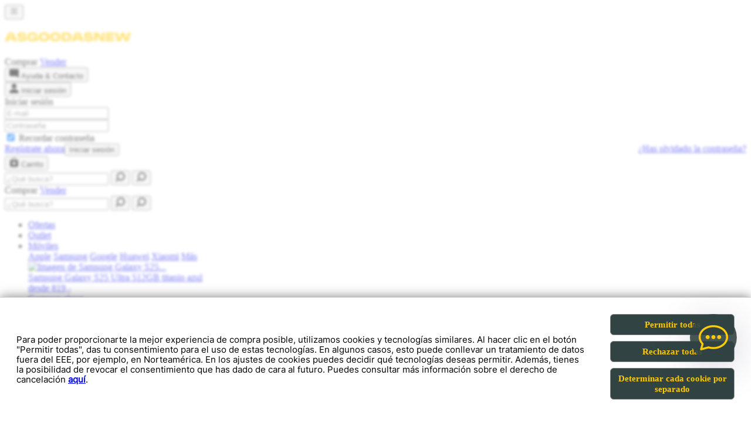

--- FILE ---
content_type: text/html; charset=UTF-8
request_url: https://asgoodasnew.es/Foto-y-Video/Videocamaras/Canon/
body_size: 23063
content:
<!DOCTYPE html>
<html lang="es" prefix="og: http://ogp.me/ns#">
    <head>
                        <meta http-equiv="X-UA-Compatible" content="IE=edge"><meta name="viewport" id="Viewport" content="width=device-width, initial-scale=1, user-scalable=yes, minimum-scale=1"><meta charset=UTF-8><title>Videocámara Canon | asgoodasnew</title><meta name="title" content="Videocámara Canon | asgoodasnew"><meta name="robots" content="index, follow"><meta name="description" content="Compra Videocámara Canon en asgoodasnew.es y disfruta de una garantía de 30 meses y 30 días de derecho de devolución además de preservar el medio ambiente !"><meta name="keywords" content="foto, y, video, videocámaras, canon"><meta property="og:site_name" content="https://asgoodasnew.es/"><meta property="og:title" content="Videocámara Canon | asgoodasnew"><meta property="og:description" content="Compra Videocámara Canon en asgoodasnew.es y disfruta de una garantía de 30 meses y 30 días de derecho de devolución además de preservar el medio ambiente !"><meta property="og:type" content="website"><meta property="og:image" content="https://asgoodasnew.es/out/agan/img/logo_asgoodasnew.svg"><meta property="og:url" content="https://asgoodasnew.es/"><meta name="google-site-verification" content="M4LgKRLHFlc-H5o57BfMNfUAeIwqK8Ws90NcZZ9Ew38" />

<link rel="canonical" href="https://asgoodasnew.es/Foto-y-Video/Videocamaras/Canon/"><!-- iOS Homescreen Icon (version < 4.2)--><link rel="apple-touch-icon-precomposed" media="screen and (resolution: 163dpi)" href="https://asgoodasnew.es/out/agan/img/favicons/favicon_512x512.png" /><!-- iOS Homescreen Icon --><link rel="apple-touch-icon-precomposed" href="https://asgoodasnew.es/out/agan/img/favicons/favicon_512x512.png" /><!-- iPad Homescreen Icon (version < 4.2) --><link rel="apple-touch-icon-precomposed" media="screen and (resolution: 132dpi)" href="https://asgoodasnew.es/out/agan/img/favicons/favicon_512x512.png" /><!-- iPad Homescreen Icon --><link rel="apple-touch-icon-precomposed" sizes="72x72" href="https://asgoodasnew.es/out/agan/img/favicons/favicon_512x512.png" /><!-- iPhone 4 Homescreen Icon (version < 4.2) --><link rel="apple-touch-icon-precomposed" media="screen and (resolution: 326dpi)" href="https://asgoodasnew.es/out/agan/img/favicons/favicon_512x512.png" /><!-- iPhone 4 Homescreen Icon --><link rel="apple-touch-icon-precomposed" sizes="114x114" href="https://asgoodasnew.es/out/agan/img/favicons/favicon_512x512.png" /><!-- new iPad Homescreen Icon and iOS Version > 4.2 --><link rel="apple-touch-icon-precomposed" sizes="144x144" href="https://asgoodasnew.es/out/agan/img/favicons/favicon_512x512.png" /><!-- Windows 8 --><meta name="msapplication-TileColor" content="#D83434"> <!-- Kachel-Farbe --><meta name="msapplication-TileImage" content="https://asgoodasnew.es/out/agan/img/favicons/favicon_512x512.png"><!-- Fluid --><link rel="fluid-icon" href="https://asgoodasnew.es/out/agan/img/favicons/favicon_512x512.png" title="Videocámara Canon | asgoodasnew" /><!-- Shortcut Icons --><link rel="shortcut icon" href="https://asgoodasnew.es/out/agan/img/favicons/favicon.ico?rand=1" type="image/x-icon" /><link rel="icon" href="https://asgoodasnew.es/out/agan/img/favicons/favicon_16x16.png" sizes="16x16" /><link rel="icon" href="https://asgoodasnew.es/out/agan/img/favicons/favicon_32x32.png" sizes="32x32" /><link rel="icon" href="https://asgoodasnew.es/out/agan/img/favicons/favicon_48x48.png" sizes="48x48" /><link rel="icon" href="https://asgoodasnew.es/out/agan/img/favicons/favicon_64x64.png" sizes="64x64" /><link rel="icon" href="https://asgoodasnew.es/out/agan/img/favicons/favicon_128x128.png" sizes="128x128" />     
<script type="text/javascript">
    dataLayer = (window.dataLayer) ? dataLayer : [];
</script>

                <link rel="stylesheet" type="text/css" href="https://asgoodasnew.es/modules/osc/paypal/out/src/css/paypal.min.css?1764791263" />
<link rel="stylesheet" type="text/css" href="https://asgoodasnew.es/modules/makaira/connect/out/dist/makaira.8cc9fa34.min.css" />
<link rel="stylesheet" type="text/css" href="https://asgoodasnew.es/out/agan/src/css/slidebars.min.css?1764791214" />
<link rel="stylesheet" type="text/css" href="https://asgoodasnew.es/out/agan/src/css/styles.vendor.min.css?1764791214" />
<link rel="stylesheet" type="text/css" href="https://asgoodasnew.es/out/agan/src/css/styles.agan.min.css?1764791214" />
<link rel="stylesheet" type="text/css" href="https://asgoodasnew.es/out/agan/src/css/styles_es.min.css?1764791214" />
<link rel="stylesheet" type="text/css" href="https://asgoodasnew.es/modules/osc/amazonpay/out/src/css/amazonpay.min.css" />
<link rel="stylesheet" type="text/css" href="https://asgoodasnew.es/modules/ddoe/visualcms/out/src/css/font-awesome.min.css" />
<link rel="stylesheet" type="text/css" href="https://asgoodasnew.es/modules/ddoe/visualcms/out/src/css/photoswipe.min.css" />
<link rel="stylesheet" type="text/css" href="https://asgoodasnew.es/modules/ddoe/visualcms/out/src/css/style.min.css" />
<link rel="stylesheet" type="text/css" href="https://asgoodasnew.es/modules/oe/oegdprbase/out/css/oegdprbase-agan.css" />


        <!-- HTML5 shim and Respond.js IE8 support of HTML5 elements and media queries -->
        <!--[if lt IE 9]>
        <script src="https://oss.maxcdn.com/libs/html5shiv/3.7.0/html5shiv.js"></script>
        <script src="https://oss.maxcdn.com/libs/respond.js/1.4.2/respond.min.js"></script>
        <![endif]-->

        
                                                
                                <script type="text/javascript">
        var DY = window.DY || {};
                            DY.recommendationContext = {"type":"CATEGORY","data":["Foto y Video","Videocámaras","Canon"],"lng":"es_ES"};
            </script>

<script type="text/javascript">
    /**
     * Sends dynamic yield event.
     *
     * @param {string} name
     * @param {object} properties
     */
    function sendDYEvent(name, properties) {
        var DY = window.DY || {};

        DY.API('event', {
            name: name,
            properties: properties
        });
    }

    
    
    </script>
                <script>
                    function checkGDPRCookie() {
                        let cookies = document.cookie.split(';');
                        for (let i = 0; i < cookies.length; i++) {
                            let cookie = cookies[i].trim();

                            if (cookie.startsWith('gdpr=')) {
                                let cookieValue = cookie.substring('gdpr='.length);
                                var cookieValues = cookieValue.split(',');
                                if (cookieValues.includes('marketing') || cookieValues.includes('analytics')) {
                                    return true;
                                } else {
                                    return false;
                                }
                            }
                        }
                        return false;
                    }

                    function prefetchDNS() {
                        let dnsLinks = [
                            "//cdn.dynamicyield.com",
                            "//st.dynamicyield.com",
                            "//rcom.dynamicyield.com",
                            "//static.dynamicyield.com"
                        ];

                        dnsLinks.forEach(function (link) {
                            let prefetchLink = document.createElement('link');
                            prefetchLink.rel = 'dns-prefetch';
                            prefetchLink.href = link;
                            document.head.appendChild(prefetchLink);
                        });
                    }

                    function loadDynamicScripts(dynamicYieldId) {
                        let script1 = document.createElement('script');
                        script1.type = 'text/javascript';
                        script1.src = '//cdn.dynamicyield.com/api/' + dynamicYieldId + '/api_dynamic.js';

                        let script2 = document.createElement('script');
                        script2.type = 'text/javascript';
                        script2.src = '//cdn.dynamicyield.com/api/' + dynamicYieldId + '/api_static.js';

                        document.head.appendChild(script1);
                        document.head.appendChild(script2);
                    }

                    window.onload = function () {
                        let gdprCookie = checkGDPRCookie();
                        if (gdprCookie) {
                            prefetchDNS();
                            loadDynamicScripts("8772460");
                        }
                    };
                </script>
                                                                    <script type="text/javascript" src="//widget.trustpilot.com/bootstrap/v5/tp.widget.bootstrap.min.js" defer></script>
                    
                            <script type="text/javascript" src="https://asgoodasnew.es//out/agan/src/js/pages/collection.min.js" defer></script>
        
                
                
    </head>
    <body class="cl-alist">
                            <noscript>
    <p role="alert" style="color: red; font-weight: bold;">
        no Javascript
    </p>
    <iframe src="//www.googletagmanager.com/ns.html?id=GTM-TMLSD4C"
            height="0"
            width="0"
            style="display:none;visibility:hidden"
            title="Google Tag Manager – no JavaScript">
    </iframe>
</noscript>
<script>(function(w,d,s,l,i){w[l]=w[l]||[];w[l].push({'gtm.start':
        new Date().getTime(),event:'gtm.js'});var f=d.getElementsByTagName(s)[0],
        j=d.createElement(s),dl=l!='dataLayer'?'&l='+l:'';j.async=true;j.src=
        '//www.googletagmanager.com/gtm.js?id='+i+dl;f.parentNode.insertBefore(j,f);
    })(window,document,'script','dataLayer','GTM-TMLSD4C');</script>


        
                                
    
                    
    <div class="agan-slidebar-container" canvas="container">
        
                        
            
    <script>
        function getParameterByName(name, url) {
            if (!url) url = window.location.href;
            name = name.replace(/[\[\]]/g, '\\$&');
            var regex = new RegExp('[?&]' + name + '(=([^&#]*)|&|#|$)'),
                results = regex.exec(url);
            if (!results) return null;
            if (!results[2]) return '';
            return decodeURIComponent(results[2].replace(/\+/g, ' '));
        }

        const klarna_check_applepay = async () => {
            var urlShopId = getParameterByName('shp', window.location.search);
            var urlShopParam = urlShopId ? '&shp=' + urlShopId : '';
            const isEligible = !!(window.ApplePaySession && ApplePaySession.canMakePayments());

            $.ajax({
                   type: 'POST',
                   dataType: 'json',
                   url: '/index.php?cl=KlarnaDeviceEligibility&fnc=setKcoApplePayDeviceEligibility' + urlShopParam,
                   data: { isEligible: isEligible ? 1 : 0 },
                   statusCode: {
                   200: function () {
                       console.log('Apple Pay eligibility sent successfully.');
                   },
                   400: function () {
                       console.warn('Bad request while sending Apple Pay eligibility.');
                   },
                   500: function () {
                       console.error('Server error while sending Apple Pay eligibility.');
                   }
                   }
               });
        };
        // Ensure the function runs when the script is loaded
        document.addEventListener('DOMContentLoaded', klarna_check_applepay);
    </script>

<style>
    klarna-placement{
        display: block!important;
    }
</style>


    
                                                
                                                            
                <header id="header">
            <div id="headerWrapper">
                <div class="agan-container">
                    <div class="header-box">

                        
                            <div class="header-burger-icon">
                                <button type="button" class="navbar-toggle"
                                        aria-label="mobile navigation"
                                        data-toggle="collapse"
                                        data-target=".navbar-ex1-collapse">
                                    <span class="agan_icon-size--26 agan_icon-color--sun">
                                        <svg xmlns="http://www.w3.org/2000/svg" width="16" height="16" fill="currentColor" class="bi bi-list"
     viewBox="0 0 16 16">
    <path fill-rule="evenodd"
          d="M2.5 12a.5.5 0 0 1 .5-.5h10a.5.5 0 0 1 0 1H3a.5.5 0 0 1-.5-.5m0-4a.5.5 0 0 1 .5-.5h10a.5.5 0 0 1 0 1H3a.5.5 0 0 1-.5-.5m0-4a.5.5 0 0 1 .5-.5h10a.5.5 0 0 1 0 1H3a.5.5 0 0 1-.5-.5"/>
</svg>                                    </span>
                                </button>
                            </div>
                        

                        <div class="header-logo">
    
                                <a href="https://asgoodasnew.es/"
           role="button"
           aria-label="Ir a la página de inicio"
           title="">
            <picture>
                <img class="header-logo" src="https://asgoodasnew.es/out/agan/img/logo_asgoodasnew.svg"
                     alt=""
                     width="215" height="60" type="image/svg">
            </picture>
        </a>
    

        </div>
                        <div class="hidden-xs hidden-sm">
                                                            <span class="shopSwitch">
                                
<div class="shop-switch">
    <span class="switch agan active">
        Comprar
    </span>
    <a class="switch wkfs" href=""
       role="button"
       aria-label="Vender">
        Vender
    </a>
</div>

<script>
    document.addEventListener("DOMContentLoaded", (event) => {

        const wkfsSwitches = document.querySelectorAll(".wkfs");
        const aganSwitch = document.querySelector(".agan");
        const selfLink = window.location.href.split('?')[0];
        const wkfs_url = "https:\/\/recompra.asgoodasnew.es" + "?redirect=" + selfLink;

        [...wkfsSwitches].forEach((item) => {
            item.addEventListener('mouseover', () => {
                aganSwitch.style.backgroundColor = '#1d2c2b';
                aganSwitch.style.color = '#f1f5eb';
            });
            item.addEventListener('mouseout', () => {
                aganSwitch.style.backgroundColor = '';
                aganSwitch.style.color = '';
            });
            item.href = wkfs_url;
        });
    });
</script>                                </span>
                                                    </div>

                        
                            <div class="small-menu">
                                <div class="small-menu-item-wrapper">
                                    
                                    
                                        <div class="small-menu-item small-menu-item--desktop">
                                            <a class="no-line"
                                               href="https://asgoodasnew.es/index.php?lang=2&amp;force_sid=7v9fm8b72ve1bsnm9lpng36pv8&amp;cl=contact">
                                                <button aria-label="Ayuda & Contacto"
                                                        class="small-menu-item-btn">
                                                    <span class="agan_icon-size--26 agan_icon-color--sun">
                                                        <svg xmlns="http://www.w3.org/2000/svg" width="16" height="16" fill="currentColor" class="bi bi-chat-right-fill"
     viewBox="0 0 16 16">
    <path d="M14 0a2 2 0 0 1 2 2v12.793a.5.5 0 0 1-.854.353l-2.853-2.853a1 1 0 0 0-.707-.293H2a2 2 0 0 1-2-2V2a2 2 0 0 1 2-2z"/>
</svg>                                                    </span>
                                                    <span class="small-menu-item-text">Ayuda & Contacto</span>
                                                </button>
                                            </a>
                                        </div>
                                    

                                    
                                                                                                                            
                                        <div class="small-menu-item">
    <button class="small-menu-item-btn" onclick="flyout.toggle(event,this);" data-flyout="flyoutUser"
            aria-label="Iniciar sesión "
    >
        <span class="agan_icon-size--26 agan_icon-color--sun">
            <svg xmlns="http://www.w3.org/2000/svg" width="16" height="16" fill="currentColor" class="bi bi-person-fill"
     viewBox="2 2 12 12">
    <path d="M3 14s-1 0-1-1 1-4 6-4 6 3 6 4-1 1-1 1zm5-6a3 3 0 1 0 0-6 3 3 0 0 0 0 6"/>
</svg>        </span>
        
            <span class="small-menu-item-text">Iniciar sesión</span>
                    
    </button>
    <div id="flyoutUser" class="flyout-user flyout agan-flyout flyout-ignore-scroll" data-flyout-ignore-max-width="767">
        
            <div class="row">
                <div class="col-xs-12 col-sm-12">
                    <div class="service-menu-box clearfix">
                                            </div>
                </div>
                                    <div class="col-xs-12 col-sm-12">
                        <div class="service-menu-box clearfix">
                                <form class="form" id="login" name="login" action="https://asgoodasnew.es/index.php?lang=2&amp;force_sid=7v9fm8b72ve1bsnm9lpng36pv8&amp;" method="post">
        <div id="loginBox" class="loginBox" >
            <input type="hidden" name="stoken" value="E111C2EC" /><input type="hidden" name="sid" value="7v9fm8b72ve1bsnm9lpng36pv8" />
<input type="hidden" name="lang" value="2" />
            <input type="hidden" name="cnid" value="371db0d5cdf9f0e3c604070b48f43803" />
<input type="hidden" name="actcontrol" value="alist" />

            <input type="hidden" name="fnc" value="login_noredirect">
            <input type="hidden" name="cl" value="alist">
                        <input type="hidden" name="pgNr" value="0">
            <input type="hidden" name="CustomError" value="loginBoxErrors">
            
            <div class="lead flyout-header">Iniciar sesión</div>

            <input type="email" name="lgn_usr"
                   aria-required="true" aria-disabled="false" aria-label="E-mail"
                   autocomplete="email"
                   class="agan-input mb10" placeholder="E-mail"
                   pattern="[a-zA-Z0-9+_.\-]+@[a-zA-Z0-9.\-]+\.[a-z]+$" required>
            <div class="loginBox-password">
                <input type="password" name="lgn_pwd"
                       aria-required="true" aria-disabled="false" aria-label="Contraseña"
                       autocomplete="current-password"
                       class="agan-input password" placeholder="Contraseña" required>
                <span class="agan_icon--eye togglePassword"></span>
            </div>

                            <div class="btn-checkbox mt15 mb15">
                    <input id="remember" name="lgn_cook" type="checkbox" value="1" checked>
                    <label for="remember"
                           class="btn-checkbox-label--multiline">Recordar contraseña</label>
                </div>
            
            <button type="submit" class="btn btn-cta-second no-line btn-block mb20">
                Iniciar sesión
            </button>

                            <a class="textLink-agan--caret pull-left" id="registerLink" role="button"
                   href="https://asgoodasnew.es/index.php?lang=2&amp;force_sid=7v9fm8b72ve1bsnm9lpng36pv8&amp;cl=register">
                    Regístrate ahora
                </a>
            
            <a class="textLink-agan pull-right forgotPasswordOpener"
               href="https://asgoodasnew.es/index.php?lang=2&amp;force_sid=7v9fm8b72ve1bsnm9lpng36pv8&amp;cl=forgotpwd">
                ¿Has olvidado la contraseña?
            </a>
        </div>
    </form>
                        </div>
                    </div>
                
                                
            </div>
        
    </div>
</div>
                                    

                                                                        
                                                                                                                                                                                                            <div class="small-menu-item">
                    <button aria-label="Carrito" class="small-menu-item-btn last noClick">
                <span class="agan_icon-size--26 agan_icon-color--sun">
                    <svg xmlns="http://www.w3.org/2000/svg" width="16" height="16" fill="currentColor" class="bi bi-bag-heart-fill"
     viewBox="0 0 16 16">
    <path d="M11.5 4v-.5a3.5 3.5 0 1 0-7 0V4H1v10a2 2 0 0 0 2 2h10a2 2 0 0 0 2-2V4zM8 1a2.5 2.5 0 0 1 2.5 2.5V4h-5v-.5A2.5 2.5 0 0 1 8 1m0 6.993c1.664-1.711 5.825 1.283 0 5.132-5.825-3.85-1.664-6.843 0-5.132"/>
</svg>                </span>
                <span class="small-menu-item-text">Carrito</span>
            </button>
            </div>

                                    
                                </div>
                            </div>
                        

                        <div class="hidden-xs hidden-sm">
                            <div class="search-desktop">
                                
            <form class="form search" action="https://asgoodasnew.es/index.php?lang=2&amp;force_sid=7v9fm8b72ve1bsnm9lpng36pv8&amp;" method="get" name="search">
            <input type="hidden" name="stoken" value="E111C2EC" /><input type="hidden" name="sid" value="7v9fm8b72ve1bsnm9lpng36pv8" />
<input type="hidden" name="lang" value="2" />
            <input type="hidden" name="cl" value="search">
                                        <input type="hidden" name="makaira-search-active" value="true">
            
            
                <div class="input-group agan-input-group">
                    
                        <input id="searchParam" name="searchparam" type="text" class="form-control"
                               aria-invalid="false" aria-required="false" aria-disabled="false" autocomplete="off" aria-label="¿Qué busca?"
                               value="" placeholder="¿Qué busca?">
                    
                    
                        <span class="input-group-addon">
                            <button type="button" class="agan-input-group-btn search-button--mobile"
                                    aria-label="Búsqueda"
                                    title="Búsqueda">
                                <span class="agan_icon-size--24 agan_icon-color--stone">
                                    <svg xmlns="http://www.w3.org/2000/svg" width="16" height="16" fill="currentColor" class="bi bi-search-heart-fill" viewBox="0 0 16 16">
    <path d="M0.3,15.7c0.4,0.4,1.1,0.4,1.5,0l2.8-2.8c0,0,0.1-0.1,0.1-0.1c1.2,0.9,2.7,1.4,4.2,1.4c3.9,0,7.1-3.2,7.1-7.1S12.8,0,8.9,0
    C5,0,1.9,3.2,1.9,7.1c0,1.5,0.5,3,1.4,4.2c0,0-0.1,0.1-0.1,0.1l-2.8,2.8C-0.1,14.6-0.1,15.3,0.3,15.7z M3.9,7.1c0-2.8,2.3-5,5-5h0
    c2.8,0,5,2.3,5,5v0c0,2.8-2.3,5-5,5h0C6.2,12.1,3.9,9.8,3.9,7.1L3.9,7.1z"/>
</svg>                                </span>
                            </button>
                            <button type="submit" class="agan-input-group-btn search-button--desktop"
                                    aria-label="Búsqueda"
                                    title="Búsqueda">
                                <span class="agan_icon-size--24 agan_icon-color--stone agan_icon-bg--agan-bg">
                                    <svg xmlns="http://www.w3.org/2000/svg" width="16" height="16" fill="currentColor" class="bi bi-search-heart-fill" viewBox="0 0 16 16">
    <path d="M0.3,15.7c0.4,0.4,1.1,0.4,1.5,0l2.8-2.8c0,0,0.1-0.1,0.1-0.1c1.2,0.9,2.7,1.4,4.2,1.4c3.9,0,7.1-3.2,7.1-7.1S12.8,0,8.9,0
    C5,0,1.9,3.2,1.9,7.1c0,1.5,0.5,3,1.4,4.2c0,0-0.1,0.1-0.1,0.1l-2.8,2.8C-0.1,14.6-0.1,15.3,0.3,15.7z M3.9,7.1c0-2.8,2.3-5,5-5h0
    c2.8,0,5,2.3,5,5v0c0,2.8-2.3,5-5,5h0C6.2,12.1,3.9,9.8,3.9,7.1L3.9,7.1z"/>
</svg>                                </span>
                            </button>
                        </span>
                    
                </div>
            
        </form>
        
    



                            </div>

                        </div>
                    </div>
                    <div class="hidden-md hidden-lg mobileSearchInput">
                        <div class="secondRow-mobile">
                                                            <div class="shopSwitch-mobile">
                                    
<div class="shop-switch">
    <span class="switch agan active">
        Comprar
    </span>
    <a class="switch wkfs" href=""
       role="button"
       aria-label="Vender">
        Vender
    </a>
</div>

<script>
    document.addEventListener("DOMContentLoaded", (event) => {

        const wkfsSwitches = document.querySelectorAll(".wkfs");
        const aganSwitch = document.querySelector(".agan");
        const selfLink = window.location.href.split('?')[0];
        const wkfs_url = "https:\/\/recompra.asgoodasnew.es" + "?redirect=" + selfLink;

        [...wkfsSwitches].forEach((item) => {
            item.addEventListener('mouseover', () => {
                aganSwitch.style.backgroundColor = '#1d2c2b';
                aganSwitch.style.color = '#f1f5eb';
            });
            item.addEventListener('mouseout', () => {
                aganSwitch.style.backgroundColor = '';
                aganSwitch.style.color = '';
            });
            item.href = wkfs_url;
        });
    });
</script>                                </div>
                                                        <div class="search-mobile">
                                
            <form class="form search" action="https://asgoodasnew.es/index.php?lang=2&amp;force_sid=7v9fm8b72ve1bsnm9lpng36pv8&amp;" method="get" name="search">
            <input type="hidden" name="stoken" value="E111C2EC" /><input type="hidden" name="sid" value="7v9fm8b72ve1bsnm9lpng36pv8" />
<input type="hidden" name="lang" value="2" />
            <input type="hidden" name="cl" value="search">
                                        <input type="hidden" name="makaira-search-active" value="true">
            
            
                <div class="input-group agan-input-group">
                    
                        <input id="searchParam" name="searchparam" type="text" class="form-control"
                               aria-invalid="false" aria-required="false" aria-disabled="false" autocomplete="off" aria-label="¿Qué busca?"
                               value="" placeholder="¿Qué busca?">
                    
                    
                        <span class="input-group-addon">
                            <button type="button" class="agan-input-group-btn search-button--mobile"
                                    aria-label="Búsqueda"
                                    title="Búsqueda">
                                <span class="agan_icon-size--24 agan_icon-color--stone">
                                    <svg xmlns="http://www.w3.org/2000/svg" width="16" height="16" fill="currentColor" class="bi bi-search-heart-fill" viewBox="0 0 16 16">
    <path d="M0.3,15.7c0.4,0.4,1.1,0.4,1.5,0l2.8-2.8c0,0,0.1-0.1,0.1-0.1c1.2,0.9,2.7,1.4,4.2,1.4c3.9,0,7.1-3.2,7.1-7.1S12.8,0,8.9,0
    C5,0,1.9,3.2,1.9,7.1c0,1.5,0.5,3,1.4,4.2c0,0-0.1,0.1-0.1,0.1l-2.8,2.8C-0.1,14.6-0.1,15.3,0.3,15.7z M3.9,7.1c0-2.8,2.3-5,5-5h0
    c2.8,0,5,2.3,5,5v0c0,2.8-2.3,5-5,5h0C6.2,12.1,3.9,9.8,3.9,7.1L3.9,7.1z"/>
</svg>                                </span>
                            </button>
                            <button type="submit" class="agan-input-group-btn search-button--desktop"
                                    aria-label="Búsqueda"
                                    title="Búsqueda">
                                <span class="agan_icon-size--24 agan_icon-color--stone agan_icon-bg--agan-bg">
                                    <svg xmlns="http://www.w3.org/2000/svg" width="16" height="16" fill="currentColor" class="bi bi-search-heart-fill" viewBox="0 0 16 16">
    <path d="M0.3,15.7c0.4,0.4,1.1,0.4,1.5,0l2.8-2.8c0,0,0.1-0.1,0.1-0.1c1.2,0.9,2.7,1.4,4.2,1.4c3.9,0,7.1-3.2,7.1-7.1S12.8,0,8.9,0
    C5,0,1.9,3.2,1.9,7.1c0,1.5,0.5,3,1.4,4.2c0,0-0.1,0.1-0.1,0.1l-2.8,2.8C-0.1,14.6-0.1,15.3,0.3,15.7z M3.9,7.1c0-2.8,2.3-5,5-5h0
    c2.8,0,5,2.3,5,5v0c0,2.8-2.3,5-5,5h0C6.2,12.1,3.9,9.8,3.9,7.1L3.9,7.1z"/>
</svg>                                </span>
                            </button>
                        </span>
                    
                </div>
            
        </form>
        
    



                            </div>
                        </div>
                    </div>
                </div>

                
                    <nav id="mainnav" class="navbar-default" role="navigation" data-maxmenuitems="10">
    <div class="agan-container">
        <div class="collapse navbar-collapse navbar-ex1-collapse mega-nav">
            <ul id="navigation" class="nav navbar-nav">
                
                                                                                                                            <li class="mega-nav-item  menu-item-0">
        <a href="https://asgoodasnew.es/ofertas-oxid-2/"            class="mega-nav-item-title" role="menuitem">
            Ofertas
        </a>
            </li>
                                                                                                                            <li class="mega-nav-item  menu-item-1">
        <a href="https://asgoodasnew.es/Outlet/?force_sid=685p5ctb0kubn8ua7f2lvubu99"            class="mega-nav-item-title" role="menuitem">
            Outlet
        </a>
            </li>
                                                                                                                            <li class="mega-nav-item  menu-item-2">
        <a href="https://asgoodasnew.es/Moviles/?force_sid=685p5ctb0kubn8ua7f2lvubu99"            class="mega-nav-item-title" role="menuitem">
            Móviles
        </a>
                    <div class="mega-nav-item-frame">
                <div class="mega-nav-item-content">
                    <div class="mega-nav-item-subcat">
                                                                                    <a href="https://asgoodasnew.es/Moviles/Apple/?force_sid=685p5ctb0kubn8ua7f2lvubu99" title="Ir a la categoría Apple" role="menuitem">Apple</a>
                                                                                                                <a href="https://asgoodasnew.es/Moviles/Samsung/?force_sid=685p5ctb0kubn8ua7f2lvubu99" title="Ir a la categoría Samsung" role="menuitem">Samsung</a>
                                                                                                                <a href="https://asgoodasnew.es/Moviles/Google/?force_sid=685p5ctb0kubn8ua7f2lvubu99" title="Ir a la categoría Google" role="menuitem">Google</a>
                                                                                                                <a href="https://asgoodasnew.es/Moviles/Huawei/?force_sid=685p5ctb0kubn8ua7f2lvubu99" title="Ir a la categoría Huawei" role="menuitem">Huawei</a>
                                                                                                                <a href="https://asgoodasnew.es/Moviles/Xiaomi/?force_sid=685p5ctb0kubn8ua7f2lvubu99" title="Ir a la categoría Xiaomi" role="menuitem">Xiaomi</a>
                                                                                                                <a href="https://asgoodasnew.es/Moviles/Mas/?force_sid=685p5ctb0kubn8ua7f2lvubu99" title="Ir a la categoría Más" role="menuitem">Más</a>
                                                    
                                            </div>

                                                                                    <div class="mega-nav-item-teaser-left">
                            
    
                                <div class="">
                                    
                            <div class="mega-nav-item-teaser-container-wrapper">
            <a href="https://asgoodasnew.es/Samsung-Galaxy-S25-Ultra-512GB-titanio-azul.html?force_sid=7v9fm8b72ve1bsnm9lpng36pv8" class="menu-item-element-picture">
                <img class="isLoading" data-src="https://imageservice.asgoodasnew.com/290/22488/2244/title-0000.jpg"
                     alt="Imagen de Samsung Galaxy S25...">
                <div class="menu-item-element-wrapper">
                    <div class="menu-item-element-title">
                        Samsung Galaxy S25 Ultra 512GB titanio azul
                    </div>
                    <div class="menu-item-element-price-box">
                        
                                                                                                                                                                    

                        
                                                        
                                                                                                                                                                                                                                                            <span class="menu-item-element-price-from">
                                                                            desde

                                                                            <span class="voucher">
                                            <span class="megamenu-price--newprice">
                                                819,-
                                            </span>
                                        </span>
                                                                    </span>
                                                            
                                                    
                    </div>
                </div>
                <span class="textLink-agan--caret menu-item-element-buy">Comprar ahora</span>
            </a>
        </div>
                                    </div>
                            

                        </div>
                                        <div class="mega-nav-item-teaser-right">
                        
    
                            <div class="mega-nav-item-teaser-right-container vat">
                                                                    <div>
                                        
                            <div class="mega-nav-item-teaser-container-wrapper">
            <a href="https://asgoodasnew.es/Apple-iPhone-14-Pro-128GB-Morado-Oscuro.html?force_sid=7v9fm8b72ve1bsnm9lpng36pv8" class="menu-item-element-picture">
                <img class="isLoading" data-src="https://imageservice.asgoodasnew.com/290/19903/1273/title-0000.jpg"
                     alt="Imagen de Apple iPhone 14 Pro...">
                <div class="menu-item-element-wrapper">
                    <div class="menu-item-element-title">
                        Apple iPhone 14 Pro 128GB Morado Oscuro
                    </div>
                    <div class="menu-item-element-price-box">
                        
                                                                                                                                                                    

                        
                                                        
                                                                                                                                                                                                                                                            <span class="menu-item-element-price-from">
                                                                            desde

                                                                            <span class="voucher">
                                            <span class="megamenu-price--newprice">
                                                439,-
                                            </span>
                                        </span>
                                                                    </span>
                                                            
                                                    
                    </div>
                </div>
                <span class="textLink-agan--caret menu-item-element-buy">Comprar ahora</span>
            </a>
        </div>
                                        </div>
                                                            </div>
                                                            <div class="mega-nav-item-teaser-right-container vab">
                                    <div>
                                        
                            <div class="mega-nav-item-teaser-container-wrapper">
            <a href="https://asgoodasnew.es/Google-Pixel-9-Pro-512GB-obsidiana.html?force_sid=7v9fm8b72ve1bsnm9lpng36pv8" class="menu-item-element-picture">
                <img class="isLoading" data-src="https://imageservice.asgoodasnew.com/290/22240/1966/title-0000.jpg"
                     alt="Imagen de Google Pixel 9 Pro...">
                <div class="menu-item-element-wrapper">
                    <div class="menu-item-element-title">
                        Google Pixel 9 Pro 512GB obsidiana
                    </div>
                    <div class="menu-item-element-price-box">
                        
                                                                                                                                                                    

                        
                                                        
                                                                                                                                                                                                                                                            <span class="menu-item-element-price-from">
                                                                            desde

                                                                            <span class="voucher">
                                            <span class="megamenu-price--newprice">
                                                709,-
                                            </span>
                                        </span>
                                                                    </span>
                                                            
                                                    
                    </div>
                </div>
                <span class="textLink-agan--caret menu-item-element-buy">Comprar ahora</span>
            </a>
        </div>
                                        </div>
                                </div>
                                                                                        <div class="mega-nav-item-teaser-right-container vab">
                                    <div>
                                        
                            <div class="mega-nav-item-teaser-container-wrapper">
            <a href="https://asgoodasnew.es/Moviles/Apple/Apple-iPhone-16-Pro-Max-256GB-titanio-color-desierto.html?force_sid=7v9fm8b72ve1bsnm9lpng36pv8" class="menu-item-element-picture">
                <img class="isLoading" data-src="https://imageservice.asgoodasnew.com/290/22308/2224/title-0000.jpg"
                     alt="Imagen de Apple iPhone 16 Pro...">
                <div class="menu-item-element-wrapper">
                    <div class="menu-item-element-title">
                        Apple iPhone 16 Pro Max 256GB titanio color desierto
                    </div>
                    <div class="menu-item-element-price-box">
                        
                                                                                                                                                                    

                        
                                                        
                                                                                                                                                                                                                                                            <span class="menu-item-element-price-from">
                                                                            desde

                                                                            <span class="voucher">
                                            <span class="megamenu-price--newprice">
                                                859,-
                                            </span>
                                        </span>
                                                                    </span>
                                                            
                                                    
                    </div>
                </div>
                <span class="textLink-agan--caret menu-item-element-buy">Comprar ahora</span>
            </a>
        </div>
                                        </div>
                                </div>
                                                    

                    </div>
                </div>
            </div>
            </li>
                                                                                                                            <li class="mega-nav-item  menu-item-3">
        <a href="https://asgoodasnew.es/Tablets/?force_sid=685p5ctb0kubn8ua7f2lvubu99"            class="mega-nav-item-title" role="menuitem">
            Tablets
        </a>
                    <div class="mega-nav-item-frame">
                <div class="mega-nav-item-content">
                    <div class="mega-nav-item-subcat">
                                                                                    <a href="https://asgoodasnew.es/Tablets/Apple/?force_sid=685p5ctb0kubn8ua7f2lvubu99" title="Ir a la categoría Apple" role="menuitem">Apple</a>
                                                                                                                <a href="https://asgoodasnew.es/Tablets/Samsung/?force_sid=685p5ctb0kubn8ua7f2lvubu99" title="Ir a la categoría Samsung" role="menuitem">Samsung</a>
                                                                                                                <a href="https://asgoodasnew.es/Tablets/Microsoft/?force_sid=685p5ctb0kubn8ua7f2lvubu99" title="Ir a la categoría Microsoft" role="menuitem">Microsoft</a>
                                                                                                                <a href="https://asgoodasnew.es/Tablets/Google/?force_sid=685p5ctb0kubn8ua7f2lvubu99" title="Ir a la categoría Google" role="menuitem">Google</a>
                                                                                                                <a href="https://asgoodasnew.es/Tablets/Xiaomi/?force_sid=685p5ctb0kubn8ua7f2lvubu99" title="Ir a la categoría Xiaomi" role="menuitem">Xiaomi</a>
                                                                                                                <a href="https://asgoodasnew.es/Tablets/Mas/?force_sid=685p5ctb0kubn8ua7f2lvubu99" title="Ir a la categoría Más" role="menuitem">Más</a>
                                                                                                                <a href="https://asgoodasnew.es/Tablets/eBooks/?force_sid=685p5ctb0kubn8ua7f2lvubu99" title="Ir a la categoría eBooks" role="menuitem">eBooks</a>
                                                    
                                            </div>

                                                                                    <div class="mega-nav-item-teaser-left">
                            
    
                                <div class="">
                                    
                            <div class="mega-nav-item-teaser-container-wrapper">
            <a href="https://asgoodasnew.es/Apple-iPad-Air-11-Wi-Fi-2024-M2-256GB-blanco-estrella.html?force_sid=7v9fm8b72ve1bsnm9lpng36pv8" class="menu-item-element-picture">
                <img class="isLoading" data-src="https://imageservice.asgoodasnew.com/290/21969/1758/title-0000.jpg"
                     alt="Imagen de Apple iPad Air...">
                <div class="menu-item-element-wrapper">
                    <div class="menu-item-element-title">
                        Apple iPad Air 11&quot; Wi-Fi 2024 (M2) 256GB blanco estrella
                    </div>
                    <div class="menu-item-element-price-box">
                        
                                                                                                                                                                    

                        
                                                        
                                                                                                                                                                                                                                                            <span class="menu-item-element-price-from">
                                                                            desde

                                                                            <span class="voucher">
                                            <span class="megamenu-price--newprice">
                                                469,-
                                            </span>
                                        </span>
                                                                    </span>
                                                            
                                                    
                    </div>
                </div>
                <span class="textLink-agan--caret menu-item-element-buy">Comprar ahora</span>
            </a>
        </div>
                                    </div>
                            

                        </div>
                                        <div class="mega-nav-item-teaser-right">
                        
    
                            <div class="mega-nav-item-teaser-right-container vat">
                                                                    <div>
                                        
                            <div class="mega-nav-item-teaser-container-wrapper">
            <a href="https://asgoodasnew.es/Samsung-Galaxy-Tab-S11-Ultra-5G-1TB-Grey.html?force_sid=7v9fm8b72ve1bsnm9lpng36pv8" class="menu-item-element-picture">
                <img class="isLoading" data-src="https://imageservice.asgoodasnew.com/290/22714/1905/title-0000.jpg"
                     alt="Imagen de Samsung Galaxy Tab S11...">
                <div class="menu-item-element-wrapper">
                    <div class="menu-item-element-title">
                        Samsung Galaxy Tab S11 Ultra 5G 1TB gris
                    </div>
                    <div class="menu-item-element-price-box">
                        
                                                                                                                                                                    

                        
                                                        
                                                                                                                                                                                                                                                            <span class="menu-item-element-price-from">
                                                                            desde

                                                                            <span class="voucher">
                                            <span class="megamenu-price--newprice">
                                                1069,-
                                            </span>
                                        </span>
                                                                    </span>
                                                            
                                                    
                    </div>
                </div>
                <span class="textLink-agan--caret menu-item-element-buy">Comprar ahora</span>
            </a>
        </div>
                                        </div>
                                                            </div>
                                                            <div class="mega-nav-item-teaser-right-container vab">
                                    <div>
                                        
                            <div class="mega-nav-item-teaser-container-wrapper">
            <a href="https://asgoodasnew.es/Tablets/Apple/Apple-iPad-Pro-11-Wi-Fi-2024-M4-256GB-negro-espacial.html?force_sid=7v9fm8b72ve1bsnm9lpng36pv8" class="menu-item-element-picture">
                <img class="isLoading" data-src="https://imageservice.asgoodasnew.com/290/21985/1959/title-0000.jpg"
                     alt="Imagen de Apple iPad Pro...">
                <div class="menu-item-element-wrapper">
                    <div class="menu-item-element-title">
                        Apple iPad Pro 11&quot; Wi-Fi 2024 (M4) 256GB negro espacial
                    </div>
                    <div class="menu-item-element-price-box">
                        
                                                                                                                                                                    

                        
                                                        
                                                                                                                                                                                                                                                            <span class="menu-item-element-price-from">
                                                                            desde

                                                                            <span class="voucher">
                                            <span class="megamenu-price--newprice">
                                                789,-
                                            </span>
                                        </span>
                                                                    </span>
                                                            
                                                    
                    </div>
                </div>
                <span class="textLink-agan--caret menu-item-element-buy">Comprar ahora</span>
            </a>
        </div>
                                        </div>
                                </div>
                                                                                        <div class="mega-nav-item-teaser-right-container vab">
                                    <div>
                                        
                            <div class="mega-nav-item-teaser-container-wrapper">
            <a href="https://asgoodasnew.es/Apple-iPad-Air-13-Wi-Fi-2024-M2-128GB-gris-espacial.html?force_sid=7v9fm8b72ve1bsnm9lpng36pv8" class="menu-item-element-picture">
                <img class="isLoading" data-src="https://imageservice.asgoodasnew.com/290/21976/1674/title-0000.jpg"
                     alt="Imagen de Apple iPad Air...">
                <div class="menu-item-element-wrapper">
                    <div class="menu-item-element-title">
                        Apple iPad Air 13&quot; Wi-Fi 2024 (M2) 128GB gris espacial
                    </div>
                    <div class="menu-item-element-price-box">
                        
                                                                                                                                                                    

                        
                                                        
                                                                                                                                                                                                                                                            <span class="menu-item-element-price-from">
                                                                            desde

                                                                            <span class="voucher">
                                            <span class="megamenu-price--newprice">
                                                599,-
                                            </span>
                                        </span>
                                                                    </span>
                                                            
                                                    
                    </div>
                </div>
                <span class="textLink-agan--caret menu-item-element-buy">Comprar ahora</span>
            </a>
        </div>
                                        </div>
                                </div>
                                                    

                    </div>
                </div>
            </div>
            </li>
                                                                                                                            <li class="mega-nav-item  menu-item-4">
        <a href="https://asgoodasnew.es/MacBooks/?force_sid=685p5ctb0kubn8ua7f2lvubu99"            class="mega-nav-item-title" role="menuitem">
            MacBooks
        </a>
                    <div class="mega-nav-item-frame">
                <div class="mega-nav-item-content">
                    <div class="mega-nav-item-subcat">
                                                                                    <a href="https://asgoodasnew.es/MacBooks/MacBook-Air/?force_sid=685p5ctb0kubn8ua7f2lvubu99" title="Ir a la categoría MacBook Air" role="menuitem">MacBook Air</a>
                                                                                                                <a href="https://asgoodasnew.es/MacBooks/MacBook-Pro/?force_sid=685p5ctb0kubn8ua7f2lvubu99" title="Ir a la categoría MacBook Pro" role="menuitem">MacBook Pro</a>
                                                    
                                            </div>

                                                                                    <div class="mega-nav-item-teaser-left">
                            
    
                                <div class="">
                                    
                            <div class="mega-nav-item-teaser-container-wrapper">
            <a href="https://asgoodasnew.es/Apple-MacBook-Air-2020-13-M1-Chip-8-Core-CPU-7-Core-GPU-256-GB-SSD-8-GB-gris-espacial-oxid-6.html?force_sid=7v9fm8b72ve1bsnm9lpng36pv8" class="menu-item-element-picture">
                <img class="isLoading" data-src="https://imageservice.asgoodasnew.com/290/17939/15/title-0000.jpg"
                     alt="Imagen de Apple MacBook Air 2020...">
                <div class="menu-item-element-wrapper">
                    <div class="menu-item-element-title">
                        Apple MacBook Air 2020 13&quot; M1 Chip 8-Core CPU | 7-Core GPU 256 GB SSD 8 GB gris espacial
                    </div>
                    <div class="menu-item-element-price-box">
                        
                                                                                                                                                                    

                        
                                                        
                                                                                                                                                                                                                                                            <span class="menu-item-element-price-from">
                                                                            desde

                                                                            <span class="voucher">
                                            <span class="megamenu-price--newprice">
                                                444,-
                                            </span>
                                        </span>
                                                                    </span>
                                                            
                                                    
                    </div>
                </div>
                <span class="textLink-agan--caret menu-item-element-buy">Comprar ahora</span>
            </a>
        </div>
                                    </div>
                            

                        </div>
                                        <div class="mega-nav-item-teaser-right">
                        
    
                            <div class="mega-nav-item-teaser-right-container vat">
                                                                    <div>
                                        
                            <div class="mega-nav-item-teaser-container-wrapper">
            <a href="https://asgoodasnew.es/Apple-MacBook-Air-2024-15-M3-8-Core-CPU-10-Core-GPU-256-GB-SSD-16-GB-medianoche.html?force_sid=7v9fm8b72ve1bsnm9lpng36pv8" class="menu-item-element-picture">
                <img class="isLoading" data-src="https://imageservice.asgoodasnew.com/290/21886/1759/title-0000.jpg"
                     alt="Imagen de Apple MacBook Air 2024...">
                <div class="menu-item-element-wrapper">
                    <div class="menu-item-element-title">
                        Apple MacBook Air 2024 15&quot; M3 8-Core CPU | 10-Core GPU 256 GB SSD 16 GB medianoche
                    </div>
                    <div class="menu-item-element-price-box">
                        
                                                                                                                                                                    

                        
                                                        
                                                                                                                                                                                                                                                            <span class="menu-item-element-price-from">
                                                                            desde

                                                                            <span class="voucher">
                                            <span class="megamenu-price--newprice">
                                                821,-
                                            </span>
                                        </span>
                                                                    </span>
                                                            
                                                    
                    </div>
                </div>
                <span class="textLink-agan--caret menu-item-element-buy">Comprar ahora</span>
            </a>
        </div>
                                        </div>
                                                            </div>
                                                            <div class="mega-nav-item-teaser-right-container vab">
                                    <div>
                                        
                            <div class="mega-nav-item-teaser-container-wrapper">
            <a href="https://asgoodasnew.es/MacBooks/MacBook-Pro/MacBook-Pro-2020/Apple-MacBook-Pro-2020-M1-13-Apple-M1-8-Core-GPU-512-GB-SSD-8-GB-gris-espacial.html?force_sid=7v9fm8b72ve1bsnm9lpng36pv8" class="menu-item-element-picture">
                <img class="isLoading" data-src="https://imageservice.asgoodasnew.com/290/18004/15/title-0000.jpg"
                     alt="Imagen de Apple MacBook Pro 2020...">
                <div class="menu-item-element-wrapper">
                    <div class="menu-item-element-title">
                        Apple MacBook Pro 2020 13&quot; M1 | 8-Core GPU 512 GB SSD 8 GB gris espacial
                    </div>
                    <div class="menu-item-element-price-box">
                        
                                                                                                                                                                    

                        
                                                        
                                                                                                                                                                                                                                                            <span class="menu-item-element-price-from">
                                                                            desde

                                                                            <span class="voucher">
                                            <span class="megamenu-price--newprice">
                                                549,-
                                            </span>
                                        </span>
                                                                    </span>
                                                            
                                                    
                    </div>
                </div>
                <span class="textLink-agan--caret menu-item-element-buy">Comprar ahora</span>
            </a>
        </div>
                                        </div>
                                </div>
                                                                                        <div class="mega-nav-item-teaser-right-container vab">
                                    <div>
                                        
                            <div class="mega-nav-item-teaser-container-wrapper">
            <a href="https://asgoodasnew.es/Apple-MacBook-Pro-2023-16-M3-Max-14-Core-CPU-30-Core-GPU-1-TB-SSD-36-GB-plata.html?force_sid=7v9fm8b72ve1bsnm9lpng36pv8" class="menu-item-element-picture">
                <img class="isLoading" data-src="https://imageservice.asgoodasnew.com/290/21595/2/title-0000.jpg"
                     alt="Imagen de Apple MacBook Pro 2023...">
                <div class="menu-item-element-wrapper">
                    <div class="menu-item-element-title">
                        Apple MacBook Pro 2023 16&quot; M3 Max 14-Core CPU | 30-Core GPU 1 TB SSD 36 GB plata
                    </div>
                    <div class="menu-item-element-price-box">
                        
                                                                                                                                                                    

                        
                                                        
                                                                                                                                                                                                                                                            <span class="menu-item-element-price-from">
                                                                            desde

                                                                            <span class="voucher">
                                            <span class="megamenu-price--newprice">
                                                1951,-
                                            </span>
                                        </span>
                                                                    </span>
                                                            
                                                    
                    </div>
                </div>
                <span class="textLink-agan--caret menu-item-element-buy">Comprar ahora</span>
            </a>
        </div>
                                        </div>
                                </div>
                                                    

                    </div>
                </div>
            </div>
            </li>
                                                                                                                            <li class="mega-nav-item  menu-item-5">
        <a href="https://asgoodasnew.es/Macs-oxid/?force_sid=685p5ctb0kubn8ua7f2lvubu99"            class="mega-nav-item-title" role="menuitem">
            Macs
        </a>
                    <div class="mega-nav-item-frame">
                <div class="mega-nav-item-content">
                    <div class="mega-nav-item-subcat">
                                                                                    <a href="https://asgoodasnew.es/Macs-oxid/iMac/?force_sid=685p5ctb0kubn8ua7f2lvubu99" title="Ir a la categoría iMac" role="menuitem">iMac</a>
                                                                                                                <a href="https://asgoodasnew.es/Macs-oxid/Mac-mini/?force_sid=685p5ctb0kubn8ua7f2lvubu99" title="Ir a la categoría Mac mini" role="menuitem">Mac mini</a>
                                                                                                                <a href="https://asgoodasnew.es/Macs-oxid/Mac-Studio/?force_sid=685p5ctb0kubn8ua7f2lvubu99" title="Ir a la categoría Mac Studio" role="menuitem">Mac Studio</a>
                                                    
                                            </div>

                                                                                    <div class="mega-nav-item-teaser-left">
                            
    
                                <div class="">
                                    
                            <div class="mega-nav-item-teaser-container-wrapper">
            <a href="https://asgoodasnew.es/Apple-Mac-Studio-2023-M2-Max-12-Core-CPU-30-Core-GPU-512-GB-SSD-32-GB-plata.html?force_sid=7v9fm8b72ve1bsnm9lpng36pv8" class="menu-item-element-picture">
                <img class="isLoading" data-src="https://imageservice.asgoodasnew.com/290/21533/2/title-0000.jpg"
                     alt="Imagen de Apple Mac Studio 2023...">
                <div class="menu-item-element-wrapper">
                    <div class="menu-item-element-title">
                        Apple Mac Studio 2023 M2 Max 12-Core CPU | 30-Core GPU 512 GB SSD 32 GB plata
                    </div>
                    <div class="menu-item-element-price-box">
                        
                                                                                                                                                                    

                        
                                                        
                                                                                                                                                                                                                                                            <span class="menu-item-element-price-from">
                                                                            desde

                                                                            <span class="menu-item-element-price">1043,80 €</span>
                                                                    </span>
                                                            
                                                    
                    </div>
                </div>
                <span class="textLink-agan--caret menu-item-element-buy">Comprar ahora</span>
            </a>
        </div>
                                    </div>
                            

                        </div>
                                        <div class="mega-nav-item-teaser-right">
                        
    
                            <div class="mega-nav-item-teaser-right-container vat">
                                                                    <div>
                                        
                            <div class="mega-nav-item-teaser-container-wrapper">
            <a href="https://asgoodasnew.es/Apple-Mac-Studio-2022-M1-Max-10-Core-CPU-32-Core-GPU-1-TB-SSD-32-GB-plata.html?force_sid=7v9fm8b72ve1bsnm9lpng36pv8" class="menu-item-element-picture">
                <img class="isLoading" data-src="https://imageservice.asgoodasnew.com/290/20727/2/title-0000.jpg"
                     alt="Imagen de Apple Mac Studio 2022...">
                <div class="menu-item-element-wrapper">
                    <div class="menu-item-element-title">
                        Apple Mac Studio 2022 M1 Max 10-Core CPU | 32-Core GPU 1 TB SSD 32 GB plata
                    </div>
                    <div class="menu-item-element-price-box">
                        
                                                                                                                                                                    

                        
                                                        
                                                                                                                                                                                                                                                            <span class="menu-item-element-price-from">
                                                                            desde

                                                                            <span class="menu-item-element-price">990,25 €</span>
                                                                    </span>
                                                            
                                                    
                    </div>
                </div>
                <span class="textLink-agan--caret menu-item-element-buy">Comprar ahora</span>
            </a>
        </div>
                                        </div>
                                                            </div>
                                                            <div class="mega-nav-item-teaser-right-container vab">
                                    <div>
                                        
                            <div class="mega-nav-item-teaser-container-wrapper">
            <a href="https://asgoodasnew.es/Apple-Mac-mini-2023-con-Gigabit-Ethernet-Pro-10-Core-CPU-16-Core-GPU-512-GB-SSD-16-GB-plata.html?force_sid=7v9fm8b72ve1bsnm9lpng36pv8" class="menu-item-element-picture">
                <img class="isLoading" data-src="https://imageservice.asgoodasnew.com/290/20626/2/title-0000.jpg"
                     alt="Imagen de Apple Mac mini 2023...">
                <div class="menu-item-element-wrapper">
                    <div class="menu-item-element-title">
                        Apple Mac mini 2023 con Gigabit Ethernet Pro 10-Core CPU | 16-Core GPU 512 GB SSD 16 GB plata
                    </div>
                    <div class="menu-item-element-price-box">
                        
                                                                                                                                                                    

                        
                                                        
                                                                                                                                                                                                                                                            <span class="menu-item-element-price-from">
                                                                            desde

                                                                            <span class="menu-item-element-price">599,-</span>
                                                                    </span>
                                                            
                                                    
                    </div>
                </div>
                <span class="textLink-agan--caret menu-item-element-buy">Comprar ahora</span>
            </a>
        </div>
                                        </div>
                                </div>
                                                                                        <div class="mega-nav-item-teaser-right-container vab">
                                    <div>
                                        
                            <div class="mega-nav-item-teaser-container-wrapper">
            <a href="https://asgoodasnew.es/Apple-iMac-24-4-5K-Display-M4-2024-M4-10-Core-CPU-10-Core-GPU-256-GB-SSD-16-GB-azul.html?force_sid=7v9fm8b72ve1bsnm9lpng36pv8" class="menu-item-element-picture">
                <img class="isLoading" data-src="https://imageservice.asgoodasnew.com/290/22503/7/title-0000.jpg"
                     alt="Imagen de Apple iMac 24&quot;...">
                <div class="menu-item-element-wrapper">
                    <div class="menu-item-element-title">
                        Apple iMac 24&quot; 4.5K Display, M4 (2024) M4 10-Core CPU | 10-Core GPU 256 GB SSD 16 GB azul
                    </div>
                    <div class="menu-item-element-price-box">
                        
                                                                                                                                                                    

                        
                                                        
                                                                                                                                                                                                                                                            <span class="menu-item-element-price-from">
                                                                            desde

                                                                            <span class="menu-item-element-price">970,70 €</span>
                                                                    </span>
                                                            
                                                    
                    </div>
                </div>
                <span class="textLink-agan--caret menu-item-element-buy">Comprar ahora</span>
            </a>
        </div>
                                        </div>
                                </div>
                                                    

                    </div>
                </div>
            </div>
            </li>
                                                                                                                            <li class="mega-nav-item  menu-item-6">
        <a href="https://asgoodasnew.es/Foto-y-Video/?force_sid=685p5ctb0kubn8ua7f2lvubu99"            class="mega-nav-item-title" role="menuitem">
            Foto y Video
        </a>
                    <div class="mega-nav-item-frame">
                <div class="mega-nav-item-content">
                    <div class="mega-nav-item-subcat">
                                                                                    <a href="https://asgoodasnew.es/Foto-y-Video/Camaras/?force_sid=685p5ctb0kubn8ua7f2lvubu99" title="Ir a la categoría Cámaras" role="menuitem">Cámaras</a>
                                                                                                                <a href="https://asgoodasnew.es/Foto-y-Video/Objetivos/?force_sid=685p5ctb0kubn8ua7f2lvubu99" title="Ir a la categoría Objetivos" role="menuitem">Objetivos</a>
                                                                                                                <a href="https://asgoodasnew.es/Foto-y-Video/Videocamaras/?force_sid=685p5ctb0kubn8ua7f2lvubu99" title="Ir a la categoría Videocámaras" role="menuitem">Videocámaras</a>
                                                    
                                            </div>

                                                                                    <div class="mega-nav-item-teaser-left">
                            
    
                                <div class="">
                                    
                            <div class="mega-nav-item-teaser-container-wrapper">
            <a href="https://asgoodasnew.es/Sony-Alpha-7-IV-Body.html?force_sid=7v9fm8b72ve1bsnm9lpng36pv8" class="menu-item-element-picture">
                <img class="isLoading" data-src="https://imageservice.asgoodasnew.com/290/18835/1/title-0000.jpg"
                     alt="Imagen de Sony Alpha 7 IV Body">
                <div class="menu-item-element-wrapper">
                    <div class="menu-item-element-title">
                        Sony Alpha 7 IV Body
                    </div>
                    <div class="menu-item-element-price-box">
                        
                                                                                                                                                                    

                        
                                                        
                                                                                                                                                                                                                                                            <span class="menu-item-element-price-from">
                                                                            desde

                                                                            <span class="voucher">
                                            <span class="megamenu-price--newprice">
                                                1499,-
                                            </span>
                                        </span>
                                                                    </span>
                                                            
                                                    
                    </div>
                </div>
                <span class="textLink-agan--caret menu-item-element-buy">Comprar ahora</span>
            </a>
        </div>
                                    </div>
                            

                        </div>
                                        <div class="mega-nav-item-teaser-right">
                        
    
                            <div class="mega-nav-item-teaser-right-container vat">
                                                                    <div>
                                        
                            <div class="mega-nav-item-teaser-container-wrapper">
            <a href="https://asgoodasnew.es/Insta360-X5-negro.html?force_sid=7v9fm8b72ve1bsnm9lpng36pv8" class="menu-item-element-picture">
                <img class="isLoading" data-src="https://imageservice.asgoodasnew.com/290/22585/1/title-0000.jpg"
                     alt="Imagen de Insta360 X5 negro">
                <div class="menu-item-element-wrapper">
                    <div class="menu-item-element-title">
                        Insta360 X5 negro
                    </div>
                    <div class="menu-item-element-price-box">
                        
                                                                                                                                                                    

                        
                                                        
                                                                                                                                                                                                                                                            <span class="menu-item-element-price-from">
                                                                            desde

                                                                            <span class="voucher">
                                            <span class="megamenu-price--newprice">
                                                409,-
                                            </span>
                                        </span>
                                                                    </span>
                                                            
                                                    
                    </div>
                </div>
                <span class="textLink-agan--caret menu-item-element-buy">Comprar ahora</span>
            </a>
        </div>
                                        </div>
                                                            </div>
                                                            <div class="mega-nav-item-teaser-right-container vab">
                                    <div>
                                        
                            <div class="mega-nav-item-teaser-container-wrapper">
            <a href="https://asgoodasnew.es/Sony-Alpha-6700.html?force_sid=7v9fm8b72ve1bsnm9lpng36pv8" class="menu-item-element-picture">
                <img class="isLoading" data-src="https://imageservice.asgoodasnew.com/290/21287/1/title-0000.jpg"
                     alt="Imagen de Sony Alpha 6700">
                <div class="menu-item-element-wrapper">
                    <div class="menu-item-element-title">
                        Sony Alpha 6700
                    </div>
                    <div class="menu-item-element-price-box">
                        
                                                                                                                                                                    

                        
                                                        
                                                                                                                                                                                                                                                            <span class="menu-item-element-price-from">
                                                                            desde

                                                                            <span class="voucher">
                                            <span class="megamenu-price--newprice">
                                                949,-
                                            </span>
                                        </span>
                                                                    </span>
                                                            
                                                    
                    </div>
                </div>
                <span class="textLink-agan--caret menu-item-element-buy">Comprar ahora</span>
            </a>
        </div>
                                        </div>
                                </div>
                                                                                        <div class="mega-nav-item-teaser-right-container vab">
                                    <div>
                                        
                            <div class="mega-nav-item-teaser-container-wrapper">
            <a href="https://asgoodasnew.es/Canon-EOS-R5-Body.html?force_sid=7v9fm8b72ve1bsnm9lpng36pv8" class="menu-item-element-picture">
                <img class="isLoading" data-src="https://imageservice.asgoodasnew.com/290/18033/1/title-0000.jpg"
                     alt="Imagen de Canon EOS R5 Body">
                <div class="menu-item-element-wrapper">
                    <div class="menu-item-element-title">
                        Canon EOS R5 Body
                    </div>
                    <div class="menu-item-element-price-box">
                        
                                                                                                                                                                    

                        
                                                        
                                                                                                                                                                                                                                                            <span class="menu-item-element-price-from">
                                                                            desde

                                                                            <span class="voucher">
                                            <span class="megamenu-price--newprice">
                                                1899,-
                                            </span>
                                        </span>
                                                                    </span>
                                                            
                                                    
                    </div>
                </div>
                <span class="textLink-agan--caret menu-item-element-buy">Comprar ahora</span>
            </a>
        </div>
                                        </div>
                                </div>
                                                    

                    </div>
                </div>
            </div>
            </li>
                                                                                                                            <li class="mega-nav-item  menu-item-7">
        <a href="https://asgoodasnew.es/Smartwatches/?force_sid=685p5ctb0kubn8ua7f2lvubu99"            class="mega-nav-item-title" role="menuitem">
            Smartwatches
        </a>
                    <div class="mega-nav-item-frame">
                <div class="mega-nav-item-content">
                    <div class="mega-nav-item-subcat">
                                                                                    <a href="https://asgoodasnew.es/Smartwatches/Apple/?force_sid=685p5ctb0kubn8ua7f2lvubu99" title="Ir a la categoría Apple" role="menuitem">Apple</a>
                                                                                                                <a href="https://asgoodasnew.es/Smartwatches/Samsung/?force_sid=685p5ctb0kubn8ua7f2lvubu99" title="Ir a la categoría Samsung" role="menuitem">Samsung</a>
                                                                                                                <a href="https://asgoodasnew.es/Smartwatches/Google/?force_sid=685p5ctb0kubn8ua7f2lvubu99" title="Ir a la categoría Google" role="menuitem">Google</a>
                                                                                                                <a href="https://asgoodasnew.es/Smartwatches/Garmin/?force_sid=685p5ctb0kubn8ua7f2lvubu99" title="Ir a la categoría Garmin" role="menuitem">Garmin</a>
                                                                                                                <a href="https://asgoodasnew.es/Smartwatches/Polar/?force_sid=685p5ctb0kubn8ua7f2lvubu99" title="Ir a la categoría Polar" role="menuitem">Polar</a>
                                                    
                                            </div>

                                                                                    <div class="mega-nav-item-teaser-left">
                            
    
                                <div class="">
                                    
                            <div class="mega-nav-item-teaser-container-wrapper">
            <a href="https://asgoodasnew.es/Apple-Watch-Ultra-2-GPS-plus-Cellular-49mm-Titanio-Edicion-limitada-con-2-correas-Ocean-azul-y-blanca.html?force_sid=7v9fm8b72ve1bsnm9lpng36pv8" class="menu-item-element-picture">
                <img class="isLoading" data-src="https://imageservice.asgoodasnew.com/290/21429/67/title-0000.jpg"
                     alt="Imagen de Apple Watch Ultra 2...">
                <div class="menu-item-element-wrapper">
                    <div class="menu-item-element-title">
                        Apple Watch Ultra 2 GPS + Cellular 49mm Titanio – Edición limitada con 2 correas Ocean azul y blanca
                    </div>
                    <div class="menu-item-element-price-box">
                        
                                                                                                                                                                    

                        
                                                        
                                                                                                                                                                                                                                                            <span class="menu-item-element-price-from">
                                                                            desde

                                                                            <span class="voucher">
                                            <span class="megamenu-price--newprice">
                                                469,-
                                            </span>
                                        </span>
                                                                    </span>
                                                            
                                                    
                    </div>
                </div>
                <span class="textLink-agan--caret menu-item-element-buy">Comprar ahora</span>
            </a>
        </div>
                                    </div>
                            

                        </div>
                                        <div class="mega-nav-item-teaser-right">
                        
    
                            <div class="mega-nav-item-teaser-right-container vat">
                                                                    <div>
                                        
                            <div class="mega-nav-item-teaser-container-wrapper">
            <a href="https://asgoodasnew.es/Smartwatches/Google-Pixel-Watch-3-vert-sauge-mate-45mm-Correa-deportiva-vert-sauge-LTE.html?force_sid=7v9fm8b72ve1bsnm9lpng36pv8" class="menu-item-element-picture">
                <img class="isLoading" data-src="https://imageservice.asgoodasnew.com/290/22227/2213/title-0000.jpg"
                     alt="Imagen de Google Pixel Watch 3...">
                <div class="menu-item-element-wrapper">
                    <div class="menu-item-element-title">
                        Google Pixel Watch 3 vert sauge mate 45mm Correa deportiva vert sauge (LTE)
                    </div>
                    <div class="menu-item-element-price-box">
                        
                                                                                                                                                                    

                        
                                                        
                                                                                                                                                                                                                                                            <span class="menu-item-element-price-from">
                                                                            desde

                                                                            <span class="voucher">
                                            <span class="megamenu-price--newprice">
                                                144,-
                                            </span>
                                        </span>
                                                                    </span>
                                                            
                                                    
                    </div>
                </div>
                <span class="textLink-agan--caret menu-item-element-buy">Comprar ahora</span>
            </a>
        </div>
                                        </div>
                                                            </div>
                                                            <div class="mega-nav-item-teaser-right-container vab">
                                    <div>
                                        
                            <div class="mega-nav-item-teaser-container-wrapper">
            <a href="https://asgoodasnew.es/Marcas/Apple/Apple-Watch-Series-10-GPS-46mm-Caja-de-aluminio-negro-azabache-Correa-deportiva-negro-M-L-como-nuevo.html?force_sid=7v9fm8b72ve1bsnm9lpng36pv8" class="menu-item-element-picture">
                <img class="isLoading" data-src="https://imageservice.asgoodasnew.com/290/22365/955/title-0000.jpg"
                     alt="Imagen de Apple Watch Series 10...">
                <div class="menu-item-element-wrapper">
                    <div class="menu-item-element-title">
                        Apple Watch Series 10 GPS 46mm Caja de aluminio negro azabache Correa deportiva negro M/L
                    </div>
                    <div class="menu-item-element-price-box">
                        
                                                                                                                                                                    

                        
                                                        
                                                                                                                                                                                <span class="menu-item-element-price-from">
                                                                            <p style="font-size: 14px; font-weight: bold;">Estado:
                                            como nuevo</p>
                                                                           desde

                                                                            <span class="voucher">
                                            <span class="megamenu-price--newprice">
                                                345,-
                                            </span>
                                        </span>
                                                                    </span>
                                                            
                                                    
                    </div>
                </div>
                <span class="textLink-agan--caret menu-item-element-buy">Comprar ahora</span>
            </a>
        </div>
                                        </div>
                                </div>
                                                                                        <div class="mega-nav-item-teaser-right-container vab">
                                    <div>
                                        
                            <div class="mega-nav-item-teaser-container-wrapper">
            <a href="https://asgoodasnew.es/Apple-Watch-Ultra-2-GPS-plus-Cellular-49mm-titanio-negro-Correa-Ocean-negro.html?force_sid=7v9fm8b72ve1bsnm9lpng36pv8" class="menu-item-element-picture">
                <img class="isLoading" data-src="https://imageservice.asgoodasnew.com/290/22336/1/title-0000.jpg"
                     alt="Imagen de Apple Watch Ultra 2...">
                <div class="menu-item-element-wrapper">
                    <div class="menu-item-element-title">
                        Apple Watch Ultra 2 GPS + Cellular 49mm titanio negro Correa Ocean negro
                    </div>
                    <div class="menu-item-element-price-box">
                        
                                                                                                                                                                    

                        
                                                        
                                                                                                                                                                                                                                                            <span class="menu-item-element-price-from">
                                                                            desde

                                                                            <span class="voucher">
                                            <span class="megamenu-price--newprice">
                                                489,-
                                            </span>
                                        </span>
                                                                    </span>
                                                            
                                                    
                    </div>
                </div>
                <span class="textLink-agan--caret menu-item-element-buy">Comprar ahora</span>
            </a>
        </div>
                                        </div>
                                </div>
                                                    

                    </div>
                </div>
            </div>
            </li>
                                                                                                                            <li class="mega-nav-item  menu-item-8">
        <a href="https://asgoodasnew.es/Consolas/?force_sid=685p5ctb0kubn8ua7f2lvubu99"            class="mega-nav-item-title" role="menuitem">
            Consolas
        </a>
                    <div class="mega-nav-item-frame">
                <div class="mega-nav-item-content">
                    <div class="mega-nav-item-subcat">
                                                                                    <a href="https://asgoodasnew.es/Consolas/PlayStation/?force_sid=685p5ctb0kubn8ua7f2lvubu99" title="Ir a la categoría PlayStation" role="menuitem">PlayStation</a>
                                                                                                                <a href="https://asgoodasnew.es/Consolas/Xbox/?force_sid=685p5ctb0kubn8ua7f2lvubu99" title="Ir a la categoría Xbox" role="menuitem">Xbox</a>
                                                                                                                <a href="https://asgoodasnew.es/Consolas/Nintendo-Switch/?force_sid=685p5ctb0kubn8ua7f2lvubu99" title="Ir a la categoría Nintendo Switch" role="menuitem">Nintendo Switch</a>
                                                                                                                <a href="https://asgoodasnew.es/Consolas/Handheld/?force_sid=685p5ctb0kubn8ua7f2lvubu99" title="Ir a la categoría Handheld" role="menuitem">Handheld</a>
                                                    
                                            </div>

                                                                                    <div class="mega-nav-item-teaser-left">
                            
    
                                <div class="">
                                    
                            <div class="mega-nav-item-teaser-container-wrapper">
            <a href="https://asgoodasnew.es/Sony-PlayStation-5-Standard-Edition-825GB-blanco.html?force_sid=7v9fm8b72ve1bsnm9lpng36pv8" class="menu-item-element-picture">
                <img class="isLoading" data-src="https://imageservice.asgoodasnew.com/290/17935/8/title-0000.jpg"
                     alt="Imagen de Sony PlayStation 5...">
                <div class="menu-item-element-wrapper">
                    <div class="menu-item-element-title">
                        Sony PlayStation 5 Standard Edition - 825GB blanco
                    </div>
                    <div class="menu-item-element-price-box">
                        
                                                                                                                                                                    

                        
                                                        
                                                                                                                                                                                                                                                            <span class="menu-item-element-price-from">
                                                                            desde

                                                                            <span class="voucher">
                                            <span class="megamenu-price--newprice">
                                                399,-
                                            </span>
                                        </span>
                                                                    </span>
                                                            
                                                    
                    </div>
                </div>
                <span class="textLink-agan--caret menu-item-element-buy">Comprar ahora</span>
            </a>
        </div>
                                    </div>
                            

                        </div>
                                        <div class="mega-nav-item-teaser-right">
                        
    
                            <div class="mega-nav-item-teaser-right-container vat">
                                                                    <div>
                                        
                            <div class="mega-nav-item-teaser-container-wrapper">
            <a href="https://asgoodasnew.es/Nintendo-Switch-2-negro.html?force_sid=7v9fm8b72ve1bsnm9lpng36pv8" class="menu-item-element-picture">
                <img class="isLoading" data-src="https://imageservice.asgoodasnew.com/290/22573/1/title-0000.jpg"
                     alt="Imagen de Nintendo Switch 2 negro">
                <div class="menu-item-element-wrapper">
                    <div class="menu-item-element-title">
                        Nintendo Switch 2 negro
                    </div>
                    <div class="menu-item-element-price-box">
                        
                                                                                                                                                                    

                        
                                                        
                                                                                                                                                                                                                                                            <span class="menu-item-element-price-from">
                                                                            desde

                                                                            <span class="voucher">
                                            <span class="megamenu-price--newprice">
                                                409,-
                                            </span>
                                        </span>
                                                                    </span>
                                                            
                                                    
                    </div>
                </div>
                <span class="textLink-agan--caret menu-item-element-buy">Comprar ahora</span>
            </a>
        </div>
                                        </div>
                                                            </div>
                                                            <div class="mega-nav-item-teaser-right-container vab">
                                    <div>
                                        
                            <div class="mega-nav-item-teaser-container-wrapper">
            <a href="https://asgoodasnew.es/Sony-PlayStation-5-Slim-Disk-Edition-825GB-blanco.html?force_sid=7v9fm8b72ve1bsnm9lpng36pv8" class="menu-item-element-picture">
                <img class="isLoading" data-src="https://imageservice.asgoodasnew.com/290/21686/8/title-0000.jpg"
                     alt="Imagen de Sony PlayStation 5...">
                <div class="menu-item-element-wrapper">
                    <div class="menu-item-element-title">
                        Sony PlayStation 5 Slim - Disk Edition - 825GB blanco
                    </div>
                    <div class="menu-item-element-price-box">
                        
                                                                                                                                                                    

                        
                                                        
                                                                                                                                                                                                                                                            <span class="menu-item-element-price-from">
                                                                            desde

                                                                            <span class="voucher">
                                            <span class="megamenu-price--newprice">
                                                429,-
                                            </span>
                                        </span>
                                                                    </span>
                                                            
                                                    
                    </div>
                </div>
                <span class="textLink-agan--caret menu-item-element-buy">Comprar ahora</span>
            </a>
        </div>
                                        </div>
                                </div>
                                                                                        <div class="mega-nav-item-teaser-right-container vab">
                                    <div>
                                        
                            <div class="mega-nav-item-teaser-container-wrapper">
            <a href="https://asgoodasnew.es/Microsoft-Xbox-Series-X-1TB-negro.html?force_sid=7v9fm8b72ve1bsnm9lpng36pv8" class="menu-item-element-picture">
                <img class="isLoading" data-src="https://imageservice.asgoodasnew.com/290/17937/1/title-0000.jpg"
                     alt="Imagen de Microsoft Xbox Series...">
                <div class="menu-item-element-wrapper">
                    <div class="menu-item-element-title">
                        Microsoft Xbox Series X - 1TB negro
                    </div>
                    <div class="menu-item-element-price-box">
                        
                                                                                                                                                                    

                        
                                                        
                                                                                                                                                                                                                                                            <span class="menu-item-element-price-from">
                                                                            desde

                                                                            <span class="voucher">
                                            <span class="megamenu-price--newprice">
                                                509,-
                                            </span>
                                        </span>
                                                                    </span>
                                                            
                                                    
                    </div>
                </div>
                <span class="textLink-agan--caret menu-item-element-buy">Comprar ahora</span>
            </a>
        </div>
                                        </div>
                                </div>
                                                    

                    </div>
                </div>
            </div>
            </li>
                                                                                                                            <li class="mega-nav-item  menu-item-9">
        <a href="https://asgoodasnew.es/Accesorios/?force_sid=685p5ctb0kubn8ua7f2lvubu99"            class="mega-nav-item-title" role="menuitem">
            Accesorios
        </a>
                    <div class="mega-nav-item-frame">
                <div class="mega-nav-item-content">
                    <div class="mega-nav-item-subcat">
                                                                                    <a href="https://asgoodasnew.es/Accesorios/Auriculares/?force_sid=685p5ctb0kubn8ua7f2lvubu99" title="Ir a la categoría Auriculares" role="menuitem">Auriculares</a>
                                                                                                                <a href="https://asgoodasnew.es/Accesorios/Moviles/?force_sid=685p5ctb0kubn8ua7f2lvubu99" title="Ir a la categoría Moviles" role="menuitem">Moviles</a>
                                                                                                                <a href="https://asgoodasnew.es/Accesorios/Tablets/?force_sid=685p5ctb0kubn8ua7f2lvubu99" title="Ir a la categoría Tablets" role="menuitem">Tablets</a>
                                                                                                                <a href="https://asgoodasnew.es/Accesorios/Mac-MacBooks/?force_sid=685p5ctb0kubn8ua7f2lvubu99" title="Ir a la categoría Mac &amp; MacBooks" role="menuitem">Mac &amp; MacBooks</a>
                                                                                                                <a href="https://asgoodasnew.es/Accesorios/Smartwatch/?force_sid=685p5ctb0kubn8ua7f2lvubu99" title="Ir a la categoría Smartwatch" role="menuitem">Smartwatch</a>
                                                                                                                <a href="https://asgoodasnew.es/Accesorios/Accesorios-para-camaras/?force_sid=685p5ctb0kubn8ua7f2lvubu99" title="Ir a la categoría Accesorios para cámaras" role="menuitem">Accesorios para cámaras</a>
                                                                                                                <a href="https://asgoodasnew.es/Accesorios/Gaming/?force_sid=685p5ctb0kubn8ua7f2lvubu99" title="Ir a la categoría Gaming" role="menuitem">Gaming</a>
                                                    
                                            </div>

                                                                                    <div class="mega-nav-item-teaser-left">
                            
    
                                <div class="">
                                    
                            <div class="mega-nav-item-teaser-container-wrapper">
            <a href="https://asgoodasnew.es/asgoodasnew-30W-USB-C-GaN-cargador-rapido-ID21592-negro-nuevo.html?force_sid=7v9fm8b72ve1bsnm9lpng36pv8" class="menu-item-element-picture">
                <img class="isLoading" data-src="https://imageservice.asgoodasnew.com/290/21592/1/title-0000.jpg"
                     alt="Imagen de asgoodasnew 30W USB-C...">
                <div class="menu-item-element-wrapper">
                    <div class="menu-item-element-title">
                        asgoodasnew 30W USB-C GaN cargador rápido -ID21592 negro
                    </div>
                    <div class="menu-item-element-price-box">
                        
                                                                                                                                                                    

                        
                                                        
                                                                                                                                                                                <span class="menu-item-element-price-from">
                                                                            <p style="font-size: 14px; font-weight: bold;">Estado:
                                            nuevo</p>
                                                                           desde

                                                                            <span class="menu-item-element-price">15,-</span>
                                                                    </span>
                                                            
                                                    
                    </div>
                </div>
                <span class="textLink-agan--caret menu-item-element-buy">Comprar ahora</span>
            </a>
        </div>
                                    </div>
                            

                        </div>
                                        <div class="mega-nav-item-teaser-right">
                        
    
                            <div class="mega-nav-item-teaser-right-container vat">
                                                                    <div>
                                        
                            <div class="mega-nav-item-teaser-container-wrapper">
            <a href="https://asgoodasnew.es/Accesorios/Accesorios-para-Apple-Watch/asgoodasnew-3en1-Estacion-magnetica-de-carga-para-Apple-Watch-AirPods-iPhone-ID21837-negro-nuevo.html?force_sid=7v9fm8b72ve1bsnm9lpng36pv8" class="menu-item-element-picture">
                <img class="isLoading" data-src="https://imageservice.asgoodasnew.com/290/21837/1/title-0000.jpg"
                     alt="Imagen de asgoodasnew 3en1...">
                <div class="menu-item-element-wrapper">
                    <div class="menu-item-element-title">
                        asgoodasnew 3en1 Estación magnética de carga para Apple Watch / AirPods / iPhone -ID21837 negro
                    </div>
                    <div class="menu-item-element-price-box">
                        
                                                                                                                                                                    

                        
                                                        
                                                                                                                                                                                <span class="menu-item-element-price-from">
                                                                            <p style="font-size: 14px; font-weight: bold;">Estado:
                                            nuevo</p>
                                                                           desde

                                                                            <span class="menu-item-element-price">25,-</span>
                                                                    </span>
                                                            
                                                    
                    </div>
                </div>
                <span class="textLink-agan--caret menu-item-element-buy">Comprar ahora</span>
            </a>
        </div>
                                        </div>
                                                            </div>
                                                            <div class="mega-nav-item-teaser-right-container vab">
                                    <div>
                                        
                            <div class="mega-nav-item-teaser-container-wrapper">
            <a href="https://asgoodasnew.es/Sony-Playstation-5-Controller-DualSense-blanco.html?force_sid=7v9fm8b72ve1bsnm9lpng36pv8" class="menu-item-element-picture">
                <img class="isLoading" data-src="https://imageservice.asgoodasnew.com/290/20706/83/title-0000.jpg"
                     alt="Imagen de Sony Playstation 5...">
                <div class="menu-item-element-wrapper">
                    <div class="menu-item-element-title">
                        Sony Playstation 5 Controller DualSense blanco
                    </div>
                    <div class="menu-item-element-price-box">
                        
                                                                                                                                                                    

                        
                                                        
                                                                                                                                                                                                                                                            <span class="menu-item-element-price-from">
                                                                            desde

                                                                            <span class="menu-item-element-price">45,-</span>
                                                                    </span>
                                                            
                                                    
                    </div>
                </div>
                <span class="textLink-agan--caret menu-item-element-buy">Comprar ahora</span>
            </a>
        </div>
                                        </div>
                                </div>
                                                                                        <div class="mega-nav-item-teaser-right-container vab">
                                    <div>
                                        
                            <div class="mega-nav-item-teaser-container-wrapper">
            <a href="https://asgoodasnew.es/Accesorios/Auriculares/Apple-AirPods-4-Con-supresion-activa-del-ruido-blanco.html?force_sid=7v9fm8b72ve1bsnm9lpng36pv8" class="menu-item-element-picture">
                <img class="isLoading" data-src="https://imageservice.asgoodasnew.com/290/22276/8/title-0000.jpg"
                     alt="Imagen de Apple AirPods 4 con...">
                <div class="menu-item-element-wrapper">
                    <div class="menu-item-element-title">
                        Apple AirPods 4 con cancelación activa de ruido - blanco
                    </div>
                    <div class="menu-item-element-price-box">
                        
                                                                                                                                                                    

                        
                                                        
                                                                                                                                                                                                                                                            <span class="menu-item-element-price-from">
                                                                            desde

                                                                            <span class="menu-item-element-price">120,-</span>
                                                                    </span>
                                                            
                                                    
                    </div>
                </div>
                <span class="textLink-agan--caret menu-item-element-buy">Comprar ahora</span>
            </a>
        </div>
                                        </div>
                                </div>
                                                    

                    </div>
                </div>
            </div>
            </li>
                                    

                <li class="dropdown moreLinks show-more">
                    <a class="dropdown-toggle" data-toggle="dropdown" href="#">Más</a>
                    <ul class="dropdown-menu" role="menu"></ul>
                </li>
            </ul>
        </div>
    </div>
</nav>

                



            </div>
        </header>
            
        
        <div class="mobile-slider--wrapper">
            <a href="https://asgoodasnew.es/index.php?lang=2&amp;force_sid=7v9fm8b72ve1bsnm9lpng36pv8&amp;">Inicio</a>
    
                    <a href="https://asgoodasnew.es/ofertas-oxid-2/" target="_blank">
            Ofertas
        </a>
    
                        
            
                            <a href="https://asgoodasnew.es/Foto-y-Video/?force_sid=7v9fm8b72ve1bsnm9lpng36pv8">
                                            Foto y Video
                                    </a>
            
                                            
            
                            <a href="https://asgoodasnew.es/Foto-y-Video/Videocamaras/?force_sid=7v9fm8b72ve1bsnm9lpng36pv8">
                                            Videocámaras
                                    </a>
            
                                            
            
                            <a href="https://asgoodasnew.es/Foto-y-Video/Videocamaras/Insta360/?force_sid=7v9fm8b72ve1bsnm9lpng36pv8">
                                            Insta360
                                    </a>
            
                                            
            
                            <a href="https://asgoodasnew.es/Foto-y-Video/Videocamaras/GoPro/?force_sid=7v9fm8b72ve1bsnm9lpng36pv8">
                                            GoPro
                                    </a>
            
                                            
            
                            <a href="https://asgoodasnew.es/Foto-y-Video/Videocamaras/DJI/?force_sid=7v9fm8b72ve1bsnm9lpng36pv8">
                                            DJI
                                    </a>
            
                                            
            
                            <a href="https://asgoodasnew.es/Foto-y-Video/Videocamaras/Sony/?force_sid=7v9fm8b72ve1bsnm9lpng36pv8">
                                            Sony
                                    </a>
            
                        
    
    </div>
<script>
    document.addEventListener("DOMContentLoaded", () => {
        const element = document.querySelector(".mobile-slider--wrapper");
        element.addEventListener("scroll", (event) => {
            element.classList.add("no-overlay");
        });
    });
</script>

                    
                <div id="usp">
    <div class="agan-container">
        <div class="usp-box">
            <div class="usp-item">
                <a role="button" onclick="flyout.toggle(event,this);"
                   aria-label="30 meses de garantía"
                   data-flyout="flyout-usp-warranty">
                    <span class="agan_icon-size--28 agan_icon-color--sun mr05">
                        <svg xmlns="http://www.w3.org/2000/svg" width="16" height="16" fill="currentColor" class="bi bi-shield"
     viewBox="0 0 16 16">
    <path d="M5.338 1.59a61 61 0 0 0-2.837.856.48.48 0 0 0-.328.39c-.554 4.157.726 7.19 2.253 9.188a10.7 10.7 0 0 0 2.287 2.233c.346.244.652.42.893.533q.18.085.293.118a1 1 0 0 0 .101.025 1 1 0 0 0 .1-.025q.114-.034.294-.118c.24-.113.547-.29.893-.533a10.7 10.7 0 0 0 2.287-2.233c1.527-1.997 2.807-5.031 2.253-9.188a.48.48 0 0 0-.328-.39c-.651-.213-1.75-.56-2.837-.855C9.552 1.29 8.531 1.067 8 1.067c-.53 0-1.552.223-2.662.524zM5.072.56C6.157.265 7.31 0 8 0s1.843.265 2.928.56c1.11.3 2.229.655 2.887.87a1.54 1.54 0 0 1 1.044 1.262c.596 4.477-.787 7.795-2.465 9.99a11.8 11.8 0 0 1-2.517 2.453 7 7 0 0 1-1.048.625c-.28.132-.581.24-.829.24s-.548-.108-.829-.24a7 7 0 0 1-1.048-.625 11.8 11.8 0 0 1-2.517-2.453C1.928 10.487.545 7.169 1.141 2.692A1.54 1.54 0 0 1 2.185 1.43 63 63 0 0 1 5.072.56"/>
</svg>                    </span>
                    <span class="usp-item-text">30 meses de garantía*</span>
                </a>
                <div id="flyout-usp-warranty" class="flyout-usp-warranty flyout">
                    <div class="container-fluid dd-ve-container clearfix"><div class="row"><div class="col-sm-12 col-xs-12"><div class="dd-shortcode-text"><p><b><br></b></p><p><b>¡Exclusivamente aquí!</b></p><p><span class="fa fa-check" aria-hidden="true"><br></span>&nbsp;Sólo comprando en nuestra tienda

</p><p><span class="fa fa-check" aria-hidden="true"><br></span>&nbsp;Además de la garantía legal</p><p><span class="fa fa-check" aria-hidden="true"></span>&nbsp;En todos los productos, excepto accesorios</p><p><span class="fa fa-check" aria-hidden="true"></span>&nbsp;Registrándose gratis luego de la compra</p><p><span class="fa fa-check" aria-hidden="true"></span>&nbsp;Encuentra más información <a href="https://asgoodasnew.es/30-meses-de-garantia/">aquí</a></p></div></div></div></div>
                </div>
            </div>
            <div class="usp-item">
                <a role="button" onclick="flyout.toggle(event,this);"
                   aria-label="30% más barato"
                   data-flyout="flyout-usp-newgoods">
                      <span class="agan_icon-size--28 agan_icon-color--sun mr05">
                        <svg xmlns="http://www.w3.org/2000/svg" width="16" height="16" fill="currentColor" class="bi bi-award"
     viewBox="0 0 16 16">
    <path d="M9.669.864 8 0 6.331.864l-1.858.282-.842 1.68-1.337 1.32L2.6 6l-.306 1.854 1.337 1.32.842 1.68 1.858.282L8 12l1.669-.864 1.858-.282.842-1.68 1.337-1.32L13.4 6l.306-1.854-1.337-1.32-.842-1.68zm1.196 1.193.684 1.365 1.086 1.072L12.387 6l.248 1.506-1.086 1.072-.684 1.365-1.51.229L8 10.874l-1.355-.702-1.51-.229-.684-1.365-1.086-1.072L3.614 6l-.25-1.506 1.087-1.072.684-1.365 1.51-.229L8 1.126l1.356.702z"/>
    <path d="M4 11.794V16l4-1 4 1v-4.206l-2.018.306L8 13.126 6.018 12.1z"/>
</svg>                    </span>
                    <span class="usp-item-text">30% más barato**</span>
                </a>
                <div id="flyout-usp-newgoods" class="flyout-usp-newgoods flyout">
                    <div class="container-fluid dd-ve-container clearfix"><div class="row"><div class="col-sm-12"><div class="dd-shortcode-text"><p><b><br></b></p><p><b>¡Exclusivamente aquí!</b></p><p><span class="fa fa-check" aria-hidden="true"><br></span>&nbsp;Hasta 30% más económico que los nuevos<br></p><p><span class="fa fa-check" aria-hidden="true"></span> Para todos nuestros productos<br></p><p><span class="fa fa-check" aria-hidden="true" style=""></span> Estado técnico óptimo, tras&nbsp;<span style="color: rgb(34, 34, 34); font-family: arial, sans-serif; font-size: 12.8px;">revisión</span><span style="font-size: 12px;"><br></span></p><p><span class="fa fa-check" aria-hidden="true"></span> Precios inmejorables</p></div></div></div></div>
                </div>

            </div>

            <div class="usp-item">
                <a role="button" onclick="flyout.toggle(event,this);"
                   aria-label="30 días de devolución"
                   data-flyout="flyout-usp-return">
                    <span class="agan_icon-size--28 agan_icon-color--sun mr05">
                        <svg xmlns="http://www.w3.org/2000/svg" width="16" height="16" fill="currentColor" class="bi bi-calendar4"
     viewBox="0 0 16 16">
    <path d="M3.5 0a.5.5 0 0 1 .5.5V1h8V.5a.5.5 0 0 1 1 0V1h1a2 2 0 0 1 2 2v11a2 2 0 0 1-2 2H2a2 2 0 0 1-2-2V3a2 2 0 0 1 2-2h1V.5a.5.5 0 0 1 .5-.5M2 2a1 1 0 0 0-1 1v1h14V3a1 1 0 0 0-1-1zm13 3H1v9a1 1 0 0 0 1 1h12a1 1 0 0 0 1-1z"/>
</svg>                    </span>
                    <span class="usp-item-text">30 días de devolución</span>
                </a>
                <div id="flyout-usp-return" class="flyout-usp-return flyout">
                    <div class="container-fluid dd-ve-container clearfix"><div class="row"><div class="col-sm-12"><div class="dd-shortcode-text"><p><b><br></b></p><p><b>¡Exclusivamente aquí!</b></p><p><span class="fa fa-check" aria-hidden="true"><br></span>&nbsp;¿No estás satisfecho? 30 días de derecho a devolución<br></p><p><span class="fa fa-check" aria-hidden="true"></span> Proceso de devolución fácil y cómodo<br></p><p><span class="fa fa-check" aria-hidden="true"></span> Procedimiento rápido</p></div></div></div></div>
                </div>

            </div>

        </div>
    </div>
</div>            
        
                    <div id="breadcrumb">
                <div class="agan-container">
                    
    <ol class="breadcrumb"><li><a href="https://asgoodasnew.es/" title="Anterior"><svg xmlns="http://www.w3.org/2000/svg" width="16" height="16" fill="currentColor" class="bi bi-house-fill" viewBox="0 0 16 16">
    <path d="M8.707 1.5a1 1 0 0 0-1.414 0L.646 8.146a.5.5 0 0 0 .708.708L8 2.207l6.646 6.647a.5.5 0 0 0 .708-.708L13 5.793V2.5a.5.5 0 0 0-.5-.5h-1a.5.5 0 0 0-.5.5v1.293z"/>
    <path d="m8 3.293 6 6V13.5a1.5 1.5 0 0 1-1.5 1.5h-9A1.5 1.5 0 0 1 2 13.5V9.293z"/>
</svg></a></li><li itemscopeitemtype="http://data-vocabulary.org/Breadcrumb"><a href="https://asgoodasnew.es/Foto-y-Video/?force_sid=7v9fm8b72ve1bsnm9lpng36pv8"title="Ir a la categoría Foto y Video" itemprop="url"><span itemprop="title">Foto y Video</span></a></li><li itemscopeitemtype="http://data-vocabulary.org/Breadcrumb"><a href="https://asgoodasnew.es/Foto-y-Video/Videocamaras/?force_sid=7v9fm8b72ve1bsnm9lpng36pv8"title="Ir a la categoría Videocámaras" itemprop="url"><span itemprop="title">Videocámaras</span></a></li><li itemscopeitemtype="http://data-vocabulary.org/Breadcrumb" class="active"><a href="https://asgoodasnew.es/Foto-y-Video/Videocamaras/Canon/?force_sid=7v9fm8b72ve1bsnm9lpng36pv8"title="Ir a la categoría Canon" itemprop="url"><span itemprop="title">Canon</span></a></li></ol>
                </div>
            </div>
        
        <div id="wrapper" >
            <div class="agan-container">

                
                                    
                                    <h1 class="agan-headline--heavy">
                        Videocámara Canon
                    </h1>
                
            
                

                <div class="clearfix">

                        

                                        <div class="row">
                        
                            <aside id="sidebar" class="agan-sidebar agan-sidebar--2 alist">
                                                                        <div id="agan-mobilefilter" class="agan-mobilefilter">
        <div class="mobilefilter-buttons">
    <div class="row">
        <div class="col-xs-6 mobilefilter-col--filter">
            <button class="btn btn-primary btn-block btn-mobilefilter mobilefilter-button--filter">Filtrar</button>
        </div>
        <div class="col-xs-6 btn-group agan-button-dropdown">
                                                                                    <button type="button" class="btn dropdown-toggle btn-mobilefilter mobilefilter-button--sort"
                    data-toggle="dropdown">
                <strong>Clasificación:</strong>
                                    Popularidad
                            </button>
            <ul class="dropdown-menu" role="menu">
                                                            <li class="desc">
                            <a href="https://asgoodasnew.es/Foto-y-Video/Videocamaras/Canon/0_1/?force_sid=7v9fm8b72ve1bsnm9lpng36pv8&amp;ldtype=grid&amp;_artperpage=12&amp;listorderby=oxtitle&amp;listorder=desc&amp;pgNr=0&amp;lang=2&amp;cl=alist&amp;searchparam=&amp;cnid=371db0d5cdf9f0e3c604070b48f43803" role="menuitem">
                                clasificar de Z a A
                            </a>
                        </li>
                        <li class="asc">
                            <a href="https://asgoodasnew.es/Foto-y-Video/Videocamaras/Canon/0_1/?force_sid=7v9fm8b72ve1bsnm9lpng36pv8&amp;ldtype=grid&amp;_artperpage=12&amp;listorderby=oxtitle&amp;listorder=asc&amp;pgNr=0&amp;lang=2&amp;cl=alist&amp;searchparam=&amp;cnid=371db0d5cdf9f0e3c604070b48f43803" role="menuitem">
                                clasificar de A a Z
                            </a>
                        </li>
                                                                                <li class="desc">
                            <a href="https://asgoodasnew.es/Foto-y-Video/Videocamaras/Canon/0_1/?force_sid=7v9fm8b72ve1bsnm9lpng36pv8&amp;ldtype=grid&amp;_artperpage=12&amp;listorderby=oxvarminprice&amp;listorder=desc&amp;pgNr=0&amp;lang=2&amp;cl=alist&amp;searchparam=&amp;cnid=371db0d5cdf9f0e3c604070b48f43803" role="menuitem">
                                del más caro al más barato
                            </a>
                        </li>
                        <li class="asc">
                            <a href="https://asgoodasnew.es/Foto-y-Video/Videocamaras/Canon/0_1/?force_sid=7v9fm8b72ve1bsnm9lpng36pv8&amp;ldtype=grid&amp;_artperpage=12&amp;listorderby=oxvarminprice&amp;listorder=asc&amp;pgNr=0&amp;lang=2&amp;cl=alist&amp;searchparam=&amp;cnid=371db0d5cdf9f0e3c604070b48f43803" role="menuitem">
                                del más barato al más caro
                            </a>
                        </li>
                                                                                                            <li class="desc">
                                <a href="https://asgoodasnew.es/Foto-y-Video/Videocamaras/Canon/0_1/?force_sid=7v9fm8b72ve1bsnm9lpng36pv8&amp;ldtype=grid&amp;_artperpage=12&amp;listorderby=oxsoldamount&amp;listorder=desc&amp;pgNr=0&amp;lang=2&amp;cl=alist&amp;searchparam=&amp;cnid=371db0d5cdf9f0e3c604070b48f43803" role="menuitem">
                                    Popularidad descendiente
                                </a>
                            </li>
                            <li class="asc">
                                <a href="https://asgoodasnew.es/Foto-y-Video/Videocamaras/Canon/0_1/?force_sid=7v9fm8b72ve1bsnm9lpng36pv8&amp;ldtype=grid&amp;_artperpage=12&amp;listorderby=oxsoldamount&amp;listorder=asc&amp;pgNr=0&amp;lang=2&amp;cl=alist&amp;searchparam=&amp;cnid=371db0d5cdf9f0e3c604070b48f43803" role="menuitem">
                                    Popularidad ascendiente
                                </a>
                            </li>
                                                                        </ul>
        </div>
    </div>
</div>        <section class="sidebar-categorytree">
            <ul class="categorytree">
                    
                                                                                                                                                                                            
                                                                                                <li class=" exp hasChild">
                                    <a href="https://asgoodasnew.es/Foto-y-Video/?force_sid=7v9fm8b72ve1bsnm9lpng36pv8">
                                        Foto y Video                                     </a>
                                                                            <ul class="activeList">                                                                                                                                                                    
                                                                                                <li class=" ">
                                    <a href="https://asgoodasnew.es/Foto-y-Video/Camaras/?force_sid=7v9fm8b72ve1bsnm9lpng36pv8">
                                        Cámaras                                     </a>
                                                                    </li>
                                                                                                                                                
                                                                                                <li class="  hasChild">
                                    <a href="https://asgoodasnew.es/Foto-y-Video/Objetivos/?force_sid=7v9fm8b72ve1bsnm9lpng36pv8">
                                        Objetivos                                     </a>
                                                                    </li>
                                                                                                                                                                                                    
                                                                                                <li class=" exp hasChild">
                                    <a href="https://asgoodasnew.es/Foto-y-Video/Videocamaras/?force_sid=7v9fm8b72ve1bsnm9lpng36pv8">
                                        Videocámaras                                     </a>
                                                                            <ul class="activeList">                                                                                                                                                                    
                                                                                                <li class=" ">
                                    <a href="https://asgoodasnew.es/Foto-y-Video/Videocamaras/Insta360/?force_sid=7v9fm8b72ve1bsnm9lpng36pv8">
                                        Insta360                                     </a>
                                                                    </li>
                                                                                                                                                                                                    
                                                                                                <li class=" ">
                                    <a href="https://asgoodasnew.es/Foto-y-Video/Videocamaras/GoPro/?force_sid=7v9fm8b72ve1bsnm9lpng36pv8">
                                        GoPro                                     </a>
                                                                    </li>
                                                                                                                                                
                                                                                                <li class=" ">
                                    <a href="https://asgoodasnew.es/Foto-y-Video/Videocamaras/DJI/?force_sid=7v9fm8b72ve1bsnm9lpng36pv8">
                                        DJI                                     </a>
                                                                    </li>
                                                                                                                                                
                                                                                                <li class=" ">
                                    <a href="https://asgoodasnew.es/Foto-y-Video/Videocamaras/Sony/?force_sid=7v9fm8b72ve1bsnm9lpng36pv8">
                                        Sony                                     </a>
                                                                    </li>
                                                                                                                                                                                                                                                        
                                                                                                <li class="active exp">
                                    <a href="https://asgoodasnew.es/Foto-y-Video/Videocamaras/Canon/?force_sid=7v9fm8b72ve1bsnm9lpng36pv8">
                                        Canon                                     </a>
                                                                    </li>
                                                                                                                                </ul>
                                                                    </li>
                                                                            </ul>
                                                                    </li>
                                                                                                
                </ul>
            
            
        </section>
                    <div class="sidebar-section-title">Filtro</div>
            <section class="mobilefilter-filter">
                    
                
                    <div class="makaira-filter">

        <form class="makaira-form" action="https://asgoodasnew.es/Foto-y-Video/Videocamaras/Canon/?force_sid=7v9fm8b72ve1bsnm9lpng36pv8&amp;lang=2" method="get">

            
            
            <div class="mobilefilter-buttonwrap">
                <div class="mobilefilter-submit">
                    <button class="btn btn-block btn-cta-primary">Filtrar ahora</button>
                </div>

                            </div>
        </form>
    </div>
            </section>
            </div>

                                                            </aside>
                        
                        
                        <main class="agan-content agan-sidebar--2">
                            <div id="content">
                                
                                    
                                                                                    
        
                                
        
        
                                        
                    
    
        


        <div class="listlocator hidden-xs">
    
            
                            <div class="listlocator-articlecount pull-left">0 Artículo</div>
                    
    
            <div class="listlocator-options">
                                        
                                                            <div class="btn-group agan-button-dropdown locator-sort mr10">
            <button type="button" class="btn dropdown-toggle" data-toggle="dropdown">
                <strong>Clasificación:</strong>
                                    Popularidad
                            </button>
            <ul class="dropdown-menu" role="menu">
                                                            <li class="desc">
                            <a href="https://asgoodasnew.es/Foto-y-Video/Videocamaras/Canon/0_1/?force_sid=7v9fm8b72ve1bsnm9lpng36pv8&amp;ldtype=grid&amp;_artperpage=12&amp;listorderby=oxtitle&amp;listorder=desc&amp;pgNr=0&amp;lang=2&amp;cl=alist&amp;searchparam=&amp;cnid=371db0d5cdf9f0e3c604070b48f43803" role="menuitem">
                                clasificar de Z a A
                            </a>
                        </li>
                        <li class="asc">
                            <a href="https://asgoodasnew.es/Foto-y-Video/Videocamaras/Canon/0_1/?force_sid=7v9fm8b72ve1bsnm9lpng36pv8&amp;ldtype=grid&amp;_artperpage=12&amp;listorderby=oxtitle&amp;listorder=asc&amp;pgNr=0&amp;lang=2&amp;cl=alist&amp;searchparam=&amp;cnid=371db0d5cdf9f0e3c604070b48f43803" role="menuitem">
                                clasificar de A a Z
                            </a>
                        </li>
                                                                                <li class="desc">
                            <a href="https://asgoodasnew.es/Foto-y-Video/Videocamaras/Canon/0_1/?force_sid=7v9fm8b72ve1bsnm9lpng36pv8&amp;ldtype=grid&amp;_artperpage=12&amp;listorderby=oxvarminprice&amp;listorder=desc&amp;pgNr=0&amp;lang=2&amp;cl=alist&amp;searchparam=&amp;cnid=371db0d5cdf9f0e3c604070b48f43803" role="menuitem">
                                del más caro al más barato
                            </a>
                        </li>
                        <li class="asc">
                            <a href="https://asgoodasnew.es/Foto-y-Video/Videocamaras/Canon/0_1/?force_sid=7v9fm8b72ve1bsnm9lpng36pv8&amp;ldtype=grid&amp;_artperpage=12&amp;listorderby=oxvarminprice&amp;listorder=asc&amp;pgNr=0&amp;lang=2&amp;cl=alist&amp;searchparam=&amp;cnid=371db0d5cdf9f0e3c604070b48f43803" role="menuitem">
                                del más barato al más caro
                            </a>
                        </li>
                                                                                                            <li class="desc">
                                <a href="https://asgoodasnew.es/Foto-y-Video/Videocamaras/Canon/0_1/?force_sid=7v9fm8b72ve1bsnm9lpng36pv8&amp;ldtype=grid&amp;_artperpage=12&amp;listorderby=oxsoldamount&amp;listorder=desc&amp;pgNr=0&amp;lang=2&amp;cl=alist&amp;searchparam=&amp;cnid=371db0d5cdf9f0e3c604070b48f43803" role="menuitem">
                                    Popularidad descendiente
                                </a>
                            </li>
                            <li class="asc">
                                <a href="https://asgoodasnew.es/Foto-y-Video/Videocamaras/Canon/0_1/?force_sid=7v9fm8b72ve1bsnm9lpng36pv8&amp;ldtype=grid&amp;_artperpage=12&amp;listorderby=oxsoldamount&amp;listorder=asc&amp;pgNr=0&amp;lang=2&amp;cl=alist&amp;searchparam=&amp;cnid=371db0d5cdf9f0e3c604070b48f43803" role="menuitem">
                                    Popularidad ascendiente
                                </a>
                            </li>
                                                                        </ul>
        </div>
                                            
<div class="btn-group agan-button-dropdown locator-itemsperpage">
    <button type="button" class="btn dropdown-toggle" data-toggle="dropdown">
        <strong>Artículos por página:</strong>
                    12
            </button>
    <ul class="dropdown-menu" role="menu">
                    <li>
                <a href="https://asgoodasnew.es/Foto-y-Video/Videocamaras/Canon/0_1/?force_sid=7v9fm8b72ve1bsnm9lpng36pv8&amp;ldtype=grid&amp;_artperpage=12&amp;pgNr=0&amp;lang=2&amp;cl=alist&amp;searchparam=&amp;cnid=371db0d5cdf9f0e3c604070b48f43803"  class="selected" role="menuitem">12</a>
            </li>
                    <li>
                <a href="https://asgoodasnew.es/Foto-y-Video/Videocamaras/Canon/0_1/?force_sid=7v9fm8b72ve1bsnm9lpng36pv8&amp;ldtype=grid&amp;_artperpage=16&amp;pgNr=0&amp;lang=2&amp;cl=alist&amp;searchparam=&amp;cnid=371db0d5cdf9f0e3c604070b48f43803"  role="menuitem">16</a>
            </li>
                    <li>
                <a href="https://asgoodasnew.es/Foto-y-Video/Videocamaras/Canon/0_1/?force_sid=7v9fm8b72ve1bsnm9lpng36pv8&amp;ldtype=grid&amp;_artperpage=24&amp;pgNr=0&amp;lang=2&amp;cl=alist&amp;searchparam=&amp;cnid=371db0d5cdf9f0e3c604070b48f43803"  role="menuitem">24</a>
            </li>
                    <li>
                <a href="https://asgoodasnew.es/Foto-y-Video/Videocamaras/Canon/0_1/?force_sid=7v9fm8b72ve1bsnm9lpng36pv8&amp;ldtype=grid&amp;_artperpage=32&amp;pgNr=0&amp;lang=2&amp;cl=alist&amp;searchparam=&amp;cnid=371db0d5cdf9f0e3c604070b48f43803"  role="menuitem">32</a>
            </li>
            </ul>
</div>                    </div>
    </div>

    
            
<div class="boxwrapper boxwrapper-grid" id="boxwrapper_productList">
    
    <div class="row">
            </div>
</div>        <div class="listlocator listlocator--bottom">
            <div class="listlocator-paging">
            
            </div>
    
    
    </div>

    


    

                                                                    
                            </div>
                        </main>

                                            </div>
                    
                </div>
                                                    <section class="start-teaser-section" aria-label="Tus ventajas comprando en Asgoodasnew">
             <div id="usp-bottom">
    <div class="usp-bottom-wrapper">
        <div class="usp-bottom-item">
            <div class="usp-bottom-item-text">
                <span class="usp-bottom-item-text--headline">30 meses de garantía*</span>
            </div>
            <span class="agan_icon-color--sun agan_icon-size--32">
                <svg xmlns="http://www.w3.org/2000/svg" width="16" height="16" fill="currentColor" class="bi bi-shield"
     viewBox="0 0 16 16">
    <path d="M5.338 1.59a61 61 0 0 0-2.837.856.48.48 0 0 0-.328.39c-.554 4.157.726 7.19 2.253 9.188a10.7 10.7 0 0 0 2.287 2.233c.346.244.652.42.893.533q.18.085.293.118a1 1 0 0 0 .101.025 1 1 0 0 0 .1-.025q.114-.034.294-.118c.24-.113.547-.29.893-.533a10.7 10.7 0 0 0 2.287-2.233c1.527-1.997 2.807-5.031 2.253-9.188a.48.48 0 0 0-.328-.39c-.651-.213-1.75-.56-2.837-.855C9.552 1.29 8.531 1.067 8 1.067c-.53 0-1.552.223-2.662.524zM5.072.56C6.157.265 7.31 0 8 0s1.843.265 2.928.56c1.11.3 2.229.655 2.887.87a1.54 1.54 0 0 1 1.044 1.262c.596 4.477-.787 7.795-2.465 9.99a11.8 11.8 0 0 1-2.517 2.453 7 7 0 0 1-1.048.625c-.28.132-.581.24-.829.24s-.548-.108-.829-.24a7 7 0 0 1-1.048-.625 11.8 11.8 0 0 1-2.517-2.453C1.928 10.487.545 7.169 1.141 2.692A1.54 1.54 0 0 1 2.185 1.43 63 63 0 0 1 5.072.56"/>
</svg>            </span>
        </div>
                <div class="usp-bottom-item">
            <div class="usp-bottom-item-text">
                <span class="usp-bottom-item-text--headline">30 días de devolución</span>
            </div>
            <span class="agan_icon-color--sun agan_icon-size--32">
                <svg xmlns="http://www.w3.org/2000/svg" width="16" height="16" fill="currentColor" class="bi bi-calendar4"
     viewBox="0 0 16 16">
    <path d="M3.5 0a.5.5 0 0 1 .5.5V1h8V.5a.5.5 0 0 1 1 0V1h1a2 2 0 0 1 2 2v11a2 2 0 0 1-2 2H2a2 2 0 0 1-2-2V3a2 2 0 0 1 2-2h1V.5a.5.5 0 0 1 .5-.5M2 2a1 1 0 0 0-1 1v1h14V3a1 1 0 0 0-1-1zm13 3H1v9a1 1 0 0 0 1 1h12a1 1 0 0 0 1-1z"/>
</svg>            </span>
        </div>
        <div class="usp-bottom-item">
                <div class="usp-bottom-item-text">
                    <span class="usp-bottom-item-text--headline">Envío rápido</span>
                 </div>
                <span class="agan_icon-color--sun agan_icon-size--32">
                    <svg xmlns="http://www.w3.org/2000/svg" width="16" height="16" fill="currentColor" class="bi bi-clock"
     viewBox="0 0 16 16">
    <path d="M8 3.5a.5.5 0 0 0-1 0V9a.5.5 0 0 0 .252.434l3.5 2a.5.5 0 0 0 .496-.868L8 8.71z"/>
    <path d="M8 16A8 8 0 1 0 8 0a8 8 0 0 0 0 16m7-8A7 7 0 1 1 1 8a7 7 0 0 1 14 0"/>
</svg>                </span>
            </div>
        
        <div class="usp-bottom-item">
            <div class="usp-bottom-item-text">
                <span class="usp-bottom-item-text--headline">Remade in Germany</span>
            </div>
            <span class="agan_icon-color--sun agan_icon-size--32">
                <svg xmlns="http://www.w3.org/2000/svg" width="16" height="16" fill="currentColor" class="bi bi-tools" viewBox="0 0 16 16">
    <path d="M1 0 0 1l2.2 3.081a1 1 0 0 0 .815.419h.07a1 1 0 0 1 .708.293l2.675 2.675-2.617 2.654A3.003 3.003 0 0 0 0 13a3 3 0 1 0 5.878-.851l2.654-2.617.968.968-.305.914a1 1 0 0 0 .242 1.023l3.27 3.27a.997.997 0 0 0 1.414 0l1.586-1.586a.997.997 0 0 0 0-1.414l-3.27-3.27a1 1 0 0 0-1.023-.242L10.5 9.5l-.96-.96 2.68-2.643A3.005 3.005 0 0 0 16 3q0-.405-.102-.777l-2.14 2.141L12 4l-.364-1.757L13.777.102a3 3 0 0 0-3.675 3.68L7.462 6.46 4.793 3.793a1 1 0 0 1-.293-.707v-.071a1 1 0 0 0-.419-.814zm9.646 10.646a.5.5 0 0 1 .708 0l2.914 2.915a.5.5 0 0 1-.707.707l-2.915-2.914a.5.5 0 0 1 0-.708M3 11l.471.242.529.026.287.445.445.287.026.529L5 13l-.242.471-.026.529-.445.287-.287.445-.529.026L3 15l-.471-.242L2 14.732l-.287-.445L1.268 14l-.026-.529L1 13l.242-.471.026-.529.445-.287.287-.445.529-.026z"/>
</svg>            </span>
        </div>
    </div></div>
        </section>
    
    
                            </div>
        </div>

                                                
                    
        

        <div id="newsletter">
        <div class="agan-container">
                            <section class="newsletter-box clearfix">
                    <div class="circle">
                                                                                                                            <picture>
                                <source srcset="https://asgoodasnew.es/out/agan/img//newsletter/nlFooterImage_es.webp" type="image/webp">
                                <img class="roundImage" src="https://asgoodasnew.es/out/agan/img//newsletter/nlFooterImage_es.jpg"
                                     alt="Imagen de Mimi"
                                     loading="lazy">
                            </picture>
                                            </div>
                    <div class="newsletter-details">
                        <div class="newsletter-details--box-title">
                                                                                                                        <span>Suscríbete ya al boletín de noticias y asegura tu 
                                <a href="https://asgoodasnew.es/boletin-de-noticias/?force_sid=7v9fm8b72ve1bsnm9lpng36pv8">descuento.</a></span>
                                                                                </div>
                        <div class="newsletter-details--info">
                            <span class="newsletter-benefits">Mimi te informa semanalmente sobre los mejores precios del momento, cupones exclusivos y noticias y consejos del mundo tecnológico. </span>
                        </div>
                        
                            <div class="newsletter-box-form">
                                
    <form class="form-inline" action="https://asgoodasnew.es/index.php?lang=2&amp;force_sid=7v9fm8b72ve1bsnm9lpng36pv8&amp;" method="post">
        
            <div class="hidden">
                <input type="hidden" name="stoken" value="E111C2EC" /><input type="hidden" name="sid" value="7v9fm8b72ve1bsnm9lpng36pv8" />
<input type="hidden" name="lang" value="2" />
                <input type="hidden" name="fnc" value="send">
                <input type="hidden" name="cl" value="newsletter">
                <input type="hidden" name="subscribeStatus" value="1">
                            </div>
            
                <label class="sr-only" for="footer_newsletter_oxusername">Suscríbete ya al boletín de noticias y asegura tu descuento.</label>
                <input class="form-control" type="email" name="editval[oxuser__oxusername]"
                       id="footer_newsletter_oxusername" required="" value=""
                       placeholder="Tu e-mail">
                <button class="btn btn-cta-inverted btn-newsletter" type="submit">registro</button>
            
        
    </form>
                            </div>
                        
                    </div>
                </section>
                    </div>
    </div>
        
                
        

        <footer id="footer">
                     <div class="agan-container--footer-first">
                <div class="agan-container">

                                        
                </div>
            </div>
            <div class="agan-container--footer-second">
                <div class="agan-container">

                                        <div class="footer-fourth-line">
                        
    <div class="footer-box footer-box-ourpartner">
                    <p class="footer-box-title">Nuestros socios</p>
        <a href="https://www.idealo.es/tienda/308852/asgoodasnew-es.html" target="_blank">
    <img src="https://asgoodasnew.es/out/agan/img/partner/idealo.svg" alt="Idealo" height="40"
         style="vertical-align:top; margin-right: 10px">
</a>
<a href="http://locompramos.es"
   target="_blank">
    <img src="https://asgoodasnew.es/out/agan/img/partner/locompramos_logo_white.svg" alt="Locompramos" height="20"
         style="vertical-align:top; margin-right: 10px">
</a>

            </div>                        
    <div class="footer-box footer-box-ouraward">
            </div>
                        
    <div class="footer-box footer-box-followus">
                    <p class="footer-box-title">Síguenos</p>
        <div class="container-fluid dd-ve-container clearfix"><div class="row"><div class="col-sm-12 col-xs-12 hidden-xs hidden-sm hidden-md hidden-lg"><div class="dd-shortcode-text">
    <a href="https://www.facebook.com/asgoodasnew.es/" target="_blank" title="facebook" rel="nofollow">
    <span style="margin-right:10px;">
        <img src="https://asgoodasnew.es/out/agan/img/social/footer/facebook.svg" alt="instagram" width="30" height="30" style="vertical-align:top;">
    </span>
    </a>
    <a href="https://www.instagram.com/asgoodasnewes/" target="_blank" title="Youtube" rel="nofollow">
    <span style="margin-right:10px;">
        <img src="https://asgoodasnew.es/out/agan/img/social/footer/instagram.svg" alt="Instagram" width="30" height="30" style="vertical-align:top;">
    </span>
    </a>
</div></div></div><div class="row"><div class="col-sm-12 col-xs-12"><div class="dd-shortcode-text">    <a href="https://www.instagram.com/asgoodasnew.electronics/" target="_blank" title="Instagram" rel="nofollow">
    <span style="margin-right:10px;">
        <img src="https://asgoodasnew.es/out/agan/img/social/footer/instagram.svg" alt="instagram" width="30" height="30" style="vertical-align:top;">
    </span>
    </a>
    <a href="https://www.youtube.com/user/asgoodasnewcom" target="_blank" title="Youtube" rel="nofollow">
    <span style="margin-right:10px;">
        <img src="https://asgoodasnew.es/out/agan/img/social/footer/youtube.svg" alt="youtube" width="30" height="30" style="vertical-align:top;">
    </span>
    </a>
    <a href="https://www.tiktok.com/@asgoodasnew_electronics" target="_blank" title="TikTok" rel="nofollow">
    <span style="margin-right:10px;">
        <img src="https://asgoodasnew.es/out/agan/img/social/footer/tiktok.svg" alt="tiktok" width="30" height="30" style="vertical-align:top;">
    </span>
    </a>
</div></div></div></div>            </div>
                    </div>
                </div>
            </div>
            <div class="agan-container--footer-third">
                <div class="agan-container">

                                        <div class="footer-first-line">
                        
            <div class="footer-box footer-box-payment">
                            <p class="footer-box-title">Pago fácil</p>
                    <a href="https://asgoodasnew.es/Metodos-de-pago-y-envio/?force_sid=7v9fm8b72ve1bsnm9lpng36pv8">
        <img src="https://asgoodasnew.es/out/agan/img/payment/footer/paypal.svg" alt="Paypal" height="20"
             style="vertical-align:top; margin-right: 10px">
        <img src="https://asgoodasnew.es/out/agan/img/payment/footer/mastercard.svg" alt="Mastercard" height="40"
             style="vertical-align:top; margin-right: 10px; margin-top: -10px">
        <img src="https://asgoodasnew.es/out/agan/img/payment/footer/visa.svg" alt="Visa" height="20"
             style="vertical-align:top; margin-right: 10px"><br>
        <img src="https://asgoodasnew.es/out/agan/img/payment/footer/amazon_pay.svg" alt="Amazon Pay" pay“ height="20"
             style="vertical-align:top; margin-right: 10px">
        <img src="https://asgoodasnew.es/out/agan/img/payment/footer/klarna.svg" alt="Klarna" height="20"
             style="vertical-align:top; margin-right: 10px">
    </a>
                    </div>
                            
    <div class="footer-box footer-box-sponsorship">
                    <p class="footer-box-title">Respaldado por la EU</p>
            <div class="container-fluid dd-ve-container clearfix"><div class="row"><div class="col-sm-12"><div class="dd-shortcode-text">    <a href="https://asgoodasnew.es/Sobre-asgoodasnew/?force_sid=7v9fm8b72ve1bsnm9lpng36pv8">
      <img src="https://asgoodasnew.es/out/agan/img/external/european-union.svg" alt="EU" width="80"
             style="vertical-align:top; margin-right:10px">
</a>
    <a href="https://asgoodasnew.es/Sobre-asgoodasnew/?force_sid=7v9fm8b72ve1bsnm9lpng36pv8">
        <img src="https://asgoodasnew.es/out/agan/img/external/efre-logo-footer.svg" alt="Efre" width="80"
             style="vertical-align:top;">
    </a>
</div></div></div></div>            </div>                        
    <div class="footer-box footer-box-trustsigns">
                    <p class="footer-box-title">Compras seguras</p>
            <div class="container-fluid dd-ve-container clearfix"><div class="row"><div class="col-sm-12 col-xs-12"><div class="dd-shortcode-text"><p>
<br>
<a href="https://www.confianzaonline.es/empresas/locompramos.htm" target="_blank" rel="nofollow" aria-hidden="true" title="locompramos logo"><span class="sprite-confianza-es" style="margin-right:10px"></span></a></p></div></div></div></div>        
                    
            
            
                            
<script>
    if (window.Trustpilot !== undefined) {
        const trustbox = document.getElementById('trustbox');
        window.Trustpilot.loadFromElement(trustbox);
    }
</script>

<div class="trustpilot">
    <!-- TrustBox widget - Review Collector -->
    <div id="trustbox" class="trustpilot-widget"
         data-locale="fr-FR"
         data-template-id="56278e9abfbbba0bdcd568bc"
         data-businessunit-id="5a5f1b9fc20a9300019c0c93"
         data-style-height="52px"
         data-style-width="auto">
        <a href="https://fr.trustpilot.com/review/asgoodasnew.fr" target="_blank" rel="noopener">Trustpilot</a>
    </div>
    <!-- End TrustBox widget -->
</div>

                        </div>
                    </div>

                                                                <div class="footer-second-line">
                            <div class="footer-item-box">
                                
            <p class="footer-box-title">Móviles reacondicionados</p>
        <div class="footer-box"><div class="container-fluid dd-ve-container clearfix"><div class="row"><div class="col-sm-12 col-xs-12"><div class="dd-shortcode-text"><ul class="list-unstyled">

<li><a href="/Moviles/Apple/">iPhone</a></li>
<li><a href="/Moviles/Samsung/">Samsung Galaxy</a></li>
<li><a href="/Moviles/Google/">Google Pixel</a></li>
<li><a href="/Moviles/Huawei/">Huawei</a></li>
<li><a href="/Moviles/Honor/">Honor</a></li>
<li><a href="/Moviles/Xiaomi/">Xiaomi</a></li>
<li><a href="/Moviles/Oppo/">Oppo</a></li>
<li><a href="/Moviles/Motorola/">Motorola</a></li>

</ul></div></div></div></div></div>
                                </div>

                            <div class="footer-item-box">
                                
            <p class="footer-box-title">Nuestros productos reacondicionados:</p>
        <div class="footer-box"><div class="container-fluid dd-ve-container clearfix"><div class="row"><div class="col-sm-12 col-xs-12 hidden-xs hidden-sm hidden-md hidden-lg"><div class="dd-shortcode-text"><ul class="list-unstyled">

<li><a href="/Moviles/Apple/iPhone-14/">Compra un iPhone 14 reacondicionado</a></li>
<li><a href="/Tablets/">Tablets reacondicionados como nuevos</a></li>
<li><a href="/Moviles/Samsung/Galaxy-S22-Ultra/">Samsung S22 de segunda mano en buen estado</a></li>
<li><a href="/Smartwatches/">Amplia gama en Smartwatch reacondicionados</a></li><li><a href="/Apple-MacBooks/MacBook-Pro/">Apple Macbook Pro como nuevos</a></li>
<li><a href="/Apple-Macs/">Apple iMac usado garantizado</a></li>
<li><a href="/Tablets/Microsoft/">Tablet Microsoft Surface&nbsp;</a></li>
<li><a href="/Foto-y-Video/Camaras/">Cámaras reacondicionadas</a></li>
<li><a href="/Consolas/">Consolas reacondicionadas a buen precio</a></li>

</ul></div></div></div><div class="row"><div class="col-sm-12 col-xs-12"><div class="dd-shortcode-text"><ul class="list-unstyled">

<li><a href="/Tablets/">Tablets reacondicionados como nuevos</a></li>
<li><a href="/Smartwatches/">Amplia gama en Smartwatch reacondicionados</a></li>
<li><a href="/Apple-MacBooks/MacBook-Pro/">Apple Macbook Pro como nuevos</a></li>
<li><a href="/Apple-Macs/">Apple iMac usado garantizado</a></li>
<li><a href="/Foto-y-Video/Camaras/">Cámaras reacondicionadas</a></li>
<li><a href="/Consolas/">Consolas reacondicionadas a buen precio</a></li>
<li><a href="/Audio-y-HiFi/">Audio y HiFi nuevas y reacondicionadas</a></li>
<li><a href="/Moviles/?makairaFilter%5Bfilter-price_from_price%5D=0&amp;makairaFilter%5Bfilter-price_to_price%5D=300&amp;makairaFilter%5Bfilter-price_rangemin%5D=0&amp;makairaFilter%5Bfilter-price_rangemax%5D=1549&amp;makairaFilter%5Bfilter-stock%5D%5B%5D=keep">Móviles menos de 300€</a></li>

</ul></div></div></div></div></div>
                                </div>

                            <div class="footer-item-box">
                                
            <p class="footer-box-title">Marcas destacadas </p>
        <div class="footer-box"><div class="container-fluid dd-ve-container clearfix"><div class="row"><div class="col-sm-12 col-xs-12 hidden-xs hidden-sm hidden-md hidden-lg"><div class="dd-shortcode-text"><ul class="list-unstyled">

<li><a href="/Moviles/Apple/">Apple</a></li>
<li><a href="/Moviles/Google/">Google</a></li>
<li><a href="/Foto-y-Video/Videocamaras/GoPro/">GoPro </a></li>
<li><a href="/Moviles/Huawei/">Huawei&nbsp;</a></li>
<li><a href="/Moviles/Honor/">Honor</a></li>
<li><a href="/Portatiles/Microsoft/">Microsoft</a></li>
<li><a href="/Moviles/Samsung/">Samsung</a></li>
<li><a href="/Consolas/Playstation/">Sony Playstation</a></li>
</ul></div></div></div><div class="row"><div class="col-sm-12 col-xs-12"><div class="dd-shortcode-text"><ul class="list-unstyled">

<li><a href="/Tablets/Apple/">Apple</a></li>
<li><a href="/Foto-y-Video/Camaras/Canon/">Canon</a></li>
<li><a href="/Smartwatches/Garmin/">Garmin</a></li>
<li><a href="/Foto-y-Video/Videocamaras/GoPro/">GoPro</a></li>
<li><a href="/Consolas/Playstation/">Sony Playstation</a></li>
<li><a href="/Smartwatches/Samsung/">Samsung</a></li>
<li><a href="/Portatiles/Microsoft/">Microsoft</a></li>

</ul></div></div></div></div></div>
                                </div>
                        </div>
                    
                                                                <div class="footer-third-line">
                            <div class="footer-item-box">
                                
            <p class="footer-box-title">Ayuda y servicio</p>
        <div class="footer-box"><div class="container-fluid dd-ve-container clearfix"><div class="row"><div class="col-sm-12 col-xs-12"><div class="dd-shortcode-text"><ul class="list-unstyled">

<li><a href="https://asgoodasnew.es/Como-nuevo-o-usado/?force_sid=7v9fm8b72ve1bsnm9lpng36pv8">Nuevo, como nuevo o usado</a></li>

<li><a href="https://asgoodasnew.es/Garantia-de-calidad-oxid-3/?force_sid=7v9fm8b72ve1bsnm9lpng36pv8">Garantía de calidad</a></li>

<li><a href="https://asgoodasnew.es/Derecho-legal-de-desistimiento-oxid-1/?force_sid=7v9fm8b72ve1bsnm9lpng36pv8">Derecho legal de desistimiento</a></li>

<li><a href="https://asgoodasnew.es/Metodos-de-pago-y-envio/?force_sid=7v9fm8b72ve1bsnm9lpng36pv8">Métodos de pago y envío</a></li>

<li><a href="https://asgoodasnew.es/Condiciones-de-la-Garantia/?force_sid=7v9fm8b72ve1bsnm9lpng36pv8">Condiciones de la Garantía</a></li>

<li><a href="https://asgoodasnew.es/30-meses-de-garantia/?force_sid=7v9fm8b72ve1bsnm9lpng36pv8">30 meses de garantía</a></li>

<li><a href="https://asgoodasnew.es/Derecho-de-devolucion-de-30-dias/?force_sid=7v9fm8b72ve1bsnm9lpng36pv8">Derecho de devolución de 30 días</a></li>

<li><a href="https://asgoodasnew.es/boletin-de-noticias/?force_sid=7v9fm8b72ve1bsnm9lpng36pv8">Asgoodasnewsletter</a></li>

<li><a href="https://asgoodasnew.es/index.php?lang=2&amp;force_sid=7v9fm8b72ve1bsnm9lpng36pv8&amp;cl=contact">Ayuda y servicio</a></li>

</ul></div></div></div></div></div>
                                </div>

                            <div class="footer-item-box">
                                
            <p class="footer-box-title">A cerca de asgoodasnew</p>
        <div class="footer-box"><div class="container-fluid dd-ve-container clearfix"><div class="row"><div class="col-sm-12 col-xs-12 hidden-xs hidden-sm hidden-md hidden-lg"><div class="dd-shortcode-text"><ul class="list-unstyled">

<li><a href="https://asgoodasnew.es/Sobre-asgoodasnew/?force_sid=7v9fm8b72ve1bsnm9lpng36pv8">Sobre asgoodasnew</a></li>

<li><a href="https://asgoodasnew.es/opiniones-de-clientes/?force_sid=7v9fm8b72ve1bsnm9lpng36pv8">Opiniones de clientes de Asgoodasnew</a></li>

<li><a href="https://asgoodasnew.es/Prensa/?force_sid=7v9fm8b72ve1bsnm9lpng36pv8">Prensa</a></li>


<li><a href="https://asgoodasnew.es/Condiciones-generales-de-venta-oxid-1/?force_sid=7v9fm8b72ve1bsnm9lpng36pv8">Condiciones generales de venta</a></li>

<li><a href="https://asgoodasnew.es/Politica-de-privacidad/?force_sid=7v9fm8b72ve1bsnm9lpng36pv8">Política de privacidad</a></li>

<li><a href="https://asgoodasnew.es/Aviso-legal/?force_sid=7v9fm8b72ve1bsnm9lpng36pv8">Aviso legal</a></li>

</ul></div></div></div><div class="row"><div class="col-sm-12 col-xs-12"><div class="dd-shortcode-text"><ul class="list-unstyled">

    <li><a href="https://asgoodasnew.es/Sobre-asgoodasnew/?force_sid=7v9fm8b72ve1bsnm9lpng36pv8">Sobre asgoodasnew</a></li>

    <li><a href="https://asgoodasnew.es/Sostenibilidad/?force_sid=7v9fm8b72ve1bsnm9lpng36pv8">La misión de sostenibilidad de asgoodasnew</a></li>

    <li><a href="https://asgoodasnew.es/opiniones-de-clientes/?force_sid=7v9fm8b72ve1bsnm9lpng36pv8">Opiniones de clientes de Asgoodasnew</a></li>

    <li><a href="https://asgoodasnew.es/Prensa/?force_sid=7v9fm8b72ve1bsnm9lpng36pv8">Prensa</a></li>


    <li><a href="https://asgoodasnew.es/Programa-de-afiliacion/?force_sid=7v9fm8b72ve1bsnm9lpng36pv8">Programa de afiliación</a></li>

    <li><a href="https://asgoodasnew.es/Condiciones-generales-de-venta-oxid-1/?force_sid=7v9fm8b72ve1bsnm9lpng36pv8">Condiciones generales de venta</a></li>

    <li><a href="https://asgoodasnew.es/Declaracion-de-accesibilidad/?force_sid=7v9fm8b72ve1bsnm9lpng36pv8">Declaración de accesibilidad</a></li>

<li>
    <a href="javascript:void(0);" onclick="new AganGDPRcontrol(true);">
        Configuración de cookies
    </a>
</li>

    <li><a href="https://asgoodasnew.es/Politica-de-privacidad/?force_sid=7v9fm8b72ve1bsnm9lpng36pv8">Política de privacidad</a></li>

    <li><a href="https://asgoodasnew.es/Aviso-legal/?force_sid=7v9fm8b72ve1bsnm9lpng36pv8">Aviso legal</a></li>

</ul>
</div></div></div></div></div>
                                </div>

                            <div class="footer-item-box">
                                
            <p class="footer-box-title">International</p>
        <div class="footer-box"><div class="container-fluid dd-ve-container clearfix"><div class="row"><div class="col-sm-12"><div class="dd-shortcode-text"><a href="https://asgoodasnew.fr/">
    <img src="https://asgoodasnew.es/out/agan/img/flags/fr.svg" title="France" alt="France" align="left" style="height: 32px; width: 32px; border-radius: 50%; margin-right: 14px; border: 2px solid #DCE5CD;" loading="lazy">
</a>

<a href="https://asgoodasnew.it/">
    <img src="https://asgoodasnew.es/out/agan/img/flags/it.svg" title="Italy" alt="Italy" align="left" style="height: 32px; width: 32px; border-radius: 50%; margin-right: 14px; border: 2px solid #DCE5CD;" loading="lazy">
</a>

<a href="https://asgoodasnew.de/">
    <img src="https://asgoodasnew.es/out/agan/img/flags/de.svg" title="Germany" alt="Germany" align="left" style="height: 32px; width: 32px; border-radius: 50%; margin-right: 14px; border: 2px solid #DCE5CD;" loading="lazy">
</a></div></div></div></div></div>
                                </div>
                        </div>
                    
                                        
                                        <div id="footer-accordion">
                                                    
            <p class="footer-box-title">Móviles reacondicionados</p>
        <div class="footer-box"><div class="container-fluid dd-ve-container clearfix"><div class="row"><div class="col-sm-12 col-xs-12"><div class="dd-shortcode-text"><ul class="list-unstyled">

<li><a href="/Moviles/Apple/">iPhone</a></li>
<li><a href="/Moviles/Samsung/">Samsung Galaxy</a></li>
<li><a href="/Moviles/Google/">Google Pixel</a></li>
<li><a href="/Moviles/Huawei/">Huawei</a></li>
<li><a href="/Moviles/Honor/">Honor</a></li>
<li><a href="/Moviles/Xiaomi/">Xiaomi</a></li>
<li><a href="/Moviles/Oppo/">Oppo</a></li>
<li><a href="/Moviles/Motorola/">Motorola</a></li>

</ul></div></div></div></div></div>
                                
            <p class="footer-box-title">Nuestros productos reacondicionados:</p>
        <div class="footer-box"><div class="container-fluid dd-ve-container clearfix"><div class="row"><div class="col-sm-12 col-xs-12 hidden-xs hidden-sm hidden-md hidden-lg"><div class="dd-shortcode-text"><ul class="list-unstyled">

<li><a href="/Moviles/Apple/iPhone-14/">Compra un iPhone 14 reacondicionado</a></li>
<li><a href="/Tablets/">Tablets reacondicionados como nuevos</a></li>
<li><a href="/Moviles/Samsung/Galaxy-S22-Ultra/">Samsung S22 de segunda mano en buen estado</a></li>
<li><a href="/Smartwatches/">Amplia gama en Smartwatch reacondicionados</a></li><li><a href="/Apple-MacBooks/MacBook-Pro/">Apple Macbook Pro como nuevos</a></li>
<li><a href="/Apple-Macs/">Apple iMac usado garantizado</a></li>
<li><a href="/Tablets/Microsoft/">Tablet Microsoft Surface&nbsp;</a></li>
<li><a href="/Foto-y-Video/Camaras/">Cámaras reacondicionadas</a></li>
<li><a href="/Consolas/">Consolas reacondicionadas a buen precio</a></li>

</ul></div></div></div><div class="row"><div class="col-sm-12 col-xs-12"><div class="dd-shortcode-text"><ul class="list-unstyled">

<li><a href="/Tablets/">Tablets reacondicionados como nuevos</a></li>
<li><a href="/Smartwatches/">Amplia gama en Smartwatch reacondicionados</a></li>
<li><a href="/Apple-MacBooks/MacBook-Pro/">Apple Macbook Pro como nuevos</a></li>
<li><a href="/Apple-Macs/">Apple iMac usado garantizado</a></li>
<li><a href="/Foto-y-Video/Camaras/">Cámaras reacondicionadas</a></li>
<li><a href="/Consolas/">Consolas reacondicionadas a buen precio</a></li>
<li><a href="/Audio-y-HiFi/">Audio y HiFi nuevas y reacondicionadas</a></li>
<li><a href="/Moviles/?makairaFilter%5Bfilter-price_from_price%5D=0&amp;makairaFilter%5Bfilter-price_to_price%5D=300&amp;makairaFilter%5Bfilter-price_rangemin%5D=0&amp;makairaFilter%5Bfilter-price_rangemax%5D=1549&amp;makairaFilter%5Bfilter-stock%5D%5B%5D=keep">Móviles menos de 300€</a></li>

</ul></div></div></div></div></div>
                                
            <p class="footer-box-title">Marcas destacadas </p>
        <div class="footer-box"><div class="container-fluid dd-ve-container clearfix"><div class="row"><div class="col-sm-12 col-xs-12 hidden-xs hidden-sm hidden-md hidden-lg"><div class="dd-shortcode-text"><ul class="list-unstyled">

<li><a href="/Moviles/Apple/">Apple</a></li>
<li><a href="/Moviles/Google/">Google</a></li>
<li><a href="/Foto-y-Video/Videocamaras/GoPro/">GoPro </a></li>
<li><a href="/Moviles/Huawei/">Huawei&nbsp;</a></li>
<li><a href="/Moviles/Honor/">Honor</a></li>
<li><a href="/Portatiles/Microsoft/">Microsoft</a></li>
<li><a href="/Moviles/Samsung/">Samsung</a></li>
<li><a href="/Consolas/Playstation/">Sony Playstation</a></li>
</ul></div></div></div><div class="row"><div class="col-sm-12 col-xs-12"><div class="dd-shortcode-text"><ul class="list-unstyled">

<li><a href="/Tablets/Apple/">Apple</a></li>
<li><a href="/Foto-y-Video/Camaras/Canon/">Canon</a></li>
<li><a href="/Smartwatches/Garmin/">Garmin</a></li>
<li><a href="/Foto-y-Video/Videocamaras/GoPro/">GoPro</a></li>
<li><a href="/Consolas/Playstation/">Sony Playstation</a></li>
<li><a href="/Smartwatches/Samsung/">Samsung</a></li>
<li><a href="/Portatiles/Microsoft/">Microsoft</a></li>

</ul></div></div></div></div></div>
                                                                                
            <p class="footer-box-title">Ayuda y servicio</p>
        <div class="footer-box"><div class="container-fluid dd-ve-container clearfix"><div class="row"><div class="col-sm-12 col-xs-12"><div class="dd-shortcode-text"><ul class="list-unstyled">

<li><a href="https://asgoodasnew.es/Como-nuevo-o-usado/?force_sid=7v9fm8b72ve1bsnm9lpng36pv8">Nuevo, como nuevo o usado</a></li>

<li><a href="https://asgoodasnew.es/Garantia-de-calidad-oxid-3/?force_sid=7v9fm8b72ve1bsnm9lpng36pv8">Garantía de calidad</a></li>

<li><a href="https://asgoodasnew.es/Derecho-legal-de-desistimiento-oxid-1/?force_sid=7v9fm8b72ve1bsnm9lpng36pv8">Derecho legal de desistimiento</a></li>

<li><a href="https://asgoodasnew.es/Metodos-de-pago-y-envio/?force_sid=7v9fm8b72ve1bsnm9lpng36pv8">Métodos de pago y envío</a></li>

<li><a href="https://asgoodasnew.es/Condiciones-de-la-Garantia/?force_sid=7v9fm8b72ve1bsnm9lpng36pv8">Condiciones de la Garantía</a></li>

<li><a href="https://asgoodasnew.es/30-meses-de-garantia/?force_sid=7v9fm8b72ve1bsnm9lpng36pv8">30 meses de garantía</a></li>

<li><a href="https://asgoodasnew.es/Derecho-de-devolucion-de-30-dias/?force_sid=7v9fm8b72ve1bsnm9lpng36pv8">Derecho de devolución de 30 días</a></li>

<li><a href="https://asgoodasnew.es/boletin-de-noticias/?force_sid=7v9fm8b72ve1bsnm9lpng36pv8">Asgoodasnewsletter</a></li>

<li><a href="https://asgoodasnew.es/index.php?lang=2&amp;force_sid=7v9fm8b72ve1bsnm9lpng36pv8&amp;cl=contact">Ayuda y servicio</a></li>

</ul></div></div></div></div></div>
                                
            <p class="footer-box-title">A cerca de asgoodasnew</p>
        <div class="footer-box"><div class="container-fluid dd-ve-container clearfix"><div class="row"><div class="col-sm-12 col-xs-12 hidden-xs hidden-sm hidden-md hidden-lg"><div class="dd-shortcode-text"><ul class="list-unstyled">

<li><a href="https://asgoodasnew.es/Sobre-asgoodasnew/?force_sid=7v9fm8b72ve1bsnm9lpng36pv8">Sobre asgoodasnew</a></li>

<li><a href="https://asgoodasnew.es/opiniones-de-clientes/?force_sid=7v9fm8b72ve1bsnm9lpng36pv8">Opiniones de clientes de Asgoodasnew</a></li>

<li><a href="https://asgoodasnew.es/Prensa/?force_sid=7v9fm8b72ve1bsnm9lpng36pv8">Prensa</a></li>


<li><a href="https://asgoodasnew.es/Condiciones-generales-de-venta-oxid-1/?force_sid=7v9fm8b72ve1bsnm9lpng36pv8">Condiciones generales de venta</a></li>

<li><a href="https://asgoodasnew.es/Politica-de-privacidad/?force_sid=7v9fm8b72ve1bsnm9lpng36pv8">Política de privacidad</a></li>

<li><a href="https://asgoodasnew.es/Aviso-legal/?force_sid=7v9fm8b72ve1bsnm9lpng36pv8">Aviso legal</a></li>

</ul></div></div></div><div class="row"><div class="col-sm-12 col-xs-12"><div class="dd-shortcode-text"><ul class="list-unstyled">

    <li><a href="https://asgoodasnew.es/Sobre-asgoodasnew/?force_sid=7v9fm8b72ve1bsnm9lpng36pv8">Sobre asgoodasnew</a></li>

    <li><a href="https://asgoodasnew.es/Sostenibilidad/?force_sid=7v9fm8b72ve1bsnm9lpng36pv8">La misión de sostenibilidad de asgoodasnew</a></li>

    <li><a href="https://asgoodasnew.es/opiniones-de-clientes/?force_sid=7v9fm8b72ve1bsnm9lpng36pv8">Opiniones de clientes de Asgoodasnew</a></li>

    <li><a href="https://asgoodasnew.es/Prensa/?force_sid=7v9fm8b72ve1bsnm9lpng36pv8">Prensa</a></li>


    <li><a href="https://asgoodasnew.es/Programa-de-afiliacion/?force_sid=7v9fm8b72ve1bsnm9lpng36pv8">Programa de afiliación</a></li>

    <li><a href="https://asgoodasnew.es/Condiciones-generales-de-venta-oxid-1/?force_sid=7v9fm8b72ve1bsnm9lpng36pv8">Condiciones generales de venta</a></li>

    <li><a href="https://asgoodasnew.es/Declaracion-de-accesibilidad/?force_sid=7v9fm8b72ve1bsnm9lpng36pv8">Declaración de accesibilidad</a></li>

<li>
    <a href="javascript:void(0);" onclick="new AganGDPRcontrol(true);">
        Configuración de cookies
    </a>
</li>

    <li><a href="https://asgoodasnew.es/Politica-de-privacidad/?force_sid=7v9fm8b72ve1bsnm9lpng36pv8">Política de privacidad</a></li>

    <li><a href="https://asgoodasnew.es/Aviso-legal/?force_sid=7v9fm8b72ve1bsnm9lpng36pv8">Aviso legal</a></li>

</ul>
</div></div></div></div></div>
                                
            <p class="footer-box-title">International</p>
        <div class="footer-box"><div class="container-fluid dd-ve-container clearfix"><div class="row"><div class="col-sm-12"><div class="dd-shortcode-text"><a href="https://asgoodasnew.fr/">
    <img src="https://asgoodasnew.es/out/agan/img/flags/fr.svg" title="France" alt="France" align="left" style="height: 32px; width: 32px; border-radius: 50%; margin-right: 14px; border: 2px solid #DCE5CD;" loading="lazy">
</a>

<a href="https://asgoodasnew.it/">
    <img src="https://asgoodasnew.es/out/agan/img/flags/it.svg" title="Italy" alt="Italy" align="left" style="height: 32px; width: 32px; border-radius: 50%; margin-right: 14px; border: 2px solid #DCE5CD;" loading="lazy">
</a>

<a href="https://asgoodasnew.de/">
    <img src="https://asgoodasnew.es/out/agan/img/flags/de.svg" title="Germany" alt="Germany" align="left" style="height: 32px; width: 32px; border-radius: 50%; margin-right: 14px; border: 2px solid #DCE5CD;" loading="lazy">
</a></div></div></div></div></div>
                                                </div>
                </div>
            </div>
                <div class="legal clearfix">
            <div class="agan-container">
                <div class="footer-fifth-line">
                    
            <div class="footnote">
            <div class="container-fluid dd-ve-container clearfix"><div class="row"><div class="col-sm-12 col-xs-12"><div class="dd-shortcode-text"><p>¹ Precio del producto sin aplicar cupón.</p>
<p>* Detalles de los términos y condiciones de la garantía se pueden encontrar <a href="https://asgoodasnew.es/condiciones-de-la-garantia/" target="_blank" rel="noopener noreferrer">aquí</a>.</p>
<p>** Comparado con productos nuevos (precio de venta recomendado).</p>
<p>*** Algunos de los productos que ofrecemos están sujetos al régimen especial de IVA según § 25a UStG. En ese caso, el IVA no se muestra por separado en la factura.</p></div></div></div></div>        </div>
                    </div>
                <div class="footer-copyright">
                    <i class="fa fa-copyright"
                       aria-hidden="true"></i> Copyright 2025
                    asgoodasnew.es
                </div>

                <div class="footer-checkout">
                    
                                                    <a href="https://asgoodasnew.es/Condiciones-generales-de-venta-oxid-1/?force_sid=7v9fm8b72ve1bsnm9lpng36pv8">Condiciones generales de venta</a>
                         |
                                                    <a href="https://asgoodasnew.es/Politica-de-privacidad/?force_sid=7v9fm8b72ve1bsnm9lpng36pv8">Política de privacidad</a>
                         |
                                                    <a href="https://asgoodasnew.es/Aviso-legal/?force_sid=7v9fm8b72ve1bsnm9lpng36pv8">Aviso legal</a>
                                            
                </div>
            </div>
        </div>
    </footer>











                    </div>
    <nav id="mobilemenu" class="mobilemenu" off-canvas="agan-slidebar left push">
    <header class="mobilemenu-title">Menú
        <span class="mobilemenu-close-icon pull-right agan_icon-size--24 agan_icon-color--sun">
            <svg id="closeBtn" xmlns="http://www.w3.org/2000/svg" width="16" height="16" fill="currentColor" class="bi bi-x-lg"
     viewBox="0 0 16 16">
    <path d="M2.146 2.854a.5.5 0 1 1 .708-.708L8 7.293l5.146-5.147a.5.5 0 0 1 .708.708L8.707 8l5.147 5.146a.5.5 0 0 1-.708.708L8 8.707l-5.146 5.147a.5.5 0 0 1-.708-.708L7.293 8z"/>
</svg>        </span>
    </header>
    </nav>


        

        
        




<!-- Root element of PhotoSwipe. Must have class pswp. -->
<div class="pswp" tabindex="-1" role="dialog" aria-hidden="true">

    <!-- Background of PhotoSwipe.
         It's a separate element as animating opacity is faster than rgba(). -->
    <div class="pswp__bg"></div>

    <!-- Slides wrapper with overflow:hidden. -->
    <div class="pswp__scroll-wrap">

        <!-- Container that holds slides.
            PhotoSwipe keeps only 3 of them in the DOM to save memory.
            Don't modify these 3 pswp__item elements, data is added later on. -->
        <div class="pswp__container">
            <div class="pswp__item"></div>
            <div class="pswp__item"></div>
            <div class="pswp__item"></div>
        </div>

        <!-- Default (PhotoSwipeUI_Default) interface on top of sliding area. Can be changed. -->
        <div class="pswp__ui pswp__ui--hidden">

            <div class="pswp__top-bar">

                <!--  Controls are self-explanatory. Order can be changed. -->

                <div class="pswp__counter"></div>

                <button class="pswp__button pswp__button--close" title="Close (Esc)"></button>

                <button class="pswp__button pswp__button--share" title="Share"></button>

                <button class="pswp__button pswp__button--fs" title="Toggle fullscreen"></button>

                <button class="pswp__button pswp__button--zoom" title="Zoom in/out"></button>

                <!-- Preloader demo http://codepen.io/dimsemenov/pen/yyBWoR -->
                <!-- element will get class pswp__preloader--active when preloader is running -->
                <div class="pswp__preloader">
                    <div class="pswp__preloader__icn">
                        <div class="pswp__preloader__cut">
                            <div class="pswp__preloader__donut"></div>
                        </div>
                    </div>
                </div>
            </div>

            <div class="pswp__share-modal pswp__share-modal--hidden pswp__single-tap">
                <div class="pswp__share-tooltip"></div>
            </div>

            <button class="pswp__button pswp__button--arrow--left" title="Previous (arrow left)">
            </button>

            <button class="pswp__button pswp__button--arrow--right" title="Next (arrow right)">
            </button>

            <div class="pswp__caption">
                <div class="pswp__caption__center"></div>
            </div>

        </div>

    </div>

</div>

            <script>
    var oFlow = oFlow || [];
    oFlow.i18n =
        {
            DD_FORM_VALIDATION_VALIDEMAIL:     'Por favor, introduzca una dirección de correo electrónico válida. ',
            DD_FORM_VALIDATION_PASSWORDAGAIN:  'La contraseña no coincide.',
            DD_FORM_VALIDATION_NUMBER:         'Por favor introduce el número.',
            DD_FORM_VALIDATION_INTEGER:        'No se permiten los números decimales.',
            DD_FORM_VALIDATION_POSITIVENUMBER: 'Por favor introduce un número positivo.',
            DD_FORM_VALIDATION_NEGATIVENUMBER: 'Por favor introduce un número negativo.',
            DD_FORM_VALIDATION_REQUIRED:       'Por favor rellene este campo.',
            DD_FORM_VALIDATION_CHECKONE:       'Por favor selecciona como mínimo una opción.'
        };
</script>
            
            

        
                    <script src="https://asgoodasnew.es/modules/osc/paypal/out/src/js/paypal-frontend.min.js?1764791263"></script>
        
    <script src="https://www.paypal.com/sdk/js?client-id=ASfujyjccQqYXhSApMhAQJWfxe5JUOm2Tf_Ki5XJwgOCxPkkb5qzahLd4CLxFMd4dPJbu_kl_cZVfyX1&integration-date=2024-04-26&intent=capture&commit=false&currency=EUR&merchant-id=HBMNKTFQ9AQGG&components=buttons%2Cgooglepay%2Capplepay%2Cmessages&enable-funding=card&disable-funding=bancontact%2Cblik%2Ceps%2Cgiropay%2Cideal%2Cmercadopago%2Cp24%2Cvenmo%2Csepa&locale=es_ES"
                data-partner-attribution-id="Oxid_Cart_Payments"
                onload="undefined === window.OxidPayPal ? null : window.OxidPayPal.onSDKLoaded()"
        ></script>
        
        <script>
    (function (){
        const PayPalButtonStyleConfigurator = function(){
            return {
                layout: 'horizontal',
                color:  'gold',
                shape:  'rect',
                label:  'paypal'
            }
        }

        window.PayPalButtonStyle = new PayPalButtonStyleConfigurator();

        const PayPalI18nConfigurator = function(){
            return {
                OSC_PAYPAL_ACDC_CARD_NUMBER : "Número de tarjeta",
                OSC_PAYPAL_ACDC_CARD_EXDATE : "Fecha de caducidad",
                OSC_PAYPAL_ACDC_CARD_CVV : "CVV",
                OSC_PAYPAL_ACDC_CARD_NAME_ON_CARD : "Nombre del titular",
                OSC_PAYPAL_ACDC_ERROR_MISSING_NAME: "Por favor, introduzca el nombre que figura en su tarjeta",
                OSC_PAYPAL_ACDC_ERROR_MISSING_NUMBER: "Por favor, introduzca el número de su tarjeta",
                OSC_PAYPAL_ACDC_ERROR_MISSING_CVV: "Por favor, introduzca el código CVV",
                OSC_PAYPAL_ACDC_ERROR_MISSING_EXDATE: "Por favor, introduzca la fecha de caducidad",
                OSC_PAYPAL_ACDC_ERROR_INBOX: "Se ha producido un error. Verifique su información de pago.",
                OSC_PAYPAL_UNKNOWN_ERROR: "OSC_PAYPAL_UNKNOWN_ERROR",
                OSC_PAYPAL_AUTHORIZATION_DENIED_ERROR: "OSC_PAYPAL_AUTHORIZATION_DENIED_ERROR",
            }
        }

        window.PayPalI18n = new PayPalI18nConfigurator();

        const PayPalExpressSessionConfigurator = function(){
            return {
                cancelPayPalExpressSession: async function (){
                    await fetch('https://asgoodasnew.es/index.php?lang=2&force_sid=7v9fm8b72ve1bsnm9lpng36pv8&cl=ajaxpay&fnc=cancelPayPalSession');
                },
                started: false
            }
        }

        window.PayPalExpressSession = new PayPalExpressSessionConfigurator();
    })();
</script>        


    <script src="https://static-eu.payments-amazon.com/checkout.js"></script>

        
        <!--[if gte IE 9]><style type="text/css">.gradient {filter:none;}</style><![endif]-->
        <script type="text/javascript" src="https://asgoodasnew.es/out/agan/src/js/scripts.vendor.min.js?1764791214"></script>
<script type="text/javascript" src="https://asgoodasnew.es/out/agan/src/js/scripts.agan.min.js?1764791214"></script>
<script type="text/javascript" src="https://asgoodasnew.es/modules/ddoe/visualcms/out/src/js/photoswipe.min.js"></script>
<script type="text/javascript" src="https://asgoodasnew.es/modules/ddoe/visualcms/out/src/js/scripts.min.js"></script>
<script type="text/javascript" src="https://asgoodasnew.es/modules/makaira/connect/out/dist/makaira.c7915427.min.js"></script>
<script type="text/javascript" src="https://asgoodasnew.es/modules/tc/tcklarna/out/src/js/tcklarna_scripts.js"></script><script type='text/javascript'>// Create installment banner holder
        var newNode = document.createElement('div');
        newNode.setAttribute('id', 'paypal-installment-banner-container');
        var referenceNode = document.querySelector('.page-header');

        if (referenceNode) {
            referenceNode.parentNode.insertBefore(newNode, referenceNode.nextSibling);
        } else {
            console.warn('Installment banners was not added due to missing element `.page-header`');
        }

        var PayPalMessage = function () {
            var windowWidth = window.innerWidth || document.documentElement.clientWidth || document.body.clientWidth;
            var bannerLayout = windowWidth <= 400 ? 'text' : 'flex';

            paypal.Messages({
                amount: 0,
                currency: 'EUR',
                countryCode: 'ES',
                style: {
                    layout: bannerLayout,
                    color: 'blue',
                    ratio: '20x1'
                }
            }).render('#paypal-installment-banner-container');
        };

        var initWhenPayPalMessageAvailable = function (){
            if (typeof paypal !== 'undefined' && typeof paypal.Messages !== 'undefined') {
                PayPalMessage();
            } else {
                setTimeout(function(){
                    initWhenPayPalMessageAvailable();
                }, 100);
            }
        }

        if (document.readyState === 'loading') {
            document.addEventListener('DOMContentLoaded', initWhenPayPalMessageAvailable);
        } else {
            initWhenPayPalMessageAvailable();
        }

        window.onresize = function () {
            initWhenPayPalMessageAvailable();
        }
$('form.search').aganSearch();</script>
                    


<script type="text/javascript">var sBaseUrl = 'https://asgoodasnew.es/index.php?lang=2&amp;force_sid=7v9fm8b72ve1bsnm9lpng36pv8&amp;';var sActCl = 'alist';</script>




        
        
        


    <script src="https://cdn.melibo.de/v2/widget.js"></script>
    <melibo-widget key="f88eb824-dcc0-4a19-8eb4-fb7107b6774f" language="es"></melibo-widget>


        <script type="text/javascript" async src="//staticw2.yotpo.com/LWxjlFj5jFr23854eQmD14XnoXXc8pzXJFxVkLvx/widget.js"></script>
    <script type="text/javascript">
        $('#content').on('aganVariant:loaded', function(){
            var api = new Yotpo.API(yotpo);
            api.refreshWidgets();
        });
    </script>





            <script type="application/ld+json">
{"@context":"https:\/\/schema.org","@type":"BreadcrumbList","itemListElement":[{"@type":"ListItem","position":1,"item":{"@id":"https:\/\/asgoodasnew.es\/Foto-y-Video\/?force_sid=7v9fm8b72ve1bsnm9lpng36pv8","name":"Foto y Video"}},{"@type":"ListItem","position":2,"item":{"@id":"https:\/\/asgoodasnew.es\/Foto-y-Video\/Videocamaras\/?force_sid=7v9fm8b72ve1bsnm9lpng36pv8","name":"Videoc\u00e1maras"}},{"@type":"ListItem","position":3,"item":{"@id":"https:\/\/asgoodasnew.es\/Foto-y-Video\/Videocamaras\/Canon\/?force_sid=7v9fm8b72ve1bsnm9lpng36pv8","name":"Canon"}}]}
</script>


                            <script type="text/javascript">
    // bindFirst was copied from https://stackoverflow.com/questions/2360655
    $.fn.bindFirst = function (name, fn) {
        this.on(name, fn);

        this.each(function () {
            var handlers = $._data(this, 'events')[name.split('.')[0]];
            var handler = handlers.pop();
            handlers.splice(0, 0, handler);
        });
    };

    (function () {
        dataLayer = (window.dataLayer) ? dataLayer : [];

                                dataLayer.push({"pageType":"category"});
        
                                        const eeData = [{"event":"makaira_filter","pageType":"category","filters":[{"name":"0","type":null,"values":[true]},{"name":"category","type":null,"values":{"371db0d5cdf9f0e3c604070b48f43803":[true]}}]}];

        eeData.forEach(eeDataItem => dataLayer.push(eeDataItem));
                
                                        dataLayer.push({"ecomm_pagetype":"category","ecomm_category":"Canon"});
                
                                        
                    }());

        
    
    </script>

    <script type="text/javascript">
        $(function () {
            var products = [],
                listName = '',
                handledProductIds = [],
                max = 24;

            /**
             * Push clicks to dataLayer.
             * @param {object} event
             */
            function pushClick(event) {
                event.stopPropagation();

                // validate event data
                var data = event.data;
                if (typeof data.item !== 'object'
                    || typeof data.callbackUrl !== 'string'
                    || data.callbackUrl.length === 0
                    || typeof data.listName !== 'string'
                ) {
                    return;
                }

                // clear item data
                dataLayer.push({ ecommerce: null });

                // push clicked item data
                dataLayer.push({
                    event: 'select_item',
                    ecommerce: {
                        event: 'select_item',
                        item_list_name: data.listName,
                        items: [getGA4ItemData(data.item, data.listName)],
                        click: {
                            actionField: {
                                list: data.listName
                            },
                            products: [data.item]
                        }
                    },
                    eventCallback: function () {
                        document.location = data.callbackUrl;
                    },
                    eventTimeout: 1000
                });
            }

            /**
             * Push Impression to dataLayer.
             * @param {array} productsData
             * @param {string} listName
             */
            function pushImpression(productsData, listName) {
                dataLayer.push({ecommerce: null});

                const items = [];

                productsData.forEach(productData => {
                    items.push(getGA4ItemData(productData, listName));

                    productData.list = listName;
                });
                
                dataLayer.push({
                    event: 'view_item_list',
                    ecommerce: {
                        currencyCode: "EUR",
                        item_list_name: listName,
                        items: items,
                        impressions: productsData,
                    },
                });
            }

            function getGA4ItemData(productData, listName) {
                const itemData = {
                    item_id: productData.device_id,
                    item_variant: productData.id,
                    item_name: productData.name,
                    index: productData.position,
                    item_brand: productData.brand,
                    item_category: null,
                    item_category2: null,
                    item_category3: null,
                    item_category4: null,
                    item_list_name: listName,
                    price: productData.price,
                    availability: productData.availability,
                    pictures_available: productData.pictures_available,
                };

                productData.category?.split('/').forEach(
                    (category, index) => itemData['item_category' + (index ? (index + 1) : '')] = category
                );

                return itemData;
            }

            /**
             * Push mouseenter event to dataLayer.
             * @param {array} data
             */
            function pushMouseEnter(data) {
                dataLayer.push({
                    'event': 'productMouseEnter',
                    'ecommerce': {
                        'impressions': data
                    }
                });
            }

            // collect visible products
            $('a[data-product]').each(function () {
                var $this = $(this),
                    variants = [];

                var data = $this.data('product');
                data['position'] = parseInt($this.data('list-pos')) || 0;
                listName = $this.data('list-name') || '';

                if (-1 === handledProductIds.indexOf(data.id)) {
                    products.push(data);
                    handledProductIds.push(data.id);
                }

                // register click
                $this.on('click', {item: data, listName, callbackUrl: $this.attr('href')}, pushClick);

                // collect invisible variants/products and register click event
                $('a[data-product-group=' + data.id + ']').each(function () {
                    var $variant = $(this),
                        variantData = $variant.data('variant');
                    variantData['position'] = parseInt($this.data('list-pos')) || 0;
                    variants.push(variantData);

                    // register click
                    if (-1 === handledProductIds.indexOf(variantData.id)) {
                        $variant.on('click', {
                            item: variantData,
                            listName,
                            callbackUrl: $variant.attr('href')
                        }, pushClick);
                        handledProductIds.push(variantData.id)
                    }
                });

                // register event to track invisible variants
                if (variants.length > 0) {
                    $this.on('mouseenter', function () {
                        while (variants.length) {
                            pushMouseEnter(variants.splice(0, max));
                        }
                        $this.off('mouseenter');
                    });
                }
            });

            // Push POP Product Impression when user watching product long enough
            const productElement = document.querySelectorAll(".listitem-pop-product");
            if (productElement[0]) {
                const productHeight75percent = productElement[0].clientHeight * 0.75;
                // Trigger IntersectionObserver, when at least 75% of the Product is visible
                const impressionOptions = {
                    rootMargin: "-" + productHeight75percent + "px 0px"
                };
                const timeToPushImpression = 750;

                const productElementObserver = new IntersectionObserver(function (entries) {
                    entries.forEach(function (entry) {
                        if (entry.isIntersecting && !entry.target.getAttribute('data-impression_sent')) {
                            // sent impression only once per product
                            let dataString = entry.target.querySelector("[data-product]").getAttribute('data-product');
                            var data = JSON.parse(dataString);
                            data['position'] = parseInt(entry.target.querySelector("[data-product]").getAttribute('data-list-pos')) || 0;
                            let timeoutID = setTimeout(() => {
                                entry.target.setAttribute("data-impression_sent", true);
                                entry.target.removeAttribute('data-timeoutid');
                                pushImpression([data], listName);
                            }, timeToPushImpression);
                            entry.target.setAttribute('data-timeoutid', timeoutID);
                        } else if (!entry.isIntersecting) {
                            // when product is not visible at least [timeToPushImpression]ms, don't push the impression
                            let timeoutid = entry.target.getAttribute('data-timeoutid');
                            if (timeoutid) clearTimeout(timeoutid);
                        }
                    });
                }, impressionOptions);

                productElement.forEach(function (productElement) {
                    productElementObserver.observe(productElement);
                });
            }

            // toBasket click impression
            $('#toBasket').bind("click", function () {
                var productsData = [];

                $('#addToCartModal .accessories_container .enhanced-ecommerce-data').each(function (index) {
                    let data = $(this).data('product');
                    data.position = index + 1;

                    productsData.push(data);
                })

                pushImpression(productsData, 'fly_out');
            });
        });
    </script>


        
                
                    <script type="text/javascript">
oiOS=new Date().getTimezoneOffset();oiOS=(oiOS<0?"+":"-")+("00"+parseInt((Math.abs(oiOS/60)))).slice(-2);
document.cookie= "oiLocalTimeZone="+oiOS+";path=/;";
</script><script defer src="https://static.cloudflareinsights.com/beacon.min.js/vcd15cbe7772f49c399c6a5babf22c1241717689176015" integrity="sha512-ZpsOmlRQV6y907TI0dKBHq9Md29nnaEIPlkf84rnaERnq6zvWvPUqr2ft8M1aS28oN72PdrCzSjY4U6VaAw1EQ==" data-cf-beacon='{"version":"2024.11.0","token":"24bff1c9c4984aa99a761a68523f16ee","r":1,"server_timing":{"name":{"cfCacheStatus":true,"cfEdge":true,"cfExtPri":true,"cfL4":true,"cfOrigin":true,"cfSpeedBrain":true},"location_startswith":null}}' crossorigin="anonymous"></script>
</body>
</html>

--- FILE ---
content_type: text/css
request_url: https://asgoodasnew.es/modules/oe/oegdprbase/out/css/oegdprbase-agan.css
body_size: -533
content:
.oegdprbase-delete-shipping-address-button {
    margin-right: 5px;
}

.oegdprbase-delete-shipping-address-button {
    display: none;
}

.oegdprbase-modal .modal-header .closePop {
    display: none;
}

.modal-backdrop {
    display: none !important;
}

@media only screen and (min-width: 768px) {
    button#oegdprbase_delete_my_account_button.btn.btn-danger.pull-left {
        margin-top: 30px;
        border: none;
    }
}

.btn.btn-danger.btn-xs.hasTooltip.pull-right.dd-action.oegdprbase-delete-shipping-address-button {
    padding: 2px 8px;
    border: none;
    margin-top: -34px;
}

--- FILE ---
content_type: image/svg+xml
request_url: https://asgoodasnew.es/out/agan/img/partner/idealo.svg
body_size: 2791
content:
<?xml version="1.0" encoding="utf-8"?>
<!-- Generator: Adobe Illustrator 28.3.0, SVG Export Plug-In . SVG Version: 6.00 Build 0)  -->
<svg version="1.1" id="Ebene_2" xmlns="http://www.w3.org/2000/svg" xmlns:xlink="http://www.w3.org/1999/xlink" x="0px" y="0px"
	 viewBox="0 0 500 500" style="enable-background:new 0 0 500 500;" xml:space="preserve">
<style type="text/css">
	.st0{fill:#F1F5EB;}
	.st1{fill-rule:evenodd;clip-rule:evenodd;fill:#F1F5EB;}
</style>
<g id="Logo_7_">
	<g id="idealo_74_">
		<g id="i_74_">
			<rect x="44.6" y="199.6" class="st0" width="21.2" height="16.9"/>
			<rect x="44.6" y="225.2" class="st0" width="21.2" height="58.1"/>
		</g>
		<path id="d_74_" class="st0" d="M78.4,246.6c0-3.9-0.1-7.5,0.6-10.7c0.7-3.2,2.2-6.2,4.4-8.6c2.3-2.3,5.6-4,9.9-5.3
			c4.3-1.2,10.1-1.9,17.4-1.9h5.2c2.4,0,4.7,0.2,7,0.5c2.3,0.4,4.4,1,6.3,2s3.5,2.2,4.8,3.8c1.3,1.6,2,3.6,2.4,5.9l0,0l0.1-32.9
			h21.1v83.1h-19.9v-11.2h-0.1c-0.6,1.9-1.8,3.2-2.9,4.6c-1.1,1.5-2.4,2.7-4.2,3.8c-1.8,1.1-4,1.9-6.5,2.5c-2.5,0.5-4.9,0.9-8.4,0.9
			h-5.1c-7.3,0-13.1-0.6-17.4-1.8s-7.6-3-9.9-5.3c-2.3-2.3-3.8-4.6-4.4-7.8c-0.7-3.2-0.6-6.8-0.6-10.7v-11.2H78.4z M98.8,255.5
			c0,1.7,0.1,3.3,0.4,4.7c0.3,1.4,0.8,2.6,1.6,3.5c0.8,0.9,2,1.6,3.7,2.1s3.9,0.8,6.8,0.8h11.6c2.3,0,4.4-0.2,6.1-0.5
			c1.8-0.3,3.3-0.9,4.5-1.8c1.2-0.9,2.1-2,2.7-3.6c0.6-1.5,0.9-3.4,0.9-5.9v-6.2c0-2.4-0.3-4.4-0.9-5.9c-0.6-1.5-1.5-2.7-2.7-3.6
			s-2.7-1.5-4.5-1.8c-1.8-0.3-3.9-0.5-6.1-0.5h-11.6c-2.9,0-5.1,0.3-6.8,0.8c-1.6,0.5-2.9,1.2-3.7,2.1c-0.8,0.9-1.3,2.1-1.6,3.5
			c-0.3,1.4-0.4,3-0.4,4.7L98.8,255.5L98.8,255.5z"/>
		<path id="e_74_" class="st1" d="M224.8,266.4c-0.3,3.2-3.4,3.8-8.3,3.8h-14.7c-5,0-10.5-2.5-10.5-7.9v-4.2h54.4v-10.3
			c0-20.4-9.4-27.7-32.9-27.7h-15.7c-16.1,0-26.9,7.2-26.9,29.5v5.8c0,25.2,14.7,27.9,29.3,27.9h21.1c18.4,0,24.9-3.7,25.1-16.9
			L224.8,266.4L224.8,266.4z M191.4,243c0-6.5,2.6-9.9,10.7-9.9h6.4h6.2c8.1,0,10.7,3.4,10.7,9.9v2.8h-33.9L191.4,243L191.4,243z"/>
		<path id="a_74_" class="st1" d="M256.5,261.4c0-16.3,23.1-15.5,25.1-15.5c2,0,13.3,0,16.8,0c4.3,0,10.2,1.5,12.2,3.6l0.4,0.4v-6.6
			c0-6.5-2.4-10-10.5-10h-12.6c-6.7,0-10.5,0.9-10.5,3.9h-19.1c0-12.6,10.2-16.9,26.5-16.9h24.8c14.7,0,22.4,7.8,22.4,22v40.5H311
			v-7.9l-1.2,2.2c-3.6,5.1-6.3,6.3-17.1,6.3h-14.9c-13.1,0-21.3-2.7-21.3-16.8L256.5,261.4L256.5,261.4z M303,270.9
			c5.8,0,8-2.3,8-6.6c0-7.5-1.8-8.6-13.3-8.7h-10.1c-8.5-0.1-10.5,2-10.6,6.6c-0.1,6.8,2.1,8.7,10.6,8.7h7.1H303L303,270.9z"/>
		<polygon id="l_74_" class="st0" points="344.7,283.3 365.9,283.3 365.9,199.6 344.7,199.6 		"/>
		<path id="o_74_" class="st1" d="M378.4,244.3c0-20,13.1-24.1,24.8-24.1h30.3c11.6,0,24.8,4,24.8,24.1v14.9
			c0,20-13.2,24.1-24.8,24.1h-30.3c-11.6,0-24.8-4-24.8-24.1V244.3L378.4,244.3z M398.9,255.4c0,1.8,0.1,3.3,0.4,4.8
			c0.3,1.5,0.8,2.6,1.7,3.5c0.8,0.9,2.1,1.6,3.8,2.2c1.7,0.5,4,0.8,7,0.8h11.5c2.4,0,4.5-0.2,6.3-0.5c1.8-0.3,3.4-1,4.6-1.8
			c1.2-0.9,2.2-2.1,2.7-3.6c0.6-1.5,1-3.5,1-5.9v-6c0-2.4-0.3-4.4-1-5.9s-1.6-2.7-2.7-3.6c-1.2-0.9-2.7-1.5-4.6-1.8
			c-1.8-0.3-3.9-0.5-6.3-0.5h-11.5c-3,0-5.2,0.3-7,0.8c-1.7,0.5-3,1.2-3.8,2.2c-0.9,0.9-1.4,2.1-1.7,3.5c-0.3,1.4-0.4,3-0.4,4.8
			V255.4z"/>
	</g>
	<polygon id="Linie_74_" class="st0" points="44.6,324.6 458.4,324.6 458.4,307.7 44.6,307.7 	"/>
</g>
<g>
	<path class="st0" d="M94.3,132.9c-0.4,0.4-0.5,0.3-0.9,0.1l-5.3-4c-0.3-0.2-0.2-0.5,0-0.7l10.2-13.5c0.3-0.4,0.5-0.4,0.8-0.1
		l19.5,14.7c0.3,0.2,0.4,0.4,0.3,0.8c-1.5,5.4-4.2,9.9-6.9,13.3c-10.6,14-24.8,14.3-35.8,5.9c-12.5-9.4-13.9-24.3-3.9-37.6
		c3-4,6.1-7.2,8.7-8.6c0.3-0.1,0.6-0.1,1,0.2l5.8,4.3c0.4,0.3,0.2,0.6-0.1,0.7c-3.4,1.7-6.1,4.5-8.8,8c-7.4,9.6-6,18.7,2.6,25.3
		c7.8,5.9,17.5,5.7,24.4-3.4c1.5-2,2.4-3.5,2.9-5l-9.3-7L94.3,132.9z"/>
	<path class="st0" d="M151,104.9c0.3,0.5,0.2,0.6-0.1,0.9l-23.2,18.8c-0.4,0.3-0.7,0.3-0.9,0L96.5,87.2c-0.2-0.3-0.3-0.6,0.1-0.8
		L119,68.1c0.3-0.3,0.5-0.3,0.9,0l5,4.9c0.3,0.2,0.4,0.6,0,0.9l-16.7,13.5l7.5,9.3l15.1-12.3c0.3-0.2,0.5-0.3,0.7,0.1l4.5,5.5
		c0.2,0.3,0.1,0.5-0.1,0.7l-15.1,12.3l8.1,10l17.7-14.3c0.3-0.3,0.6-0.2,0.8,0.1L151,104.9z"/>
	<path class="st0" d="M158.6,101.3c-0.5,0.3-0.8,0.1-1-0.3l-21.5-42.8c-0.2-0.3-0.2-0.7,0.2-0.9l7.2-3.6c0.3-0.1,0.5,0,0.6,0.3
		l18.2,36.3l19.7-9.9c0.4-0.2,0.6-0.1,0.7,0.2l2,6.9c0.2,0.5,0,0.7-0.3,0.8L158.6,101.3z"/>
	<path class="st0" d="M200.2,83c0.2,0.5,0.1,0.7-0.4,0.8l-7.5,2.3c-0.4,0.1-0.6,0-0.8-0.5l-14.3-45.8c-0.2-0.5,0-0.6,0.4-0.8
		l7.5-2.3c0.4-0.1,0.6,0,0.8,0.4L200.2,83z"/>
	<path class="st0" d="M209.3,78.8c-0.4-0.2-0.6-0.4-0.7-1l-1-7.7c0-0.3,0.2-0.5,0.6-0.4c4.4,2.1,9.4,2.7,13.8,2.1
		c6.1-0.8,8.4-3.6,7.9-6.8c-0.4-2.7-2.4-4.6-8.4-6.2l-3.8-1c-9.7-2.6-12.7-6.9-13.4-12.5c-1.1-8,4.1-14.9,15.3-16.4
		c4.7-0.6,9-0.5,11.6,0.4c0.4,0.2,0.5,0.4,0.6,0.9l1,7.2c0,0.3-0.1,0.6-0.6,0.4c-3-1.3-7.2-1.5-11.6-0.9c-6.4,0.9-8,3.8-7.7,6.4
		c0.4,2.7,2.3,4.3,8.5,6l3,0.8c10.2,2.7,13.6,7,14.4,12.9c1.2,8.7-4.9,15.3-16.1,16.8C217.3,80.4,212.6,80,209.3,78.8z"/>
	<path class="st0" d="M261.4,36.3l-15.2-1.2c-0.4,0-0.5-0.3-0.4-0.6l1.5-6.9c0.1-0.4,0.3-0.6,0.7-0.5l37.2,3c0.4,0,0.7,0.2,0.7,0.7
		l0.1,6.9c0,0.5-0.2,0.7-0.6,0.6L270.3,37l-3.2,40.3c0,0.4-0.3,0.7-0.7,0.6l-7.7-0.6c-0.5,0-0.7-0.2-0.6-0.7L261.4,36.3z"/>
	<path class="st0" d="M317.2,89.6c-0.2,0.5-0.4,0.5-0.8,0.4l-28.5-9c-0.5-0.2-0.6-0.4-0.5-0.8l14.4-45.9c0.1-0.4,0.3-0.5,0.8-0.4
		l27.6,8.7c0.4,0.1,0.5,0.3,0.5,0.7l-1.3,6.9c0,0.4-0.3,0.6-0.7,0.5l-20.5-6.4l-3.6,11.4l18.6,5.8c0.4,0.1,0.5,0.2,0.3,0.7l-2.1,6.8
		c-0.1,0.4-0.4,0.4-0.6,0.3l-18.6-5.8l-3.9,12.3l21.7,6.8c0.4,0.1,0.5,0.4,0.3,0.7L317.2,89.6z"/>
	<path class="st0" d="M354.6,63.8L341.6,56c-0.3-0.2-0.3-0.5-0.1-0.7l4.4-5.5c0.3-0.3,0.5-0.4,0.9-0.2l32.1,19
		c0.4,0.2,0.5,0.5,0.3,1l-2.9,6.2c-0.2,0.4-0.5,0.5-0.8,0.3l-13-7.7l-20.6,34.8c-0.2,0.4-0.5,0.5-0.9,0.3l-6.6-3.9
		c-0.5-0.2-0.5-0.5-0.2-0.9L354.6,63.8z"/>
	<path class="st0" d="M381.4,136.2c-0.4,0.3-0.6,0.3-0.9,0l-21.7-20.5c-0.4-0.4-0.3-0.6-0.1-0.9l33-34.9c0.3-0.3,0.5-0.3,0.8,0
		l21,19.9c0.3,0.3,0.4,0.5,0.1,0.8l-4.2,5.6c-0.2,0.3-0.5,0.4-0.8,0.1l-15.6-14.7l-8.2,8.7l14.2,13.4c0.3,0.3,0.3,0.4,0,0.7
		l-4.9,5.2c-0.3,0.3-0.5,0.2-0.7,0l-14.2-13.4l-8.9,9.4l16.5,15.6c0.3,0.3,0.3,0.6,0,0.8L381.4,136.2z"/>
	<path class="st0" d="M386.1,142.8c-0.2-0.4-0.2-0.6,0.2-0.8l40.1-26.3c0.3-0.2,0.6-0.3,0.9,0.1c3.4,4.9,5.2,7.5,8.3,12.3
		c6.6,10,6.1,18.8-1.9,24c-5.5,3.6-11.7,2.6-16.3-0.8c-1.5,4-7.8,18.9-9.8,22.7c-0.3,0.4-0.5,0.7-0.8,0.3l-5.1-7.8
		c-0.3-0.5-0.3-0.8-0.3-1.1c1.6-3.7,6-12.8,8.5-18.4c0.5-0.9,0.6-1.5,0.1-2.1l-3.5-5.4l-15.3,10c-0.4,0.2-0.6,0.1-0.8-0.2
		L386.1,142.8z M416.5,140.6c3.3,5.1,7.7,6.9,11.7,4.2c4.1-2.7,4-7.4,0.5-12.7c-1.4-2.1-2.8-4.1-3.5-5.1l-12.4,8.1L416.5,140.6z"/>
</g>
<g>
	<path class="st0" d="M119.4,382.4c0.2-0.3,0.5-0.4,0.8-0.2c2.3,1.6,6.7,4.6,11,7.7c11.4,8.3,10.9,17.7,6.2,24.1
		c-6.8,9.3-17,8.1-25.8,1.6c-1.9-1.4-2.3-1.7-3.7-2.7l-8.8,12c-0.2,0.3-0.5,0.4-0.8,0.1l-6.1-4.5c-0.3-0.2-0.4-0.5-0.2-0.8
		L119.4,382.4z M112.5,406.8c1,0.8,1.7,1.3,3.6,2.8c4.9,3.6,10.3,5,14.2-0.3c3.1-4.3,1.9-9-3.5-13c-2-1.5-3.7-2.6-4.4-3.1
		L112.5,406.8z"/>
	<path class="st0" d="M140.9,437.8l-8.7,9.1c-0.3,0.3-0.6,0.4-1,0.2l-6.6-3.1c-0.4-0.2-0.4-0.4-0.1-0.9l31.7-32
		c0.6-0.5,1.1-1.1,2.3-3.3c0.1-0.3,0.3-0.4,0.6-0.3l9.1,4.3c0.3,0.2,0.4,0.3,0.3,0.6l-4.7,49.2c-0.1,0.4-0.3,0.6-0.7,0.4l-7.3-3.5
		c-0.3-0.2-0.5-0.4-0.5-0.7l1.4-12.7L140.9,437.8z M157.9,437c0.7-5,1.9-15.5,2.8-20.8l-0.1,0c-3.1,3.9-9.4,10.3-14.2,15.4
		L157.9,437z"/>
	<path class="st0" d="M177.4,466.4c-0.4-0.1-0.5-0.3-0.4-0.7l10.6-45.1c0.1-0.4,0.2-0.6,0.6-0.5c5.6,1.2,8.6,1.8,14,3.1
		c11.3,2.7,16.8,9.1,14.7,18.1c-1.4,6.1-6.4,9.6-12,10.3c1.6,3.8,7.1,18.4,8.3,22.4c0.1,0.5,0.1,0.8-0.3,0.7l-8.8-2.1
		c-0.6-0.1-0.7-0.3-0.9-0.6c-1.3-3.7-4.3-12.9-6.3-18.6c-0.3-1-0.6-1.4-1.3-1.6l-6.1-1.4l-4.1,17.2c-0.1,0.4-0.3,0.5-0.7,0.4
		L177.4,466.4z M197.3,444.7c5.7,1.3,10-0.3,11-4.8c1.1-4.7-2.1-7.9-8.1-9.3c-2.4-0.6-4.7-1-5.8-1.2l-3.3,13.9L197.3,444.7z"/>
	<path class="st0" d="M237.1,436.5l-14.7-0.5c-0.4,0-0.5-0.2-0.4-0.6l1.2-6.7c0.1-0.4,0.2-0.6,0.7-0.6l36,1.3c0.4,0,0.6,0.2,0.7,0.7
		l0.4,6.6c0.1,0.4-0.2,0.6-0.5,0.6l-14.6-0.5l-1.4,39.1c0,0.4-0.2,0.6-0.6,0.6l-7.5-0.3c-0.5,0.1-0.6-0.2-0.6-0.7L237.1,436.5z"/>
	<path class="st0" d="M274,475.9c-0.4,0.1-0.7,0-0.8-0.5l-8.2-45.8c-0.1-0.4,0.1-0.5,0.4-0.6l10.1-1.8c0.6-0.1,0.7,0,0.9,0.3
		c7,8.5,21.5,26.6,25,31.6l0.1,0c-0.4-2-1-4.3-2.2-11l-4.3-23.8c-0.1-0.4,0.1-0.6,0.5-0.7l6.9-1.2c0.5-0.1,0.7,0.1,0.8,0.5l8.2,45.6
		c0.1,0.5-0.1,0.7-0.6,0.8l-9.1,1.6c-0.5,0.1-0.7,0-1-0.3c-5-6.6-22.2-27.3-26.2-33.8l-0.1,0c0.9,3.6,1.6,6.7,2.7,13.2l4.3,23.8
		c0.1,0.4,0,0.7-0.5,0.7L274,475.9z"/>
	<path class="st0" d="M357.5,451.3c0.1,0.5,0,0.6-0.4,0.8l-26.7,11c-0.5,0.2-0.7,0-0.8-0.3l-17.7-43c-0.1-0.3-0.1-0.6,0.3-0.8
		l25.9-10.7c0.4-0.2,0.6-0.2,0.8,0.2l3.3,5.9c0.2,0.3,0.2,0.6-0.2,0.8l-19.2,7.9l4.4,10.7l17.4-7.2c0.3-0.1,0.5-0.1,0.7,0.3l2.6,6.4
		c0.1,0.3,0,0.5-0.3,0.6l-17.4,7.2l4.7,11.5l20.3-8.4c0.4-0.2,0.6,0,0.7,0.3L357.5,451.3z"/>
	<path class="st0" d="M372.2,444c-0.4,0.2-0.6,0.2-0.8-0.2l-25.7-38.6c-0.2-0.3-0.3-0.6,0.1-0.8c4.7-3.3,7.2-5,11.8-8.1
		c9.7-6.4,18.1-6,23.2,1.7c3.5,5.2,2.6,11.2-0.7,15.8c3.8,1.4,18.3,7.4,22,9.3c0.4,0.2,0.7,0.5,0.3,0.7l-7.5,5
		c-0.5,0.3-0.7,0.3-1,0.3c-3.6-1.5-12.4-5.7-17.9-8.1c-0.9-0.4-1.4-0.5-2.1-0.1l-5.2,3.5l9.8,14.7c0.2,0.4,0.1,0.6-0.2,0.8
		L372.2,444z M369.8,414.6c4.9-3.3,6.6-7.5,4-11.4c-2.7-4-7.2-3.8-12.3-0.4c-2,1.4-3.9,2.7-4.9,3.4l7.9,11.9L369.8,414.6z"/>
</g>
</svg>


--- FILE ---
content_type: image/svg+xml
request_url: https://asgoodasnew.es/out/agan/img/partner/locompramos_logo_white.svg
body_size: 1033
content:
<?xml version="1.0" encoding="utf-8"?>
<!-- Generator: Adobe Illustrator 28.2.0, SVG Export Plug-In . SVG Version: 6.00 Build 0)  -->
<svg version="1.1" id="Ebene_1" xmlns="http://www.w3.org/2000/svg" xmlns:xlink="http://www.w3.org/1999/xlink" x="0px" y="0px"
	 viewBox="0 0 700 90" style="enable-background:new 0 0 700 90;" xml:space="preserve">
<style type="text/css">
	.st0{fill:#FFFFFF;}
</style>
<g>
	<path class="st0" d="M44.57,79.91c-3.13,0.66-10.42,1.23-15.45,1.23C16.9,81.14,6,78.01,6,60.76V11.78c0-1.04,0.85-1.9,1.89-1.9
		h12.41c1.04,0,1.89,0.85,1.89,1.9v48.99c0,4.93,1.61,6.44,6.06,6.44h16.3c1.04,0,1.89,0.85,1.89,1.89v8.81
		C46.46,79.15,45.89,79.62,44.57,79.91z"/>
	<path class="st0" d="M81.42,81.14c-15.63,0-28.05-8.43-28.05-30.42V39.45c0-21.98,12.41-30.42,28.05-30.42
		c15.63,0,28.05,8.43,28.05,30.42v11.28C109.46,72.7,97.05,81.14,81.42,81.14z M93.17,39.45c0-11.37-3.79-16.2-11.75-16.2
		c-7.96,0-11.65,4.83-11.65,16.2v11.28c0,11.37,3.7,16.2,11.65,16.2c7.96,0,11.75-4.83,11.75-16.2V39.45z"/>
	<path class="st0" d="M161.47,79.53c-1.99,0.66-7.49,1.61-14.12,1.61c-14.4,0-28.05-7.58-28.05-30.13V39.07
		c0-22.55,13.64-30.04,28.05-30.04c6.63,0,12.13,0.95,14.12,1.61c1.33,0.38,2.08,0.76,2.08,2.09v9.19c0,1.14-0.57,1.89-1.8,1.89
		c-0.1,0-0.19,0-0.29,0c-3.6-0.28-8.81-0.76-14.02-0.76c-6.54,0-11.75,3.41-11.75,16.01v11.94c0,12.6,5.21,16.01,11.75,16.01
		c5.21,0,10.42-0.47,14.02-0.76c0.1,0,0.19,0,0.29,0c1.23,0,1.8,0.76,1.8,1.89v9.19C163.56,78.67,162.8,79.15,161.47,79.53z"/>
	<path class="st0" d="M200.31,81.14c-15.64,0-28.05-8.43-28.05-30.42V39.45c0-21.98,12.41-30.42,28.05-30.42
		c15.63,0,28.05,8.43,28.05,30.42v11.28C228.36,72.7,215.95,81.14,200.31,81.14z M212.06,39.45c0-11.37-3.79-16.2-11.75-16.2
		s-11.66,4.83-11.66,16.2v11.28c0,11.37,3.7,16.2,11.66,16.2s11.75-4.83,11.75-16.2V39.45z"/>
	<path class="st0" d="M302.26,80.28h-12.51c-0.85,0-1.52-0.85-1.52-1.89V38.88c0-0.66-0.28-0.76-0.47-0.76
		c-0.29,0-0.48,0.19-0.76,0.66l-8.53,15.63c-0.66,1.14-1.61,1.61-2.84,1.61h-7.58c-1.23,0-2.18-0.47-2.84-1.61l-8.53-15.63
		c-0.28-0.47-0.47-0.66-0.76-0.66c-0.19,0-0.47,0.09-0.47,0.76v39.51c0,1.04-0.66,1.89-1.52,1.89h-12.51
		c-0.76,0-1.61-0.28-1.61-1.33V13.1c0-1.99,1.42-3.22,3.41-3.22h8.91c1.99,0,3.32,0.95,4.17,2.56l14.5,27
		c0.38,0.76,0.66,1.23,1.04,1.23c0.38,0,0.66-0.47,1.04-1.23l14.5-27c0.85-1.61,2.18-2.56,4.17-2.56h8.91
		c1.99,0,3.41,1.33,3.41,3.32v65.76C303.87,80,303.01,80.28,302.26,80.28z"/>
	<path class="st0" d="M340.62,55.65c-2.27,0-5.31-0.19-7.68-0.29v23.03c0,1.04-0.85,1.89-1.9,1.89h-12.22
		c-1.04,0-1.89-0.76-1.89-1.8V14.81c0-3.22,1.33-4.07,4.26-4.55c4.83-0.76,12.41-1.23,19.23-1.23c14.31,0,28.43,5.02,28.43,22.84
		v0.85C368.86,50.44,354.74,55.65,340.62,55.65z M352.75,31.87c0-6.73-4.17-9.38-12.13-9.38c-1.33,0-6.54,0.19-7.68,0.28V42.1
		c1.04,0.09,6.63,0.19,7.68,0.19c8.43,0,12.13-3.13,12.13-9.57V31.87z"/>
	<path class="st0" d="M431.38,80.28h-14.5c-1.04,0-1.42-0.95-1.9-1.89l-12.7-23.97l-1.04,0.09c-1.99,0-4.93-0.19-6.73-0.19v24.07
		c0,1.04-0.85,1.89-1.9,1.89h-12.32c-1.04,0-1.89-0.85-1.89-1.89V14.81c0-3.22,1.33-4.07,4.26-4.55c4.36-0.66,12.41-1.23,19.24-1.23
		c16.11,0,28.52,5.4,28.52,22.17v1.23c0,10.04-5.31,16.2-12.22,18.95l14.31,26.72c0.19,0.38,0.28,0.76,0.28,1.04
		C432.8,79.81,432.43,80.28,431.38,80.28z M414.33,31.2c0-5.78-4.45-8.43-12.41-8.43c-1.33,0-6.25,0.19-7.39,0.28v18.19
		c1.04,0.1,5.69,0.19,6.73,0.19c9.95,0,13.08-2.56,13.08-9V31.2z"/>
	<path class="st0" d="M496,80.28h-13.27c-0.95,0-1.71-0.76-1.89-1.71l-3.41-15.54H458l-3.41,15.54c-0.19,0.95-0.95,1.71-1.9,1.71
		h-13.26c-0.95,0-1.61-0.57-1.61-1.52c0-0.1,0.1-0.28,0.1-0.47l14.12-58.75c2.18-9.1,9.19-10.52,15.73-10.52
		c6.54,0,13.45,1.42,15.63,10.52l14.12,58.75c0,0.19,0.1,0.38,0.1,0.47C497.61,79.72,496.94,80.28,496,80.28z M468.99,23.91
		c-0.19-0.95-0.38-1.42-1.23-1.42s-1.14,0.47-1.33,1.42l-5.78,26.15h14.12L468.99,23.91z"/>
	<path class="st0" d="M568.28,80.28h-12.51c-0.85,0-1.52-0.85-1.52-1.89V38.88c0-0.66-0.28-0.76-0.47-0.76
		c-0.29,0-0.47,0.19-0.76,0.66l-8.53,15.63c-0.66,1.14-1.61,1.61-2.84,1.61h-7.58c-1.23,0-2.18-0.47-2.84-1.61l-8.53-15.63
		c-0.28-0.47-0.47-0.66-0.76-0.66c-0.19,0-0.47,0.09-0.47,0.76v39.51c0,1.04-0.66,1.89-1.52,1.89h-12.51
		c-0.76,0-1.61-0.28-1.61-1.33V13.1c0-1.99,1.42-3.22,3.41-3.22h8.91c1.99,0,3.32,0.95,4.17,2.56l14.5,27
		c0.38,0.76,0.66,1.23,1.04,1.23c0.38,0,0.66-0.47,1.04-1.23l14.5-27c0.85-1.61,2.18-2.56,4.17-2.56h8.91
		c1.99,0,3.41,1.33,3.41,3.32v65.76C569.89,80,569.04,80.28,568.28,80.28z"/>
	<path class="st0" d="M609.4,81.14c-15.64,0-28.05-8.43-28.05-30.42V39.45c0-21.98,12.41-30.42,28.05-30.42
		c15.63,0,28.04,8.43,28.04,30.42v11.28C637.44,72.7,625.03,81.14,609.4,81.14z M621.14,39.45c0-11.37-3.79-16.2-11.75-16.2
		c-7.96,0-11.66,4.83-11.66,16.2v11.28c0,11.37,3.7,16.2,11.66,16.2c7.96,0,11.75-4.83,11.75-16.2V39.45z"/>
	<path class="st0" d="M668.13,81.14c-7.49,0-13.08-0.85-17.91-2.09c-0.95-0.28-1.89-0.85-1.89-1.89v-9.29c0-1.33,0.76-1.8,1.7-1.8
		c0.1,0,0.19,0,0.29,0c3.89,0.38,14.31,1.14,18,1.14c6.54,0,8.43-2.09,8.43-6.63c0-2.75-1.32-4.26-6.25-7.2l-13.08-7.77
		c-8.81-5.21-11.18-11.18-11.18-18.1c0-10.42,5.88-18.48,24.26-18.48c6.92,0,16.49,1.14,20.09,2.09c0.76,0.19,1.42,0.66,1.42,1.71
		v9.57c0,0.85-0.38,1.61-1.61,1.61c0,0-0.1,0-0.19,0c-2.65-0.19-13.64-1.04-20.09-1.04c-5.4,0-7.39,1.61-7.39,5.02
		c0,2.65,1.23,3.88,6.35,6.63l12.13,6.54C691.06,46.46,694,52.71,694,60.39C694,70.43,687.37,81.14,668.13,81.14z"/>
</g>
</svg>


--- FILE ---
content_type: image/svg+xml
request_url: https://asgoodasnew.es/out/agan/img/payment/footer/visa.svg
body_size: 1
content:
<?xml version="1.0" encoding="utf-8"?>
<!-- Generator: Adobe Illustrator 28.3.0, SVG Export Plug-In . SVG Version: 6.00 Build 0)  -->
<svg version="1.1" id="Ebene_1" xmlns="http://www.w3.org/2000/svg" xmlns:xlink="http://www.w3.org/1999/xlink" x="0px" y="0px"
	 viewBox="0 0 800 250" style="enable-background:new 0 0 800 250;" xml:space="preserve">
<style type="text/css">
	.st0{fill:#F1F5EB;}
</style>
<path class="st0" d="M289.9,237.3l37.9-222.6h60.7l-38,222.6H289.9z M569.8,19.5c-12-4.5-30.9-9.3-54.4-9.3
	c-60,0-102.2,30.2-102.5,73.5c-0.3,32,30.1,49.8,53.2,60.5c23.6,10.9,31.6,17.9,31.4,27.6c-0.2,14.9-18.9,21.7-36.3,21.7
	c-24.3,0-37.2-3.4-57.1-11.7l-7.8-3.5l-8.5,49.8c14.2,6.2,40.4,11.6,67.6,11.9c63.8,0,105.2-29.8,105.6-76.1
	c0.2-25.3-15.9-44.6-50.9-60.5c-21.2-10.3-34.2-17.2-34.1-27.6c0-9.3,11-19.1,34.7-19.1c19.8-0.3,34.2,4,45.4,8.5l5.4,2.6
	L569.8,19.5 M725.9,14.7H679c-14.5,0-25.4,4-31.8,18.5l-90.1,204h63.7c0,0,10.4-27.4,12.8-33.4c7,0,68.9,0.1,77.7,0.1
	c1.8,7.8,7.4,33.4,7.4,33.4H775L725.9,14.7L725.9,14.7z M651.5,158.4c5-12.8,24.2-62.2,24.2-62.2c-0.4,0.6,5-12.9,8-21.2l4.1,19.2
	c0,0,11.6,53.1,14,64.3L651.5,158.4L651.5,158.4L651.5,158.4z M238.4,14.7L179,166.5l-6.3-30.8c-11.1-35.6-45.5-74.1-84-93.4
	L143,236.9l64.2-0.1l95.5-222.2L238.4,14.7"/>
<path class="st0" d="M123.6,14.7H25.8L25,19.3c76.1,18.4,126.5,62.9,147.4,116.5L151.1,33.5C147.4,19.4,136.8,15.2,123.6,14.7"/>
</svg>


--- FILE ---
content_type: image/svg+xml
request_url: https://asgoodasnew.es/out/agan/img/external/efre-logo-footer.svg
body_size: 3580
content:
<?xml version="1.0" encoding="utf-8"?>
<!-- Generator: Adobe Illustrator 28.3.0, SVG Export Plug-In . SVG Version: 6.00 Build 0)  -->
<svg version="1.1"
	 id="svg3205" xmlns:rdf="http://www.w3.org/1999/02/22-rdf-syntax-ns#" xmlns:cc="http://creativecommons.org/ns#" xmlns:sodipodi="http://sodipodi.sourceforge.net/DTD/sodipodi-0.dtd" xmlns:dc="http://purl.org/dc/elements/1.1/" xmlns:svg="http://www.w3.org/2000/svg" xmlns:inkscape="http://www.inkscape.org/namespaces/inkscape"
	 xmlns="http://www.w3.org/2000/svg" xmlns:xlink="http://www.w3.org/1999/xlink" x="0px" y="0px" viewBox="0 0 150 150"
	 style="enable-background:new 0 0 150 150;" xml:space="preserve">
<style type="text/css">
	.st0{fill:#F1F5EB;}
	.st1{fill:#FFFFFF;}
	.st2{fill:none;stroke:#F1F5EB;stroke-width:0.1475;stroke-miterlimit:3.864;}
	.st3{fill:none;stroke:#004494;stroke-width:0.1475;stroke-miterlimit:3.864;}
	.st4{fill-rule:evenodd;clip-rule:evenodd;fill:#F1F5EB;}
	.st5{fill:none;stroke:#FFFFFF;stroke-width:0.2937;stroke-miterlimit:3.864;}
	.st6{fill:none;stroke:#FFFFFF;stroke-width:0.335;stroke-miterlimit:3.864;}
</style>
<sodipodi:namedview  bordercolor="#666666" borderopacity="1.0" fit-margin-bottom="0" fit-margin-left="0" fit-margin-right="0" fit-margin-top="0" id="base" inkscape:current-layer="layer1" inkscape:cx="25.873996" inkscape:cy="18.307073" inkscape:document-units="px" inkscape:pageopacity="0.0" inkscape:pageshadow="2" inkscape:window-height="678" inkscape:window-maximized="1" inkscape:window-width="1024" inkscape:window-x="-4" inkscape:window-y="-4" inkscape:zoom="11.878078" pagecolor="#ffffff" showgrid="false">
	</sodipodi:namedview>
<path id="path142" inkscape:connector-curvature="0" class="st0" d="M80.6,67.8c0.4-0.4,0.6-0.9,0.6-1.4c0-1-0.5-1.6-1.4-2
	c-1.6-0.6-3.7-0.9-6.3-0.9c-1,0-2,0.1-3.1,0.3c-1.1,0.2-2.2,0.4-3.4,0.7c-0.4-0.3-0.7-0.2-1.1-0.2c-1.5,0-2.3,0.6-2.3,2.2
	c0,0.4,0.1,0.9,0.2,1.6c0.1,0.7,0.2,1.2,0.2,1.6c0,1.4-0.1,3.5-0.3,6.2c-0.2,2.8-0.3,4.9-0.3,6.2c0,3.4,0.6,5.5,1.7,6.5
	c1,0.9,3.2,1.4,6.6,1.4c3.3,0,5.4-0.1,6.4-0.3c1.2-0.3,1.8-0.9,1.8-2.1c0-0.7,0-1.3-0.6-1.7c-0.4-0.4-1.1-0.5-1.7-0.5
	c-0.2,0-0.5,0-0.9,0.1c-0.4,0.1-0.7,0.1-0.9,0.1c-0.7,0-1.6,0-2.9,0c-1.3,0-2.3,0.1-2.9,0.1c-1.2,0-1.8-0.1-1.9-0.2
	c-0.3-0.3-0.3-1.4-0.3-3.5c0-0.8,0-1.9,0.1-3.2c3-0.3,5.2-0.4,6.7-0.6c1.7-0.2,2.6-0.3,3.5-0.4c1.3-0.2,2.1-0.6,2.1-1.9
	c0-0.6-0.1-1.3-0.5-1.7C79,73.9,78.5,74,77.9,74c-0.5,0-1.9-0.1-3.9,0c-3.5,0.4-5.5,0.5-6.1,0.6c0.1-2.7,0.1-4.8,0.1-6.2
	c1-0.3,2-0.4,2.9-0.6c0.9-0.1,1.7-0.2,2.5-0.2c1.6,0,3.2,0.2,4.9,0.7c0.2,0.1,0.5,0.1,0.7,0.1C79.7,68.5,80.2,68.3,80.6,67.8"/>
<path id="path144" inkscape:connector-curvature="0" class="st0" d="M28.2,29.9L27.3,33l2.6-2l2.7,1.9l-1.1-3.1l2.6-2l-3.3,0.1
	l-1.1-3.1l-1,3.1L25.6,28L28.2,29.9z"/>
<path id="path146" inkscape:connector-curvature="0" class="st0" d="M48.5,46.5l-0.9,3.1l2.6-2l2.7,1.9l-1.1-3.1l2.6-2l-3.3,0.1
	l-1.1-3.1l-1,3.1l-3.2,0.1L48.5,46.5L48.5,46.5z"/>
<path id="path148" inkscape:connector-curvature="0" class="st0" d="M143.9,120.3h1.2V119h-1.2V120.3z M144.1,118.1h0.9l0.2-7.1
	h-1.4L144.1,118.1L144.1,118.1z M138.5,115.5L138.5,115.5c0-0.4,0.1-0.6,0.3-0.8c0.2-0.2,0.5-0.2,0.9-0.2c0.4,0,0.7,0.1,0.8,0.3
	c0.1,0.2,0.2,0.6,0.2,1v0.3h-0.6c-1,0-1.7,0.2-2.2,0.6c-0.5,0.4-0.7,0.9-0.7,1.7c0,0.6,0.2,1.1,0.5,1.5c0.3,0.4,0.8,0.5,1.3,0.5
	c0.3,0,0.6-0.1,0.9-0.2c0.3-0.1,0.5-0.4,0.8-0.7l0.1,0.8h1.1c0-0.3-0.1-0.6-0.1-0.9c0-0.3,0-0.6,0-0.9v-3c0-0.7-0.2-1.1-0.5-1.4
	c-0.3-0.3-0.9-0.5-1.7-0.5c-0.8,0-1.3,0.1-1.7,0.4c-0.4,0.3-0.6,0.7-0.6,1.3v0.1L138.5,115.5L138.5,115.5z M140.7,116.9v0.5
	c0,0.7-0.1,1.2-0.4,1.5c-0.3,0.3-0.6,0.5-1,0.5c-0.3,0-0.6-0.1-0.7-0.3c-0.2-0.2-0.3-0.5-0.3-0.8c0-0.5,0.2-0.9,0.6-1.1
	C139.3,117,139.9,116.9,140.7,116.9 M132.4,117.1c0-0.9,0.1-1.6,0.3-2c0.2-0.4,0.5-0.7,1-0.7c0.5,0,0.8,0.2,1,0.6
	c0.2,0.4,0.3,1.1,0.3,2c0,0.8-0.1,1.5-0.3,1.9c-0.2,0.4-0.5,0.6-0.9,0.6c-0.5,0-0.8-0.2-1-0.6C132.5,118.5,132.4,117.9,132.4,117.1
	 M131.3,122.8h1.1v-3.2c0.4,0.6,0.9,0.9,1.6,0.9c0.7,0,1.3-0.3,1.6-0.9c0.3-0.6,0.5-1.5,0.5-2.6c0-1.1-0.2-2-0.5-2.5
	c-0.3-0.6-0.9-0.8-1.6-0.8c-0.3,0-0.6,0.1-0.9,0.2c-0.2,0.1-0.5,0.3-0.7,0.6l-0.1-0.6h-1.1c0,0.2,0,0.4,0.1,0.6v0.6L131.3,122.8
	L131.3,122.8z M125.1,117c0,1.2,0.2,2,0.6,2.6c0.4,0.6,1,0.8,1.9,0.8c0.9,0,1.5-0.3,1.9-0.8c0.4-0.6,0.6-1.4,0.6-2.6
	c0-1.2-0.2-2-0.6-2.6c-0.4-0.6-1-0.8-1.9-0.8c-0.9,0-1.5,0.3-1.9,0.8C125.3,115,125.1,115.9,125.1,117 M127.6,114.6
	c0.5,0,0.8,0.2,1,0.6c0.2,0.4,0.3,1,0.3,1.9c0,0.8-0.1,1.5-0.3,1.9c-0.2,0.4-0.5,0.6-1,0.6c-0.5,0-0.8-0.2-1-0.6
	c-0.2-0.4-0.3-1-0.3-1.9c0-0.8,0.1-1.4,0.3-1.9C126.8,114.8,127.1,114.6,127.6,114.6 M122.5,113.8h-1.1c0.1,0.7,0.1,1,0.1,1.1v5.4
	h1.1v-4c0-0.6,0.1-1,0.4-1.2c0.2-0.3,0.6-0.4,1.2-0.4h0.1c0,0,0.1,0,0.1,0v-1.1h-0.1c0,0-0.1,0-0.1,0c-0.4,0-0.8,0.1-1,0.3
	c-0.3,0.2-0.5,0.4-0.6,0.8L122.5,113.8L122.5,113.8z M116.6,113.8h-1.1v4.9c0,0.5,0.2,1,0.5,1.3c0.3,0.3,0.7,0.5,1.3,0.5
	c0.4,0,0.7-0.1,1-0.2c0.3-0.1,0.5-0.4,0.8-0.7l0.1,0.8h1.2c0-0.2,0-0.4-0.1-0.5c0-0.2,0-0.3,0-0.5v-5.5h-1.1v3.8
	c0,0.7-0.1,1.2-0.3,1.5c-0.2,0.3-0.5,0.5-1,0.5c-0.4,0-0.7-0.1-0.9-0.4c-0.2-0.3-0.2-0.7-0.2-1.2L116.6,113.8L116.6,113.8z
	 M109.6,120.3h4.7v-1h-3.5V116h3.3V115h-3.3v-3h3.5v-1h-4.7V120.3L109.6,120.3z M103.8,120.3h1.1v-4.9c0-0.5-0.2-1-0.5-1.3
	c-0.3-0.3-0.7-0.5-1.3-0.5c-0.4,0-0.7,0.1-1,0.2c-0.3,0.1-0.5,0.4-0.8,0.7v-3.6h-1.1v9.4h1.1v-3.8c0-0.7,0.1-1.2,0.3-1.5
	c0.2-0.3,0.5-0.5,1-0.5c0.4,0,0.7,0.1,0.9,0.4c0.2,0.3,0.2,0.7,0.2,1.2V120.3L103.8,120.3z M97.9,118.1c0,0.4-0.1,0.8-0.4,1
	c-0.2,0.2-0.5,0.4-0.9,0.4c-0.5,0-0.8-0.2-1-0.6c-0.2-0.4-0.3-1-0.3-1.9c0-0.8,0.1-1.5,0.3-1.9c0.2-0.4,0.6-0.6,1.1-0.6
	c0.4,0,0.6,0.1,0.8,0.3c0.2,0.2,0.3,0.5,0.3,0.9H99v-0.1c0-0.6-0.2-1.1-0.6-1.5c-0.4-0.4-1-0.6-1.7-0.6c-0.9,0-1.5,0.3-1.9,0.8
	c-0.4,0.6-0.6,1.4-0.6,2.6c0,1.2,0.2,2,0.6,2.6c0.4,0.6,1,0.8,1.9,0.8c0.7,0,1.3-0.2,1.7-0.6c0.4-0.4,0.6-1,0.6-1.7L97.9,118.1
	L97.9,118.1z M91.7,113.8h-1.1c0.1,0.7,0.1,1,0.1,1.1v5.4h1.1v-4c0-0.6,0.1-1,0.4-1.2c0.2-0.3,0.6-0.4,1.2-0.4h0.1c0,0,0.1,0,0.1,0
	v-1.1h-0.1c0,0-0.1,0-0.1,0c-0.4,0-0.8,0.1-1,0.3c-0.3,0.2-0.5,0.4-0.6,0.8L91.7,113.8L91.7,113.8z M85.7,113.8h-1.1v4.9
	c0,0.5,0.2,1,0.5,1.3c0.3,0.3,0.7,0.5,1.3,0.5c0.4,0,0.7-0.1,1-0.2c0.3-0.1,0.5-0.4,0.8-0.7l0.1,0.8h1.1c0-0.2,0-0.4-0.1-0.5
	c0-0.2,0-0.3,0-0.5v-5.5H88v3.8c0,0.7-0.1,1.2-0.3,1.5c-0.2,0.3-0.5,0.5-1,0.5c-0.4,0-0.7-0.1-0.9-0.4c-0.2-0.3-0.2-0.7-0.2-1.2
	V113.8L85.7,113.8z M82,114.5c-0.2-0.3-0.4-0.5-0.7-0.7c-0.3-0.1-0.5-0.2-0.9-0.2c-0.7,0-1.3,0.3-1.6,0.9c-0.3,0.6-0.5,1.5-0.5,2.6
	c0,1.1,0.2,2,0.5,2.5c0.3,0.6,0.9,0.8,1.6,0.8c0.3,0,0.6-0.1,0.9-0.2c0.2-0.1,0.5-0.3,0.7-0.6l0.1,0.7h1.1c0-0.2,0-0.4-0.1-0.6v-0.6
	v-8.2H82L82,114.5L82,114.5z M80.7,114.5c0.5,0,0.8,0.2,1,0.6c0.2,0.4,0.3,1,0.3,1.9c0,0.9-0.1,1.5-0.3,1.9c-0.2,0.4-0.5,0.6-1,0.6
	c-0.5,0-0.9-0.2-1-0.6c-0.2-0.4-0.3-1.1-0.3-2c0-0.8,0.1-1.4,0.3-1.8C80,114.7,80.3,114.5,80.7,114.5 M70.5,116.4
	c0-0.7,0.1-1.2,0.3-1.5c0.2-0.3,0.6-0.5,1-0.5c0.4,0,0.7,0.1,0.9,0.4c0.2,0.3,0.3,0.6,0.3,1.1v0.6H70.5L70.5,116.4z M74.1,118.3H73
	c0,0.4-0.2,0.7-0.4,0.9c-0.2,0.2-0.5,0.3-0.8,0.3c-0.5,0-0.8-0.1-1-0.4c-0.2-0.3-0.3-0.8-0.3-1.4v-0.4h3.6v-1c0-0.9-0.2-1.6-0.5-2
	c-0.4-0.4-1-0.7-1.8-0.7c-0.9,0-1.5,0.3-1.9,0.8c-0.4,0.5-0.6,1.4-0.6,2.5c0,1.2,0.2,2.1,0.5,2.6c0.4,0.6,1,0.8,1.9,0.8
	c0.7,0,1.3-0.2,1.7-0.6C73.9,119.5,74.1,118.9,74.1,118.3 M67.1,118.1c0,0.4-0.1,0.8-0.4,1c-0.2,0.2-0.5,0.4-0.9,0.4
	c-0.5,0-0.8-0.2-1-0.6c-0.2-0.4-0.3-1-0.3-1.9c0-0.8,0.1-1.5,0.3-1.9c0.2-0.4,0.6-0.6,1.1-0.6c0.4,0,0.6,0.1,0.8,0.3
	c0.2,0.2,0.3,0.5,0.3,0.9h1.1v-0.1c0-0.6-0.2-1.1-0.6-1.5c-0.4-0.4-1-0.6-1.7-0.6c-0.9,0-1.5,0.3-1.9,0.8c-0.4,0.6-0.6,1.4-0.6,2.6
	c0,1.2,0.2,2,0.6,2.6c0.4,0.6,1,0.8,1.9,0.8c0.7,0,1.3-0.2,1.7-0.6c0.4-0.4,0.6-1,0.6-1.7L67.1,118.1L67.1,118.1z M61.1,120.3h1.1
	v-4.9c0-0.5-0.2-1-0.5-1.3c-0.3-0.3-0.7-0.5-1.3-0.5c-0.4,0-0.7,0.1-1,0.2c-0.3,0.1-0.5,0.4-0.8,0.7l-0.1-0.8h-1.1
	c0,0.2,0,0.4,0.1,0.5c0,0.2,0,0.3,0,0.5v5.5h1.1v-3.8c0-0.7,0.1-1.2,0.3-1.5c0.2-0.3,0.5-0.5,1-0.5c0.4,0,0.7,0.1,0.9,0.4
	c0.2,0.3,0.2,0.7,0.2,1.2L61.1,120.3L61.1,120.3z M52.8,115.5L52.8,115.5c0-0.4,0.1-0.6,0.3-0.8c0.2-0.2,0.5-0.2,0.9-0.2
	c0.4,0,0.7,0.1,0.8,0.3c0.1,0.2,0.2,0.6,0.2,1v0.3h-0.6c-1,0-1.7,0.2-2.2,0.6c-0.5,0.4-0.7,0.9-0.7,1.7c0,0.6,0.2,1.1,0.5,1.5
	c0.3,0.4,0.8,0.5,1.3,0.5c0.3,0,0.6-0.1,0.9-0.2c0.3-0.1,0.5-0.4,0.8-0.7l0.1,0.8h1.1c0-0.3-0.1-0.6-0.1-0.9c0-0.3,0-0.6,0-0.9v-3
	c0-0.7-0.2-1.1-0.5-1.4c-0.4-0.3-0.9-0.5-1.7-0.5c-0.8,0-1.3,0.1-1.7,0.4c-0.4,0.3-0.6,0.7-0.6,1.3v0.1L52.8,115.5L52.8,115.5z
	 M55,116.9v0.5c0,0.7-0.1,1.2-0.4,1.5c-0.2,0.3-0.6,0.5-1,0.5c-0.3,0-0.6-0.1-0.7-0.3c-0.2-0.2-0.3-0.5-0.3-0.8
	c0-0.5,0.2-0.9,0.6-1.1C53.6,117,54.2,116.9,55,116.9 M49.2,120.3h1.1v-4.9c0-0.5-0.2-1-0.5-1.3c-0.3-0.3-0.7-0.5-1.3-0.5
	c-0.4,0-0.7,0.1-1,0.2c-0.3,0.1-0.5,0.4-0.8,0.7v-3.6h-1.1v9.4h1.1v-3.8c0-0.7,0.1-1.2,0.3-1.5c0.2-0.3,0.5-0.5,1-0.5
	c0.4,0,0.7,0.1,0.9,0.4c0.2,0.3,0.2,0.7,0.2,1.2L49.2,120.3L49.2,120.3z M44.3,117.4H43v0.1c0,0.7-0.1,1.1-0.4,1.5
	c-0.2,0.3-0.6,0.5-1.1,0.5c-0.7,0-1.1-0.3-1.3-0.9c-0.2-0.6-0.3-1.5-0.3-2.7c0-0.9,0-1.6,0.1-2.2c0-0.6,0.1-1,0.3-1.3
	c0.1-0.2,0.3-0.4,0.5-0.5c0.2-0.1,0.5-0.2,0.7-0.2c0.4,0,0.8,0.1,1,0.4c0.2,0.3,0.3,0.7,0.3,1.2v0.1h1.3c0-0.9-0.2-1.6-0.7-2.1
	c-0.4-0.5-1.1-0.7-2-0.7c-0.5,0-1,0.1-1.4,0.3c-0.4,0.2-0.7,0.5-0.9,0.8c-0.2,0.4-0.4,0.9-0.5,1.5c-0.1,0.6-0.1,1.2-0.1,2
	c0,1.1,0,2,0.2,2.7c0.1,0.7,0.4,1.3,0.8,1.7c0.2,0.2,0.5,0.3,0.8,0.5c0.3,0.1,0.7,0.2,1.1,0.2c0.8,0,1.5-0.3,2-0.7
	c0.5-0.5,0.7-1.2,0.7-2.1L44.3,117.4L44.3,117.4z M30.7,116.4c0-0.7,0.1-1.2,0.3-1.5c0.2-0.3,0.5-0.5,1-0.5c0.4,0,0.7,0.1,0.9,0.4
	c0.2,0.3,0.3,0.6,0.3,1.1v0.6H30.7L30.7,116.4z M34.3,118.3h-1.1c-0.1,0.4-0.2,0.7-0.4,0.9c-0.2,0.2-0.5,0.3-0.8,0.3
	c-0.5,0-0.8-0.1-1-0.4c-0.2-0.3-0.3-0.8-0.3-1.4v-0.4h3.6v-1c0-0.9-0.2-1.6-0.5-2c-0.4-0.4-1-0.7-1.8-0.7c-0.9,0-1.5,0.3-1.9,0.8
	c-0.4,0.5-0.6,1.4-0.6,2.5c0,1.2,0.2,2.1,0.5,2.6c0.4,0.6,1,0.8,1.9,0.8c0.7,0,1.3-0.2,1.7-0.6C34.1,119.5,34.3,118.9,34.3,118.3
	 M27.2,120.3h1.1v-4.9c0-0.5-0.2-1-0.5-1.3c-0.3-0.3-0.7-0.5-1.3-0.5c-0.4,0-0.7,0.1-1,0.2c-0.3,0.1-0.5,0.4-0.8,0.7l-0.1-0.8h-1.1
	c0,0.2,0,0.4,0,0.5c0,0.2,0,0.3,0,0.5v5.5h1.1v-3.8c0-0.7,0.1-1.2,0.3-1.5c0.2-0.3,0.5-0.5,1-0.5c0.4,0,0.7,0.1,0.9,0.4
	c0.2,0.3,0.2,0.7,0.2,1.2L27.2,120.3L27.2,120.3z M21,112.1h1.1v-1.2H21V112.1z M21,120.3h1.1v-6.5H21V120.3z M16.1,116.4
	c0-0.7,0.1-1.2,0.3-1.5c0.2-0.3,0.5-0.5,1-0.5c0.4,0,0.7,0.1,0.9,0.4c0.2,0.3,0.3,0.6,0.3,1.1v0.6H16.1z M19.7,118.3h-1.1
	c-0.1,0.4-0.2,0.7-0.4,0.9c-0.2,0.2-0.5,0.3-0.8,0.3c-0.5,0-0.8-0.1-1-0.4c-0.2-0.3-0.3-0.8-0.3-1.4v-0.4h3.6v-1
	c0-0.9-0.2-1.6-0.5-2c-0.4-0.4-1-0.7-1.8-0.7c-0.9,0-1.5,0.3-1.9,0.8c-0.4,0.5-0.6,1.4-0.6,2.5c0,1.2,0.2,2.1,0.5,2.6
	c0.4,0.6,1,0.8,1.9,0.8c0.7,0,1.3-0.2,1.7-0.6C19.5,119.5,19.7,118.9,19.7,118.3 M12.2,120.3h1.2v-1.4h-1.2V120.3z M9,120.3h1.2
	v-1.4H9V120.3z M5.9,120.3h1.2v-1.4H5.9V120.3z"/>
<path id="path150" inkscape:connector-curvature="0" class="st0" d="M7.2,46.5l-0.9,3.1l2.6-2l2.7,1.9l-1.1-3.1l2.6-2l-3.3,0.1
	l-1.1-3.1l-0.9,3.1l-3.2,0.1L7.2,46.5L7.2,46.5z"/>
<path id="path152" inkscape:connector-curvature="0" class="st0" d="M41.7,36.1l-0.9,3.1l2.6-2l2.7,1.9l-1.1-3.1l2.6-2l-3.3,0.1
	l-1.1-3.1l-1,3.1L39,34.2L41.7,36.1L41.7,36.1z"/>
<path id="path154" inkscape:connector-curvature="0" class="st0" d="M14.9,36.1l-0.9,3.1l2.6-2l2.7,1.9l-1.1-3.1l2.6-2l-3.3,0.1
	l-1.1-3.1l-0.9,3.1l-3.3,0.1L14.9,36.1L14.9,36.1z"/>
<path id="path156" inkscape:connector-curvature="0" class="st1" d="M8.8,61.3l37.3-7.1l-7,24.9l-22.1,2.4L8.8,61.3L8.8,61.3z"/>
<path id="path158" inkscape:connector-curvature="0" class="st1" d="M7.3,95.4c2.8-4.4,5.1-8.6,4.3-7.3C10.7,89.7,47.5,85.6,51,85
	l-2.7,14.6C47.2,99.5,12.3,95.4,7.3,95.4"/>
<path id="path160" inkscape:connector-curvature="0" class="st2" d="M7.3,95.4c2.8-4.4,5.1-8.6,4.3-7.3C10.7,89.7,47.5,85.6,51,85
	l-2.7,14.6C47.2,99.5,12.3,95.4,7.3,95.4L7.3,95.4z"/>
<path id="path162" inkscape:connector-curvature="0" class="st0" d="M22.3,80.4l19.3-2.9l-1.3,3.1l-18.9,0.9L22.3,80.4L22.3,80.4z"
	/>
<path id="path164" inkscape:connector-curvature="0" class="st3" d="M22.3,80.4l19.3-2.9l-1.3,3.1l-18.9,0.9L22.3,80.4L22.3,80.4z"
	/>
<path id="path166" inkscape:connector-curvature="0" class="st0" d="M6.7,94.8c2.1-3.9,3.7-7.6,3.9-7.7c4-0.5,35.8-3.7,39.6-3.9
	l-3.3,14.4C45.8,97.5,11.6,94.8,6.7,94.8"/>
<path id="path168" inkscape:connector-curvature="0" class="st3" d="M6.7,94.8c2.1-3.9,3.7-7.6,3.9-7.7c4-0.5,35.8-3.7,39.6-3.9
	l-3.3,14.4C45.8,97.5,11.6,94.8,6.7,94.8L6.7,94.8z"/>
<path id="path170" inkscape:connector-curvature="0" class="st0" d="M11.6,68.5c-1.3-1.7-3.5-6.1-4.2-7.5c10.1-5,26.3-6.2,26.3-6.2
	l-0.2,2c-7,0.2-15.8,3.2-21.8,5.8c-0.1,0,2,4.8,3.2,8.1C15.4,71.2,11.6,68.5,11.6,68.5"/>
<path id="path172" inkscape:connector-curvature="0" class="st3" d="M11.6,68.5c-1.3-1.7-3.5-6.1-4.2-7.5c10.1-5,26.3-6.2,26.3-6.2
	l-0.2,2c-7,0.2-15.8,3.2-21.8,5.8c-0.1,0,2,4.8,3.2,8.1C15.4,71.2,11.6,68.5,11.6,68.5L11.6,68.5z"/>
<path id="path174" inkscape:connector-curvature="0" class="st0" d="M32.1,55c4.3-0.4,9.2-0.9,17.8-0.6c0,0.1-5.5,17.4-8.7,24.2
	c0,0-2.2-0.3-2.7-0.5c0,0,5-18.6,5.8-23.2l-10.9,1.6C32.5,54.3,32,55,32.1,55"/>
<path id="path176" inkscape:connector-curvature="0" class="st3" d="M32.1,55c4.3-0.4,9.2-0.9,17.8-0.6c0,0.1-5.5,17.4-8.7,24.2
	c0,0-2.2-0.3-2.7-0.5c0,0,5-18.6,5.8-23.2l-10.9,1.6C32.5,54.3,32,55,32.1,55z"/>
<path id="path178" inkscape:connector-curvature="0" class="st4" d="M14.8,85.4C14.8,85.4,14.6,85.3,14.8,85.4
	c6.4,2.7,9.9,7.8,24.5,3.6c3.6-1.4,5.6,1.6,1.4,3.1c-0.1,0-2.4,0.8-11.9,3.9c-3.3,0.9-4.4,1.1-18.5,4.9
	C8.9,101.3,14.8,85.4,14.8,85.4"/>
<path id="path180" inkscape:connector-curvature="0" class="st5" d="M14.8,85.4C14.8,85.4,14.6,85.3,14.8,85.4
	c6.4,2.7,9.9,7.8,24.5,3.6c3.6-1.4,5.6,1.6,1.4,3.1c-0.1,0-2.4,0.8-11.9,3.9c-3.3,0.9-4.4,1.1-18.5,4.9
	C8.9,101.3,14.8,85.4,14.8,85.4L14.8,85.4z"/>
<path id="path182" inkscape:connector-curvature="0" class="st0" d="M6.8,60.5c5.9-3.3,26.7-8.6,44.1-8.6l-1.9,6
	c-17.7-0.7-24.1,0.1-40.4,5.8C8.5,63.7,6.8,60.5,6.8,60.5"/>
<path id="path184" inkscape:connector-curvature="0" class="st0" d="M9.6,81.5c-3.7-4.1-4.4-9.6-1.5-12.2C11,66.6,16.3,67.9,20,72
	c3.7,4.1,4.4,9.6,1.5,12.2C18.6,86.8,13.3,85.6,9.6,81.5"/>
<path id="path186" inkscape:connector-curvature="0" class="st6" d="M9.6,81.5c-3.7-4.1-4.4-9.6-1.5-12.2C11,66.6,16.3,67.9,20,72
	c3.7,4.1,4.4,9.6,1.5,12.2C18.6,86.8,13.3,85.6,9.6,81.5z"/>
<path id="path188" inkscape:connector-curvature="0" class="st0" d="M97.8,68c-0.2,0-0.5,0-0.8-0.1c-1.3-0.4-3-0.6-4.9-0.5
	c-0.6,0-1.3,0.1-2.2,0.2c-0.8,0.1-1.7,0.2-2.7,0.4c0.1,2,0.1,3.7,0.1,5.1c1.6-0.4,2.9-0.6,3.9-0.6c1.9,0,3.6,0,5,0.2
	c1.3,0.1,2,0.8,2,2.1c0,0.6-0.2,1.1-0.6,1.5c-0.4,0.4-0.9,0.6-1.5,0.6c-0.5,0-1.3,0-2.4-0.1c-1.1-0.1-1.9-0.1-2.4-0.1
	c-0.8,0-2,0.3-3.9,0.8l0.2,9.7c0,0.6-0.2,1.1-0.7,1.5c-0.5,0.4-1,0.6-1.6,0.6c-0.6,0-1.1-0.2-1.5-0.6c-0.4-0.4-0.6-0.9-0.6-1.5
	l-0.3-17.8c0-0.4,0-1,0-1.8c0-0.8,0-1.4,0-1.8c0-0.6,0.2-1.1,0.6-1.5c0.4-0.4,0.9-0.6,1.5-0.6c0.4,0,0.7,0.1,1,0.2
	c1.2-0.2,2.3-0.4,3.3-0.5c1-0.1,1.9-0.2,2.7-0.2c1.2,0,2.7,0.2,4.4,0.6c2.2,0.6,3.4,1.2,3.4,2.1c0,0.6-0.2,1.1-0.6,1.5
	C98.9,67.8,98.4,68,97.8,68"/>
<path id="path190" inkscape:connector-curvature="0" class="st4" d="M108.3,67.9c-0.1,0-0.7,0-1.8-0.1l0.1,8.2c0.3,0,0.5,0,0.7,0
	c2.5,0,4.4-0.4,5.6-1c0.5-0.3,1-0.6,1.4-1.1c0.4-0.5,0.6-0.8,0.6-1c0-1.2-0.8-2.3-2.3-3.3C111.3,68.6,109.8,68,108.3,67.9
	 M118.5,87.2c-0.6,0-1.1-0.2-1.5-0.6c-3.2-2.9-6.7-4.9-10.4-5.9c0.2,3,0.2,4.7,0.2,5c0,0.6-0.2,1.1-0.6,1.5
	c-0.4,0.4-0.9,0.6-1.5,0.6c-0.6,0-1.1-0.2-1.5-0.6c-0.4-0.4-0.6-0.9-0.6-1.5c0-0.8,0-1.9,0-3.5c0-1.5,0-2.7,0-3.5l-0.2-12.5
	c0-0.7,0.2-1.3,0.6-1.8c0.5-0.7,1.2-1,2.2-1c2.5,0.1,3.8,0.2,3.9,0.2c1.5,0.1,2.7,0.5,3.7,1c4.4,2.1,6.7,4.9,6.8,8.1
	c0,1.4-0.4,2.6-1.3,3.6c-0.9,1.1-2.3,2-4.1,2.7c2.8,1.5,4.8,3,6.3,4.6c0.4,0.4,0.6,0.9,0.6,1.4c0,0.6-0.2,1.1-0.6,1.5
	C119.6,87,119.1,87.2,118.5,87.2"/>
<path id="path192" inkscape:connector-curvature="0" class="st0" d="M138.2,66.8c-0.2,0-0.4,0-0.6-0.1c-1.7-0.4-3.3-0.6-4.9-0.6
	c-0.8,0-1.6,0.1-2.5,0.2c-0.9,0.1-1.8,0.3-2.8,0.6c0,1.4,0,3,0,5.7c0.6-0.1,2.6-0.3,6-0.7c2-0.2,3.2-0.3,3.7-0.4
	c0.6,0,1.1,0.2,1.6,0.6c0.4,0.4,0.7,0.9,0.7,1.5c0,1.2-0.6,1.9-1.9,2.1c-0.8,0.1-2.1,0.2-3.7,0.4c-1.5,0.2-3.7,0.4-6.6,0.7
	c0,1.3-0.1,2.4,0,3.2c0,2,0.2,2.7,0.4,3c0.1,0.1,0.8,0.2,2,0.2c0.6,0,1.6,0,2.9-0.1c1.3-0.1,2.3-0.1,2.9-0.1c0.2,0,0.5,0,0.9-0.1
	c0.4-0.1,0.7-0.1,0.9-0.1c0.6,0,1.1,0.1,1.5,0.5c0.5,0.4,0.7,0.9,0.8,1.6c0,1.2-0.6,1.9-1.8,2.1c-1,0.2-3.2,0.3-6.4,0.4
	c-3.4,0.1-5.6-0.4-6.6-1.2c-1.1-1-1.7-2.7-1.8-6c0-1.4,0-3.5,0.2-6.2c0.2-2.8,0.2-4.4,0.2-5.8c0-0.4-0.1-0.9-0.2-1.6
	c-0.1-0.7-0.2-1.2-0.2-1.6c0-1.6,0.7-2.4,2.1-2.4c0.5,0,0.9,0.1,1.3,0.4c1.2-0.3,2.3-0.6,3.4-0.7c1.1-0.2,2.1-0.3,3-0.3
	c2.6,0,4.7,0.2,6.3,0.8c1,0.3,1.4,1,1.5,1.9c0,0.5-0.2,1-0.5,1.4C139.4,66.5,138.9,66.8,138.2,66.8"/>
</svg>


--- FILE ---
content_type: image/svg+xml
request_url: https://asgoodasnew.es/out/agan/img/logo_asgoodasnew.svg
body_size: 1148
content:
<?xml version="1.0" encoding="UTF-8"?>
<svg id="Ebene_2" xmlns="http://www.w3.org/2000/svg" viewBox="0 0 849.08 62.72">
    <g id="Ebene_1-2">
        <path d="m137.92,27c-3.55-1.36-8.2-2.25-13.96-2.68l-11.6-.96c-3.09-.27-5.21-.77-6.36-1.52-1.15-.75-1.72-1.71-1.72-2.88,0-1.6.97-2.8,2.92-3.6,1.95-.8,4.57-1.2,7.88-1.2,2.51,0,4.67.24,6.48.72,1.81.48,3.21,1.16,4.2,2.04.99.88,1.59,1.91,1.8,3.08h18.88c-.27-4-1.75-7.51-4.44-10.52-2.69-3.01-6.32-5.35-10.88-7C126.56.83,121.35,0,115.48,0s-11.36.75-15.84,2.24c-4.48,1.49-7.97,3.69-10.48,6.6-2.51,2.91-3.76,6.52-3.76,10.84,0,5.28,1.93,9.48,5.8,12.6,3.87,3.12,10.12,5,18.76,5.64l10.56.88c3.47.27,5.79.79,6.96,1.56,1.17.77,1.76,1.77,1.76,3,0,1.76-1.03,3.07-3.08,3.92-2.05.85-4.92,1.28-8.6,1.28-2.67,0-4.99-.28-6.96-.84-1.97-.56-3.53-1.36-4.68-2.4-1.15-1.04-1.83-2.25-2.04-3.64h-18.88c.11,4.16,1.52,7.83,4.24,11,2.72,3.17,6.48,5.64,11.28,7.4,4.8,1.76,10.37,2.64,16.72,2.64s11.59-.89,16.2-2.68c4.61-1.79,8.2-4.29,10.76-7.52,2.56-3.23,3.84-6.97,3.84-11.24,0-3.52-.8-6.44-2.4-8.76-1.6-2.32-4.17-4.16-7.72-5.52Z"
              fill="#ffcb08"/>
        <path d="m190.2,41.04h16.17c-.27.39-.57.76-.89,1.12-1.71,1.87-3.96,3.28-6.76,4.24s-6.01,1.44-9.64,1.44-6.97-.61-9.72-1.84c-2.75-1.23-4.85-3.07-6.32-5.52-1.47-2.45-2.2-5.49-2.2-9.12s.67-6.61,2-8.96c1.33-2.35,3.24-4.11,5.72-5.28,2.48-1.17,5.43-1.76,8.84-1.76,2.77,0,5.28.33,7.52,1,2.24.67,4.12,1.63,5.64,2.88,1.52,1.25,2.52,2.76,3,4.52h18.72c-.85-4.64-2.77-8.75-5.76-12.32-2.99-3.57-6.92-6.37-11.8-8.4C199.84,1.01,194.02,0,187.24,0c-4.91,0-9.48.68-13.72,2.04-4.24,1.36-7.97,3.36-11.2,6-3.23,2.64-5.73,5.91-7.52,9.8-1.79,3.89-2.68,8.4-2.68,13.52s.89,9.63,2.68,13.52c1.79,3.89,4.25,7.16,7.4,9.8,3.15,2.64,6.77,4.64,10.88,6,4.11,1.36,8.51,2.04,13.2,2.04,5.01,0,9.39-.73,13.12-2.2,3.73-1.47,6.83-3.49,9.28-6.08.1-.1.18-.22.28-.32l.84,7.24h13.04v-31.92h-32.64v11.6Z"
              fill="#ffcb08"/>
        <path d="m283.68,3.92C278.26,1.31,271.96,0,264.76,0s-13.51,1.31-18.92,3.92c-5.41,2.61-9.63,6.27-12.64,10.96-3.01,4.69-4.52,10.19-4.52,16.48s1.51,11.79,4.52,16.48c3.01,4.69,7.23,8.35,12.64,10.96,5.41,2.61,11.72,3.92,18.92,3.92s13.51-1.31,18.92-3.92c5.41-2.61,9.63-6.27,12.64-10.96,3.01-4.69,4.52-10.19,4.52-16.48s-1.51-11.79-4.52-16.48c-3.01-4.69-7.23-8.35-12.64-10.96Zm-3.72,35.32c-1.39,2.21-3.37,3.92-5.96,5.12-2.59,1.2-5.67,1.8-9.24,1.8s-6.65-.6-9.24-1.8c-2.59-1.2-4.57-2.91-5.96-5.12-1.39-2.21-2.08-4.84-2.08-7.88s.69-5.67,2.08-7.88c1.39-2.21,3.37-3.92,5.96-5.12,2.59-1.2,5.67-1.8,9.24-1.8s6.65.6,9.24,1.8c2.59,1.2,4.57,2.91,5.96,5.12,1.39,2.21,2.08,4.84,2.08,7.88s-.69,5.67-2.08,7.88Z"
              fill="#ffcb08"/>
        <path d="m446.66,15.52c-3.01-4.48-7.23-7.96-12.64-10.44-5.41-2.48-11.72-3.72-18.92-3.72h-30.88v60h30.88c7.2,0,13.51-1.24,18.92-3.72,5.41-2.48,9.63-5.97,12.64-10.48,3.01-4.51,4.52-9.77,4.52-15.8s-1.51-11.36-4.52-15.84Zm-16.2,22.96c-1.28,2.03-3.11,3.59-5.48,4.68-2.37,1.09-5.19,1.64-8.44,1.64h-13.84v-26.88h13.84c3.25,0,6.07.55,8.44,1.64,2.37,1.09,4.2,2.64,5.48,4.64,1.28,2,1.92,4.39,1.92,7.16s-.64,5.09-1.92,7.12Z"
              fill="#ffcb08"/>
        <path d="m359.92,3.92C354.5,1.31,348.2,0,341,0s-13.51,1.31-18.92,3.92c-5.41,2.61-9.63,6.27-12.64,10.96-3.01,4.69-4.52,10.19-4.52,16.48s1.51,11.79,4.52,16.48c3.01,4.69,7.23,8.35,12.64,10.96,5.41,2.61,11.72,3.92,18.92,3.92s13.51-1.31,18.92-3.92c5.41-2.61,9.63-6.27,12.64-10.96,3.01-4.69,4.52-10.19,4.52-16.48s-1.51-11.79-4.52-16.48c-3.01-4.69-7.23-8.35-12.64-10.96Zm-3.72,35.32c-1.39,2.21-3.37,3.92-5.96,5.12-2.59,1.2-5.67,1.8-9.24,1.8s-6.65-.6-9.24-1.8c-2.59-1.2-4.57-2.91-5.96-5.12-1.39-2.21-2.08-4.84-2.08-7.88s.69-5.67,2.08-7.88c1.39-2.21,3.37-3.92,5.96-5.12,2.59-1.2,5.67-1.8,9.24-1.8s6.65.6,9.24,1.8c2.59,1.2,4.57,2.91,5.96,5.12,1.39,2.21,2.08,4.84,2.08,7.88s-.69,5.67-2.08,7.88Z"
              fill="#ffcb08"/>
        <path d="m586.08,27c-3.55-1.36-8.2-2.25-13.96-2.68l-11.6-.96c-3.09-.27-5.21-.77-6.36-1.52-1.15-.75-1.72-1.71-1.72-2.88,0-1.6.97-2.8,2.92-3.6,1.95-.8,4.57-1.2,7.88-1.2,2.51,0,4.67.24,6.48.72,1.81.48,3.21,1.16,4.2,2.04.99.88,1.59,1.91,1.8,3.08h18.88c-.27-4-1.75-7.51-4.44-10.52-2.69-3.01-6.32-5.35-10.88-7-4.56-1.65-9.77-2.48-15.64-2.48s-11.36.75-15.84,2.24c-4.48,1.49-7.97,3.7-10.48,6.6-2.51,2.91-3.76,6.52-3.76,10.84,0,5.28,1.93,9.48,5.8,12.6,3.87,3.12,10.12,5,18.76,5.64l10.56.88c3.47.27,5.79.79,6.96,1.56,1.17.77,1.76,1.77,1.76,3,0,1.76-1.03,3.07-3.08,3.92-2.05.85-4.92,1.28-8.6,1.28-2.67,0-4.99-.28-6.96-.84-1.97-.56-3.53-1.36-4.68-2.4-1.15-1.04-1.83-2.25-2.04-3.64h-18.88c.11,4.16,1.52,7.83,4.24,11s6.48,5.64,11.28,7.4c4.8,1.76,10.37,2.64,16.72,2.64s11.59-.89,16.2-2.68c4.61-1.79,8.2-4.29,10.76-7.52,2.56-3.23,3.84-6.97,3.84-11.24,0-3.52-.8-6.44-2.4-8.76-1.6-2.32-4.17-4.16-7.72-5.52Z"
              fill="#ffcb08"/>
        <polygon
                points="653.8 40.14 627.64 1.36 603.56 1.36 603.56 61.36 621.56 61.36 621.56 21.36 648.52 61.36 671.88 61.36 671.88 1.36 653.8 1.36 653.8 40.14"
                fill="#ffcb08"/>
        <polygon
                points="701.3 37.92 734.2 37.92 734.2 24.8 701.3 24.8 699.91 16.24 736.6 16.24 736.6 1.36 680.12 1.36 684.6 31.36 680.12 61.36 737 61.36 737 46.48 699.91 46.48 701.3 37.92"
                fill="#ffcb08"/>
        <polygon
                points="829.4 1.36 818.19 43.75 804.6 1.36 785 1.36 771.52 43.77 760.28 1.36 740.52 1.36 758.12 61.36 782.04 61.36 794.8 22.65 807.56 61.36 831.48 61.36 849.08 1.36 829.4 1.36"
                fill="#ffcb08"/>
        <polygon
                points="449.5 61.36 471.5 61.36 475.6 51.28 489.58 51.28 489.58 34.88 482.28 34.88 489.58 16.97 489.58 1.36 475.82 1.36 449.5 61.36"
                fill="#ffcb08"/>
        <polygon
                points="493.09 1.36 493.09 16.97 500.39 34.88 493.09 34.88 493.09 51.28 507.07 51.28 511.17 61.36 533.17 61.36 506.85 1.36 493.09 1.36"
                fill="#ffcb08"/>
        <polygon
                points="0 61.36 22 61.36 26.1 51.28 40.08 51.28 40.08 34.89 32.78 34.89 40.08 16.97 40.08 1.36 26.32 1.36 0 61.36"
                fill="#ffcb08"/>
        <polygon
                points="43.59 1.36 43.59 16.97 50.89 34.88 43.59 34.88 43.59 51.28 57.57 51.28 61.67 61.36 83.67 61.36 57.35 1.36 43.59 1.36"
                fill="#ffcb08"/>
    </g>
</svg>


--- FILE ---
content_type: image/svg+xml
request_url: https://asgoodasnew.es/out/agan/img/payment/footer/amazon_pay.svg
body_size: 1165
content:
<?xml version="1.0" encoding="utf-8"?>
<!-- Generator: Adobe Illustrator 28.3.0, SVG Export Plug-In . SVG Version: 6.00 Build 0)  -->
<svg version="1.1" id="Ebene_1" xmlns="http://www.w3.org/2000/svg" xmlns:xlink="http://www.w3.org/1999/xlink" x="0px" y="0px"
	 viewBox="0 0 176.5 33.9" style="enable-background:new 0 0 176.5 33.9;" xml:space="preserve">
<style type="text/css">
	.st0{fill-rule:evenodd;clip-rule:evenodd;fill:#F1F5EB;}
</style>
<g>
	<g>
		<path class="st0" d="M69.7,26.5c-6.5,4.8-16,7.4-24.1,7.4c-11.4,0-21.7-4.2-29.5-11.2c-0.6-0.6-0.1-1.3,0.7-0.9
			c8.4,4.9,18.8,7.8,29.5,7.8c7.2,0,15.2-1.5,22.5-4.6C69.8,24.5,70.7,25.7,69.7,26.5z"/>
		<path class="st0" d="M72.4,23.4c-0.8-1.1-5.5-0.5-7.6-0.3c-0.6,0.1-0.7-0.5-0.2-0.9c3.7-2.6,9.9-1.9,10.6-1c0.7,0.9-0.2,7-3.7,9.9
			c-0.5,0.5-1.1,0.2-0.8-0.4C71.4,28.9,73.2,24.5,72.4,23.4z"/>
		<path class="st0" d="M64.9,3.7V1.2c0-0.4,0.3-0.6,0.6-0.6l11.4,0c0.4,0,0.7,0.3,0.7,0.6v2.2c0,0.4-0.3,0.8-0.9,1.6l-5.9,8.4
			c2.2-0.1,4.5,0.3,6.5,1.4c0.4,0.3,0.6,0.6,0.6,1v2.7c0,0.4-0.4,0.8-0.8,0.6c-3.5-1.8-8.2-2-12.1,0c-0.4,0.2-0.8-0.2-0.8-0.6V16
			c0-0.4,0-1.1,0.4-1.8l6.9-9.8l-6,0C65.2,4.4,64.9,4.1,64.9,3.7z"/>
		<path class="st0" d="M23.2,19.6h-3.5c-0.3,0-0.6-0.3-0.6-0.6l0-17.8c0-0.4,0.3-0.6,0.7-0.6l3.2,0c0.3,0,0.6,0.3,0.6,0.6v2.3h0.1
			c0.8-2.3,2.4-3.3,4.6-3.3c2.2,0,3.5,1.1,4.5,3.3c0.8-2.3,2.8-3.3,4.8-3.3c1.5,0,3,0.6,4,2c1.1,1.5,0.9,3.7,0.9,5.6l0,11.3
			c0,0.4-0.3,0.6-0.7,0.6h-3.5c-0.4,0-0.6-0.3-0.6-0.6l0-9.5c0-0.8,0.1-2.6-0.1-3.3c-0.3-1.2-1-1.5-2-1.5c-0.8,0-1.7,0.6-2.1,1.5
			c-0.4,0.9-0.3,2.4-0.3,3.4V19c0,0.4-0.3,0.6-0.7,0.6h-3.5c-0.3,0-0.6-0.3-0.6-0.6l0-9.5c0-2,0.3-4.9-2.1-4.9
			c-2.5,0-2.4,2.9-2.4,4.9l0,9.5C23.9,19.4,23.6,19.6,23.2,19.6z"/>
		<path class="st0" d="M87.5,3.8c-2.6,0-2.7,3.5-2.7,5.7s0,6.8,2.7,6.8c2.7,0,2.8-3.8,2.8-6c0-1.5-0.1-3.3-0.5-4.7
			C89.4,4.3,88.6,3.8,87.5,3.8z M87.5,0.2c5.2,0,7.9,4.4,7.9,10.1c0,5.4-3.1,9.8-7.9,9.8c-5.1,0-7.8-4.4-7.8-9.9
			C79.6,4.5,82.4,0.2,87.5,0.2z"/>
		<path class="st0" d="M102.1,19.6h-3.5c-0.3,0-0.6-0.3-0.6-0.6l0-17.8c0-0.3,0.3-0.6,0.7-0.6l3.2,0c0.3,0,0.6,0.2,0.6,0.5v2.7h0.1
			c1-2.4,2.3-3.6,4.7-3.6c1.6,0,3.1,0.6,4.1,2.1c0.9,1.4,0.9,3.8,0.9,5.6v11.2c0,0.3-0.3,0.6-0.7,0.6h-3.5c-0.3,0-0.6-0.3-0.6-0.6
			V9.4c0-2,0.2-4.8-2.2-4.8c-0.8,0-1.6,0.6-2,1.4c-0.5,1.1-0.6,2.2-0.6,3.4V19C102.8,19.4,102.5,19.6,102.1,19.6z"/>
		<path class="st0" d="M59.3,19.6c-0.2,0.2-0.6,0.2-0.8,0.1c-1.2-1-1.4-1.4-2-2.3c-1.9,1.9-3.3,2.5-5.7,2.5c-2.9,0-5.2-1.8-5.2-5.4
			c0-2.8,1.5-4.7,3.7-5.7c1.9-0.8,4.5-1,6.5-1.2V7.1c0-0.8,0.1-1.8-0.4-2.5c-0.4-0.6-1.2-0.9-2-0.9c-1.3,0-2.5,0.7-2.8,2.1
			c-0.1,0.3-0.3,0.6-0.6,0.6l-3.4-0.4c-0.3-0.1-0.6-0.3-0.5-0.7c0.8-4,4.4-5.3,7.6-5.3H54c1.7,0,3.8,0.5,5.1,1.7
			c1.7,1.6,1.5,3.7,1.5,6v5.4c0,1.6,0.7,2.3,1.3,3.2c0.2,0.3,0.3,0.7,0,0.9C61.3,17.9,60,19,59.3,19.6L59.3,19.6z M55.8,11.1
			c0,1.4,0,2.5-0.7,3.7c-0.6,1-1.4,1.6-2.4,1.6c-1.3,0-2.1-1-2.1-2.5c0-3,2.7-3.5,5.2-3.5V11.1z"/>
		<path class="st0" d="M13.7,19.6c-0.2,0.2-0.6,0.2-0.8,0.1c-1.2-1-1.4-1.4-2-2.3c-1.9,1.9-3.3,2.5-5.7,2.5c-2.9,0-5.2-1.8-5.2-5.4
			c0-2.8,1.5-4.7,3.7-5.7c1.9-0.8,4.5-1,6.5-1.2V7.1c0-0.8,0.1-1.8-0.4-2.5C9.4,4,8.6,3.7,7.9,3.7c-1.3,0-2.5,0.7-2.8,2.1
			C5,6.1,4.8,6.4,4.5,6.4L1.1,6.1C0.8,6,0.5,5.8,0.6,5.3c0.8-4,4.4-5.3,7.6-5.3h0.3c1.7,0,3.8,0.5,5.1,1.7c1.7,1.6,1.5,3.7,1.5,6
			v5.4c0,1.6,0.7,2.3,1.3,3.2c0.2,0.3,0.3,0.7,0,0.9C15.7,17.9,14.4,19,13.7,19.6L13.7,19.6z M10.2,11.1c0,1.4,0,2.5-0.7,3.7
			c-0.6,1-1.4,1.6-2.4,1.6c-1.3,0-2.1-1-2.1-2.5c0-3,2.7-3.5,5.2-3.5V11.1z"/>
		<path class="st0" d="M159.8,26c0-0.5,0-0.9,0-1.3c0-0.4,0.2-0.6,0.6-0.6c0.7,0.1,1.8,0.2,2.5,0.1c1-0.2,1.6-0.9,2-1.8
			c0.6-1.3,0.9-2.4,1.2-3l-7.2-17.9c-0.1-0.3-0.2-0.9,0.4-0.9h2.5c0.5,0,0.7,0.3,0.8,0.6l5.2,14.5l5-14.5c0.1-0.3,0.3-0.6,0.8-0.6
			h2.4c0.6,0,0.6,0.6,0.4,0.9l-7.2,18.5c-0.9,2.5-2.2,6.4-4.9,7.1c-1.4,0.4-3.2,0.2-4.2-0.2C159.9,26.6,159.8,26.3,159.8,26z"/>
		<path class="st0" d="M156.4,18.5c0,0.3-0.3,0.6-0.6,0.6H154c-0.4,0-0.6-0.3-0.7-0.6l-0.2-1.2c-0.8,0.7-1.8,1.3-2.9,1.7
			c-2.1,0.8-4.5,0.9-6.6-0.3c-1.5-0.9-2.3-2.7-2.3-4.5c0-1.4,0.4-2.8,1.4-3.8c1.3-1.4,3.2-2.1,5.4-2.1c1.4,0,3.3,0.2,4.7,0.6V6.5
			c0-2.5-1-3.6-3.8-3.6c-2.1,0-3.7,0.3-6,1c-0.4,0-0.6-0.3-0.6-0.6V2c0-0.3,0.3-0.7,0.6-0.8c1.6-0.7,3.9-1.1,6.3-1.2
			c3.1,0,6.9,0.7,6.9,5.5V18.5z M153,15v-3.7c-1.2-0.3-3.2-0.5-3.9-0.5c-1.2,0-2.5,0.3-3.2,1c-0.5,0.5-0.8,1.3-0.8,2.1
			c0,1,0.3,2,1.1,2.4c0.9,0.6,2.3,0.5,3.7,0.2C151.2,16.2,152.4,15.6,153,15z"/>
		<path class="st0" d="M130.1,3c4,0,5,3.1,5,6.7c0,2.4-0.4,4.5-1.7,5.8c-0.9,0.9-2,1.2-3.5,1.2c-1.4,0-3.2-0.7-4.6-1.7V4.7
			C126.8,3.6,128.6,3,130.1,3z M124.8,26.7h-2.4c-0.3,0-0.6-0.3-0.6-0.6c0-8.3,0-16.6,0-24.9c0-0.3,0.3-0.6,0.6-0.6h1.8
			c0.4,0,0.6,0.3,0.7,0.6l0.2,1.3c1.7-1.5,3.9-2.5,6-2.5c5.9,0,7.8,4.8,7.8,9.9c0,5.4-3,9.7-8,9.7c-2.1,0-4.1-0.8-5.6-2.1v8.6
			C125.4,26.4,125.1,26.7,124.8,26.7z"/>
	</g>
</g>
</svg>


--- FILE ---
content_type: text/javascript
request_url: https://asgoodasnew.es//out/agan/src/js/pages/collection.min.js
body_size: -226
content:
$(document).ready(function(){$(".boxwrapper [class^='col']").matchHeight(),!window.isMobileDevice()&&window.matchMedia("(min-width: 1024px)").matches&&$(".listitem").aganListitem();var e=$("#agan-mobilefilter"),t=document.querySelector(".makaira-form ul"),i=document.querySelector(".makaira-filter__range-slider");e.on("click tap",".mobilefilter-button--filter",function(){$(this).parents("#agan-mobilefilter").toggleClass("agan-mobilefilter--open")}),e.find(".mobilefilter-button--sort").on("change",function(){location.assign($(this).find("option:selected").data("href")||location.href)}),t&&window.matchMedia("(max-width: 767px)").matches&&(t.addEventListener("click",function(e){e.target.classList.contains("makaira-filter__button")||e.stopPropagation()},!0),i.noUiSlider.off("change")),i&&((e=i.querySelectorAll(".noUi-handle"))[0].setAttribute("aria-label","Lower price limit"),e[1].setAttribute("aria-label","Upper price limit"))});
//# sourceMappingURL=collection.min.js.map


--- FILE ---
content_type: image/svg+xml
request_url: https://asgoodasnew.es/out/agan/img/external/european-union.svg
body_size: -282
content:
<?xml version="1.0" encoding="UTF-8"?>
<svg id="Ebene_1" data-name="Ebene 1" xmlns="http://www.w3.org/2000/svg" version="1.1" viewBox="0 0 2500 2500">
  <defs>
    <style>
      .cls-1 {
        fill: #f2ca30;
      }

      .cls-1, .cls-2 {
        fill-rule: evenodd;
        stroke-width: 0px;
      }

      .cls-2 {
        fill: #224b8c;
      }
    </style>
  </defs>
  <path class="cls-2" d="M2389.7,1935.7V564.3H110.3v1371.5h2279.4Z"/>
  <path class="cls-1" d="M1255.4,733.7l12.6,36.6h38.2l-30.5,23.5,11.1,36.7-31.4-21.9-31.4,21.9,11.1-36.7-30.5-23.6h38.3l12.6-36.6ZM1255.4,1649.2l12.6,36.6h38.2l-30.5,23.6,11.1,36.7-31.4-21.9-31.4,21.9,11.1-36.7-30.5-23.6h38.3l12.6-36.6h0ZM1709.7,1186.9l12.5,36.6h38.2l-30.5,23.5,11.1,36.7-31.4-21.9-31.4,21.9,11.1-36.7-30.5-23.5h38.2l12.6-36.6ZM798.8,1186.9l12.6,36.6h38.3l-30.5,23.5,11.1,36.7-31.4-21.9-31.4,21.9,11.1-36.7-30.5-23.5h38.3l12.6-36.6h0Z"/>
  <path class="cls-1" d="M1255.4,733.7l12.6,36.6h38.2l-30.5,23.5,11.1,36.7-31.4-21.9-31.4,21.9,11.1-36.7-30.5-23.6h38.3l12.6-36.6ZM843.3,974.9l12.6,36.6h38.2l-30.5,23.5,11.1,36.7-31.4-21.9-31.4,21.9,11.1-36.7-30.5-23.5h38.2l12.6-36.6h0ZM855,1412.3l12.6,36.6h38.2l-30.5,23.5,11.1,36.7-31.4-21.9-31.4,21.9,11.1-36.7-30.5-23.5h38.3l12.6-36.6ZM1011.6,796.6l12.6,36.6h38.3l-30.5,23.5,11.1,36.7-31.4-21.9-31.4,21.9,11.1-36.7-30.5-23.5h38.2l12.6-36.6ZM1011.6,1581.4l12.6,36.6h38.3l-30.5,23.6,11.1,36.7-31.4-21.9-31.4,21.9,11.1-36.7-30.5-23.6h38.2l12.6-36.6ZM1665.3,974.9l-12.6,36.6h-38.3l30.5,23.5-11.1,36.7,31.4-21.9,31.4,21.9-11.1-36.7,30.5-23.5h-38.2l-12.6-36.6ZM1665.3,1411.5l-12.6,36.6h-38.3l30.5,23.5-11.1,36.7,31.4-21.9,31.4,21.9-11.1-36.7,30.5-23.5h-38.2l-12.6-36.6ZM1497,796.6l-12.6,36.6h-38.2l30.5,23.5-11.1,36.7,31.4-21.9,31.4,21.9-11.1-36.7,30.5-23.5h-38.2l-12.6-36.6ZM1497,1574.2l-12.6,36.6h-38.2l30.5,23.5-11.1,36.7,31.4-21.9,31.4,21.9-11.1-36.7,30.5-23.5h-38.2l-12.6-36.6h0ZM1255.4,1649.2l12.6,36.6h38.2l-30.5,23.6,11.1,36.7-31.4-21.9-31.4,21.9,11.1-36.7-30.5-23.6h38.3l12.6-36.6h0ZM1709.7,1186.9l12.5,36.6h38.2l-30.5,23.5,11.1,36.7-31.4-21.9-31.4,21.9,11.1-36.7-30.5-23.5h38.2l12.6-36.6ZM798.8,1186.9l12.6,36.6h38.3l-30.5,23.5,11.1,36.7-31.4-21.9-31.4,21.9,11.1-36.7-30.5-23.5h38.3l12.6-36.6h0Z"/>
</svg>

--- FILE ---
content_type: image/svg+xml
request_url: https://asgoodasnew.es/out/agan/img/payment/footer/mastercard.svg
body_size: 1603
content:
<?xml version="1.0" encoding="utf-8"?>
<!-- Generator: Adobe Illustrator 28.3.0, SVG Export Plug-In . SVG Version: 6.00 Build 0)  -->
<svg version="1.1" id="Layer_1" xmlns="http://www.w3.org/2000/svg" xmlns:xlink="http://www.w3.org/1999/xlink" x="0px" y="0px"
	 viewBox="0 0 311.8 311.8" style="enable-background:new 0 0 311.8 311.8;" xml:space="preserve">
<style type="text/css">
	.st0{fill:#F1F5EB;}
	.st1{fill:#F1F5EB;stroke:#000000;stroke-width:3;stroke-miterlimit:10;}
</style>
<g>
	<g>
		<path class="st0" d="M66.5,242.5c-0.7-0.7-1.6-1.3-2.6-1.7c-1-0.4-2.1-0.6-3.3-0.6c-0.6,0-1.3,0.1-2,0.2c-0.7,0.1-1.3,0.3-2,0.6
			c-0.6,0.3-1.3,0.7-1.8,1.1c-0.6,0.5-1.1,1.1-1.5,1.8c-0.7-1.2-1.6-2.1-2.8-2.7c-1.2-0.7-2.6-1-4.1-1c-0.5,0-1,0-1.6,0.1
			c-0.6,0.1-1.1,0.3-1.6,0.5c-0.5,0.2-1.1,0.5-1.6,0.9c-0.5,0.4-0.9,0.9-1.3,1.5v-2.5h-4.3v20.7h4.4V250c0-0.9,0.1-1.7,0.4-2.3
			c0.3-0.7,0.7-1.3,1.1-1.7c0.5-0.5,1-0.8,1.6-1c0.6-0.2,1.3-0.4,2-0.4c1.5,0,2.6,0.5,3.4,1.4c0.8,0.9,1.2,2.3,1.2,4v11.5h4.4V250
			c0-0.9,0.1-1.7,0.4-2.3c0.3-0.7,0.7-1.3,1.1-1.7c0.5-0.5,1-0.8,1.6-1c0.6-0.2,1.3-0.4,2-0.4c1.5,0,2.6,0.5,3.4,1.4
			c0.8,0.9,1.2,2.3,1.2,4v11.5h4.4v-13c0-1.2-0.2-2.3-0.6-3.3C67.7,244.1,67.2,243.2,66.5,242.5z"/>
		<path class="st0" d="M89.6,243.2c-0.7-0.9-1.6-1.7-2.7-2.2c-1.1-0.6-2.3-0.8-3.8-0.8c-1.5,0-2.8,0.3-4.1,0.8
			c-1.3,0.5-2.3,1.3-3.3,2.3c-0.9,1-1.7,2.1-2.2,3.4c-0.5,1.3-0.8,2.8-0.8,4.4c0,1.6,0.3,3,0.8,4.4c0.5,1.3,1.3,2.5,2.2,3.4
			c0.9,1,2,1.7,3.3,2.3c1.3,0.5,2.6,0.8,4.1,0.8c1.5,0,2.8-0.3,3.8-0.8c1.1-0.5,2-1.3,2.7-2.2v2.5h4.5v-20.7h-4.5V243.2z
			 M89.4,253.7c-0.3,0.8-0.7,1.5-1.3,2.1c-0.5,0.6-1.2,1.1-2,1.4c-0.8,0.3-1.6,0.5-2.5,0.5c-1,0-1.9-0.2-2.6-0.5
			c-0.8-0.4-1.4-0.8-2-1.4c-0.5-0.6-0.9-1.3-1.2-2.1c-0.3-0.8-0.4-1.7-0.4-2.6c0-0.9,0.1-1.8,0.4-2.6c0.3-0.8,0.7-1.5,1.2-2.1
			c0.5-0.6,1.2-1.1,2-1.4c0.8-0.4,1.6-0.5,2.6-0.5c0.9,0,1.8,0.2,2.5,0.5c0.8,0.3,1.4,0.8,2,1.4c0.5,0.6,1,1.3,1.3,2.1
			c0.3,0.8,0.5,1.7,0.5,2.6S89.7,252.9,89.4,253.7z"/>
		<path class="st0" d="M114.9,251c-1.3-1-3-1.6-5.3-2l-2.1-0.3c-0.5-0.1-0.9-0.2-1.3-0.2c-0.4-0.1-0.8-0.2-1.1-0.4
			c-0.3-0.2-0.5-0.4-0.7-0.6c-0.2-0.2-0.3-0.5-0.3-0.9c0-0.7,0.3-1.3,1-1.8c0.7-0.5,1.6-0.7,2.9-0.7c0.6,0,1.3,0.1,1.9,0.2
			c0.6,0.1,1.2,0.3,1.8,0.4c0.6,0.2,1.1,0.4,1.5,0.6c0.5,0.2,0.8,0.4,1.2,0.6l1.9-3.5c-1.1-0.7-2.3-1.2-3.8-1.6
			c-1.4-0.4-3-0.6-4.6-0.6c-1.3,0-2.5,0.2-3.6,0.5c-1.1,0.3-1.9,0.7-2.7,1.3c-0.7,0.6-1.3,1.3-1.7,2.1c-0.4,0.8-0.6,1.7-0.6,2.8
			c0,1.7,0.6,3,1.8,4c1.2,1,2.9,1.7,5.2,2l2.2,0.3c1.2,0.2,2.1,0.5,2.7,0.8c0.6,0.4,0.9,0.9,0.9,1.5c0,0.8-0.4,1.4-1.2,1.8
			c-0.8,0.5-2,0.7-3.5,0.7c-0.8,0-1.6-0.1-2.3-0.2c-0.7-0.1-1.3-0.3-1.8-0.5c-0.6-0.2-1.1-0.4-1.5-0.7c-0.4-0.3-0.8-0.5-1.2-0.8
			l-2.1,3.4c0.7,0.6,1.5,1,2.4,1.4c0.8,0.3,1.6,0.6,2.4,0.8c0.8,0.2,1.5,0.3,2.2,0.4c0.7,0.1,1.3,0.1,1.9,0.1c1.5,0,2.8-0.2,4-0.5
			c1.2-0.3,2.2-0.8,3-1.4c0.8-0.6,1.4-1.3,1.8-2.1s0.6-1.7,0.6-2.7C116.8,253.4,116.1,252,114.9,251z"/>
		<path class="st0" d="M157.1,243.2c-0.9-1-1.9-1.7-3.1-2.2c-1.2-0.5-2.5-0.8-4-0.8c-1.5,0-2.9,0.3-4.2,0.8
			c-1.3,0.5-2.3,1.3-3.3,2.2c-0.9,1-1.6,2.1-2.1,3.4c-0.5,1.3-0.8,2.8-0.8,4.4c0,1.6,0.3,3.1,0.8,4.5c0.5,1.3,1.2,2.5,2.2,3.4
			c0.9,1,2.1,1.7,3.3,2.2c1.3,0.5,2.7,0.8,4.3,0.8c1.6,0,3.1-0.2,4.5-0.6c1.4-0.4,2.8-1.2,4-2.3l-2.2-3.2c-0.9,0.7-1.8,1.2-2.9,1.6
			c-1,0.4-2.1,0.6-3.1,0.6c-0.7,0-1.4-0.1-2.1-0.3c-0.7-0.2-1.3-0.5-1.8-0.9c-0.5-0.4-1-1-1.4-1.6c-0.4-0.7-0.7-1.5-0.8-2.4h15.3
			c0-0.3,0.1-0.5,0.1-0.8c0-0.3,0-0.6,0-0.9c0-1.6-0.2-3.1-0.7-4.4C158.6,245.3,158,244.2,157.1,243.2z M144.5,249.3
			c0.1-0.7,0.3-1.4,0.6-2.1c0.3-0.6,0.7-1.2,1.1-1.6c0.5-0.5,1-0.8,1.6-1c0.6-0.2,1.3-0.4,2.1-0.4c1.4,0,2.6,0.4,3.5,1.3
			c0.9,0.9,1.5,2.1,1.7,3.8H144.5z"/>
		<path class="st0" d="M217.1,243.2c-0.7-0.9-1.6-1.7-2.7-2.2c-1.1-0.6-2.3-0.8-3.8-0.8c-1.5,0-2.8,0.3-4.1,0.8
			c-1.3,0.5-2.3,1.3-3.3,2.3c-0.9,1-1.7,2.1-2.2,3.4c-0.5,1.3-0.8,2.8-0.8,4.4c0,1.6,0.3,3,0.8,4.4c0.5,1.3,1.3,2.5,2.2,3.4
			c0.9,1,2,1.7,3.3,2.3c1.3,0.5,2.6,0.8,4.1,0.8c1.5,0,2.8-0.3,3.8-0.8c1.1-0.5,2-1.3,2.7-2.2v2.5h4.5v-20.7h-4.5V243.2z
			 M216.9,253.7c-0.3,0.8-0.7,1.5-1.3,2.1c-0.5,0.6-1.2,1.1-2,1.4c-0.8,0.3-1.6,0.5-2.5,0.5c-1,0-1.9-0.2-2.6-0.5
			c-0.8-0.4-1.4-0.8-2-1.4c-0.5-0.6-0.9-1.3-1.2-2.1c-0.3-0.8-0.4-1.7-0.4-2.6c0-0.9,0.1-1.8,0.4-2.6c0.3-0.8,0.7-1.5,1.2-2.1
			c0.5-0.6,1.2-1.1,2-1.4c0.8-0.4,1.6-0.5,2.6-0.5c0.9,0,1.8,0.2,2.5,0.5c0.8,0.3,1.4,0.8,2,1.4c0.5,0.6,1,1.3,1.3,2.1
			c0.3,0.8,0.5,1.7,0.5,2.6S217.2,252.9,216.9,253.7z"/>
		<path class="st0" d="M134.2,257.3c-0.7,0.3-1.4,0.4-2.1,0.4c-0.5,0-0.9-0.1-1.3-0.2c-0.4-0.1-0.7-0.4-1-0.7
			c-0.3-0.3-0.5-0.7-0.7-1.2s-0.3-1.1-0.3-1.8v-9h7.2v-4.1h-7.2v-6.3h-4.5v6.3h-4.1v4.1h4.1v9.1c0,2.7,0.7,4.8,2,6.1
			c1.3,1.3,3.1,2,5.5,2c1.3,0,2.5-0.2,3.5-0.6c0.7-0.3,1.3-0.6,1.9-0.9l-1.5-3.8C135.2,256.9,134.7,257.1,134.2,257.3z"/>
		<path class="st0" d="M175,240.2c-1.3,0-2.4,0.2-3.4,0.7c-1,0.5-1.9,1.6-2.6,2.6v-2.7h-4.1v20.7h4.1V250c0-0.9,0.1-1.7,0.4-2.4
			c0.2-0.7,0.6-1.3,1-1.7c0.4-0.5,1-0.8,1.6-1.1c0.6-0.2,1.3-0.4,2-0.4c0.5,0,1.1,0.1,1.8,0.2c0.3,0.1,0.6,0.1,0.9,0.2l1.3-4.3
			c-0.4-0.1-0.7-0.2-1.1-0.3C176.3,240.2,175.7,240.2,175,240.2z"/>
		<path class="st0" d="M237.7,240.2c-1.3,0-2.4,0.2-3.4,0.7c-1,0.5-1.9,1.6-2.6,2.6v-2.7h-4.1v20.7h4.1V250c0-0.9,0.1-1.7,0.4-2.4
			c0.2-0.7,0.6-1.3,1-1.7c0.4-0.5,1-0.8,1.6-1.1c0.6-0.2,1.3-0.4,2-0.4c0.5,0,1.1,0.1,1.8,0.2c0.3,0.1,0.6,0.1,0.9,0.2l1.3-4.3
			c-0.4-0.1-0.7-0.2-1.1-0.3C239,240.2,238.4,240.2,237.7,240.2z"/>
		<path class="st0" d="M258.8,232.3v10.9c-0.7-0.9-1.6-1.7-2.7-2.2c-1.1-0.6-2.3-0.8-3.8-0.8c-1.5,0-2.8,0.3-4.1,0.8
			c-1.3,0.5-2.3,1.3-3.3,2.3c-0.9,1-1.7,2.1-2.2,3.4c-0.5,1.3-0.8,2.8-0.8,4.4c0,1.6,0.3,3,0.8,4.4c0.5,1.3,1.3,2.5,2.2,3.4
			c0.9,1,2,1.7,3.3,2.3c1.3,0.5,2.6,0.8,4.1,0.8c1.5,0,2.8-0.3,3.8-0.8c1.1-0.5,2-1.3,2.7-2.2v2.5h4.5v-29.1H258.8z M258.6,253.7
			c-0.3,0.8-0.7,1.5-1.3,2.1c-0.5,0.6-1.2,1.1-2,1.4c-0.8,0.3-1.6,0.5-2.5,0.5c-1,0-1.9-0.2-2.6-0.5c-0.8-0.4-1.4-0.8-2-1.4
			c-0.5-0.6-0.9-1.3-1.2-2.1c-0.3-0.8-0.4-1.7-0.4-2.6c0-0.9,0.1-1.8,0.4-2.6c0.3-0.8,0.7-1.5,1.2-2.1c0.5-0.6,1.2-1.1,2-1.4
			c0.8-0.4,1.6-0.5,2.6-0.5c0.9,0,1.8,0.2,2.5,0.5c0.8,0.3,1.4,0.8,2,1.4c0.5,0.6,1,1.3,1.3,2.1c0.3,0.8,0.5,1.7,0.5,2.6
			S258.9,252.9,258.6,253.7z"/>
		<path class="st0" d="M185.8,246.3c0.6-0.6,1.3-1,2.1-1.4c0.8-0.3,1.6-0.5,2.6-0.5v0c1,0,2,0.2,2.8,0.5c0.8,0.3,1.6,0.7,2.2,1.3
			l2.2-3.6c-0.8-0.7-1.7-1.2-2.8-1.6c-1.4-0.6-2.8-0.8-4.4-0.8c-1.6,0-3.1,0.3-4.4,0.8c-1.4,0.6-2.5,1.3-3.5,2.3
			c-1,1-1.8,2.1-2.3,3.4c-0.6,1.3-0.8,2.8-0.8,4.3c0,1.6,0.3,3,0.8,4.3c0.6,1.3,1.3,2.5,2.3,3.4c1,1,2.2,1.7,3.5,2.3
			c1.4,0.6,2.8,0.8,4.4,0.8c1.6,0,3.1-0.3,4.4-0.8c1-0.4,1.9-0.9,2.8-1.6l-2.2-3.6c-0.6,0.6-1.3,1-2.2,1.3c-0.9,0.3-1.8,0.5-2.8,0.5
			v0c-0.9,0-1.8-0.2-2.6-0.5c-0.8-0.3-1.5-0.8-2.1-1.4c-0.6-0.6-1-1.3-1.4-2.1c-0.3-0.8-0.5-1.7-0.5-2.7c0-1,0.2-1.9,0.5-2.7
			C184.7,247.6,185.2,246.9,185.8,246.3z"/>
	</g>
	<g>
		<path class="st0" d="M272.8,258.4c0.3,0,0.6,0.1,0.8,0.2c0.3,0.1,0.5,0.3,0.7,0.5c0.2,0.2,0.3,0.4,0.5,0.7
			c0.1,0.3,0.2,0.5,0.2,0.8c0,0.3-0.1,0.6-0.2,0.8c-0.1,0.3-0.3,0.5-0.5,0.7c-0.2,0.2-0.4,0.3-0.7,0.5c-0.3,0.1-0.5,0.2-0.8,0.2
			c-0.3,0-0.6-0.1-0.9-0.2c-0.3-0.1-0.5-0.3-0.7-0.5c-0.2-0.2-0.3-0.4-0.5-0.7c-0.1-0.3-0.2-0.5-0.2-0.8c0-0.3,0.1-0.6,0.2-0.8
			c0.1-0.3,0.3-0.5,0.5-0.7c0.2-0.2,0.4-0.3,0.7-0.5C272.2,258.5,272.5,258.4,272.8,258.4z M272.8,262c0.2,0,0.4,0,0.6-0.1
			c0.2-0.1,0.3-0.2,0.5-0.3c0.1-0.1,0.2-0.3,0.3-0.5c0.1-0.2,0.1-0.4,0.1-0.6c0-0.2,0-0.4-0.1-0.6c-0.1-0.2-0.2-0.3-0.3-0.5
			c-0.1-0.1-0.3-0.2-0.5-0.3c-0.2-0.1-0.4-0.1-0.6-0.1c-0.2,0-0.4,0-0.6,0.1c-0.2,0.1-0.3,0.2-0.5,0.3c-0.1,0.1-0.2,0.3-0.3,0.5
			c-0.1,0.2-0.1,0.4-0.1,0.6c0,0.2,0,0.4,0.1,0.6c0.1,0.2,0.2,0.3,0.3,0.5c0.1,0.1,0.3,0.2,0.5,0.3C272.4,262,272.6,262,272.8,262z
			 M272.9,259.6c0.3,0,0.5,0.1,0.6,0.2c0.1,0.1,0.2,0.3,0.2,0.5c0,0.2,0,0.3-0.1,0.4c-0.1,0.1-0.2,0.2-0.4,0.2l0.6,0.7h-0.6
			l-0.5-0.7h-0.1v0.7H272v-1.9H272.9z M272.5,260v0.3h0.4c0.1,0,0.1,0,0.2,0c0,0,0.1-0.1,0.1-0.1c0-0.1,0-0.1-0.1-0.1
			c0,0-0.1,0-0.2,0H272.5z"/>
	</g>
	<g>
		<path class="st1" d="M119.8,144c0-24.8,11.6-46.8,29.6-61.1c-13.3-10.5-30.1-16.8-48.4-16.8c-43.1,0-78,34.9-78,78s34.9,78,78,78
			c18.3,0,35.1-6.3,48.4-16.8C131.4,190.9,119.8,168.8,119.8,144z"/>
		<path class="st1" d="M119.8,144c0,24.8,11.6,46.8,29.6,61.1c18-14.3,29.6-36.3,29.6-61.1s-11.6-46.8-29.6-61.1
			C131.4,97.2,119.8,119.3,119.8,144z"/>
		<path class="st0" d="M270.5,186.2v-2.3h-0.9v-0.6h2.5v0.6h-0.9v2.3H270.5z M275.4,186.2v-2l-0.7,1.7H274l-0.7-1.7v2h-0.7v-2.9h1
			l0.7,1.9l0.7-1.9h1v2.9H275.4z"/>
		<path class="st1" d="M197.8,66.1c-18.3,0-35.1,6.3-48.4,16.8c18,14.3,29.6,36.3,29.6,61.1s-11.6,46.8-29.6,61.1
			c13.3,10.5,30.1,16.8,48.4,16.8c43.1,0,78-34.9,78-78S240.9,66.1,197.8,66.1z"/>
	</g>
</g>
</svg>


--- FILE ---
content_type: image/svg+xml
request_url: https://asgoodasnew.es/out/agan/img/payment/footer/paypal.svg
body_size: 1095
content:
<?xml version="1.0" encoding="utf-8"?>
<!-- Generator: Adobe Illustrator 28.3.0, SVG Export Plug-In . SVG Version: 6.00 Build 0)  -->
<svg version="1.1" id="Ebene_1" xmlns="http://www.w3.org/2000/svg" xmlns:xlink="http://www.w3.org/1999/xlink" x="0px" y="0px"
	 viewBox="0 0 2500 665" style="enable-background:new 0 0 2500 665;" xml:space="preserve">
<style type="text/css">
	.st0{fill:#F1F5EB;}
	.st1{fill:#253B80;}
	.st2{fill:#E0E0E2;}
</style>
<path class="st0" d="M935,163.8H796.7c-9.5,0-17.5,6.9-19,16.2l-55.9,354.6c-1,6.3,3.3,12.2,9.6,13.2c0.6,0.1,1.2,0.1,1.8,0.1h66
	c9.5,0,17.5-6.9,19-16.2l15.1-95.6c1.5-9.3,9.5-16.2,19-16.2H896c91.1,0,143.7-44.1,157.4-131.4c6.2-38.2,0.3-68.2-17.6-89.3
	C1016.1,176.1,981.3,163.8,935,163.8L935,163.8z M950.9,293.4c-7.6,49.6-45.5,49.6-82.1,49.6h-20.9l14.6-92.7
	c0.9-5.6,5.7-9.7,11.4-9.7h9.6c25,0,48.5,0,60.7,14.2C951.5,263.3,953.7,275.9,950.9,293.4L950.9,293.4z M1348.4,291.8h-66.2
	c-5.7,0-10.5,4.1-11.4,9.7l-2.9,18.5l-4.6-6.7c-14.3-20.8-46.3-27.8-78.2-27.8c-73.2,0-135.7,55.4-147.9,133.2
	c-6.3,38.8,2.7,75.9,24.7,101.7c20.2,23.8,49.1,33.7,83.4,33.7c59,0,91.7-37.9,91.7-37.9l-3,18.4c-1,6.3,3.3,12.2,9.6,13.2
	c0.6,0.1,1.2,0.1,1.8,0.1h59.7c9.5,0,17.5-6.9,19-16.2l35.8-226.7c1-6.3-3.3-12.2-9.5-13.2C1349.6,291.8,1349,291.8,1348.4,291.8
	L1348.4,291.8z M1256.1,420.7c-6.4,37.8-36.4,63.2-74.7,63.2c-19.2,0-34.6-6.2-44.5-17.9c-9.8-11.6-13.5-28.1-10.4-46.5
	c6-37.5,36.5-63.7,74.2-63.7c18.8,0,34.1,6.2,44.2,18C1255,385.7,1259,402.3,1256.1,420.7L1256.1,420.7z M1701.1,291.8h-66.5
	c-6.4,0-12.3,3.2-15.9,8.4l-91.8,135.2l-38.9-129.9c-2.5-8.1-9.9-13.7-18.4-13.7h-65.4c-6.4,0-11.5,5.1-11.6,11.5
	c0,1.3,0.2,2.5,0.6,3.8l73.3,215.1l-68.9,97.3c-3.7,5.2-2.5,12.4,2.7,16.1c2,1.4,4.3,2.1,6.7,2.1h66.5c6.3,0,12.2-3.1,15.8-8.3
	l221.3-319.5c3.6-5.2,2.3-12.4-2.9-16C1705.7,292.5,1703.4,291.8,1701.1,291.8L1701.1,291.8z"/>
<path class="st0" d="M1921.4,163.8h-138.3c-9.5,0-17.5,6.9-19,16.2l-55.9,354.6c-1,6.3,3.3,12.2,9.6,13.2c0.6,0.1,1.2,0.1,1.8,0.1
	h71c6.6,0,12.2-4.8,13.3-11.4l15.9-100.5c1.5-9.3,9.5-16.2,19-16.2h43.8c91.1,0,143.7-44.1,157.4-131.4c6.2-38.2,0.2-68.2-17.7-89.3
	C2002.5,176.1,1967.7,163.8,1921.4,163.8L1921.4,163.8z M1937.4,293.4c-7.5,49.6-45.5,49.6-82.1,49.6h-20.8l14.7-92.7
	c0.9-5.6,5.7-9.7,11.4-9.7h9.6c25,0,48.5,0,60.7,14.2C1937.9,263.3,1940.1,275.9,1937.4,293.4L1937.4,293.4z M2334.8,291.8h-66.2
	c-5.7,0-10.5,4.1-11.4,9.7l-2.9,18.5l-4.7-6.7c-14.3-20.8-46.3-27.8-78.2-27.8c-73.2,0-135.7,55.4-147.8,133.2
	c-6.3,38.8,2.6,75.9,24.6,101.7c20.2,23.8,49.1,33.7,83.4,33.7c59,0,91.7-37.9,91.7-37.9l-3,18.4c-1,6.3,3.3,12.2,9.6,13.2
	c0.6,0.1,1.2,0.1,1.8,0.1h59.6c9.5,0,17.5-6.9,19-16.2l35.8-226.7c1-6.3-3.3-12.2-9.7-13.2C2336,291.8,2335.4,291.8,2334.8,291.8
	L2334.8,291.8z M2242.5,420.7c-6.3,37.8-36.4,63.2-74.7,63.2c-19.2,0-34.6-6.2-44.5-17.9c-9.8-11.6-13.5-28.1-10.4-46.5
	c6-37.5,36.5-63.7,74.2-63.7c18.8,0,34.1,6.2,44.2,18C2241.4,385.7,2245.4,402.3,2242.5,420.7z M2412.8,173.6l-56.8,361.1
	c-1,6.3,3.3,12.2,9.6,13.2c0.6,0.1,1.2,0.1,1.8,0.1h57.1c9.5,0,17.5-6.9,19-16.2l56-354.6c1-6.3-3.3-12.2-9.6-13.2
	c-0.6-0.1-1.2-0.1-1.8-0.1h-63.9C2418.5,163.8,2413.7,168,2412.8,173.6z"/>
<path class="st1" d="M147.5,616.9l10.6-67.2l-23.6-0.5H22l78.2-495.7c0.5-3.1,3.2-5.4,6.3-5.4h189.7c63,0,106.4,13.1,129.1,39
	c10.6,12.1,17.4,24.8,20.7,38.8c3.4,14.6,3.5,32.1,0.1,53.5l-0.2,1.6v13.7l10.6,6c8.1,4.1,15.4,9.7,21.5,16.4
	c9.1,10.4,15,23.6,17.5,39.2c2.6,16.1,1.7,35.2-2.5,56.9c-4.9,24.9-12.7,46.6-23.3,64.4c-9.3,15.9-21.9,29.7-36.9,40.4
	c-14.1,10-30.8,17.6-49.7,22.4c-18.3,4.8-39.2,7.2-62.1,7.2h-14.8c-10.6,0-20.8,3.8-28.9,10.6c-8,6.9-13.4,16.4-15,26.9l-1.1,6
	l-18.7,118.4l-0.8,4.3c-0.2,1.4-0.6,2.1-1.2,2.5c-0.5,0.4-1.2,0.7-1.9,0.7L147.5,616.9z"/>
<path class="st0" d="M466.6,182.4c-0.6,3.6-1.2,7.3-1.9,11.1c-25,128.4-110.6,172.8-219.9,172.8h-55.6c-13.4,0-24.6,9.7-26.7,22.9
	l-28.5,180.7l-8.1,51.2c-1.2,7.8,4.1,15.1,11.8,16.3c0.7,0.1,1.5,0.2,2.2,0.2h98.7c11.7,0,21.6-8.5,23.5-20l1-5l18.6-117.9l1.2-6.5
	c1.8-11.6,11.8-20.1,23.5-20.1H321c95.6,0,170.5-38.8,192.4-151.2c9.1-46.9,4.4-86.1-19.8-113.7C486,194.7,476.8,187.7,466.6,182.4
	L466.6,182.4z"/>
<path class="st2" d="M440.4,172c-8-2.3-16.1-4.1-24.3-5.4c-16.2-2.5-32.6-3.7-49.1-3.6H218.4c-11.7,0-21.6,8.5-23.4,20.1
	l-31.6,200.3l-0.9,5.8c2-13.2,13.4-22.9,26.7-22.9h55.6c109.3,0,194.9-44.4,219.9-172.8c0.7-3.8,1.4-7.5,1.9-11.1
	c-6.6-3.5-13.5-6.4-20.6-8.7C444.2,173.1,442.3,172.5,440.4,172L440.4,172z"/>
<path class="st2" d="M195,183.1c1.8-11.6,11.7-20.1,23.4-20h148.7c17.6,0,34.1,1.2,49.1,3.6c10.2,1.6,20.2,4,29.9,7.1
	c7.4,2.4,14.2,5.3,20.6,8.7c7.4-47.5-0.1-79.8-25.7-109c-28.3-32.2-79.3-46-144.7-46H106.5c-13.3,0-24.7,9.7-26.8,22.9l-79,500.8
	c-1.4,8.9,4.7,17.2,13.6,18.6c0.8,0.1,1.7,0.2,2.5,0.2h117.1l29.4-186.5L195,183.1z"/>
</svg>
